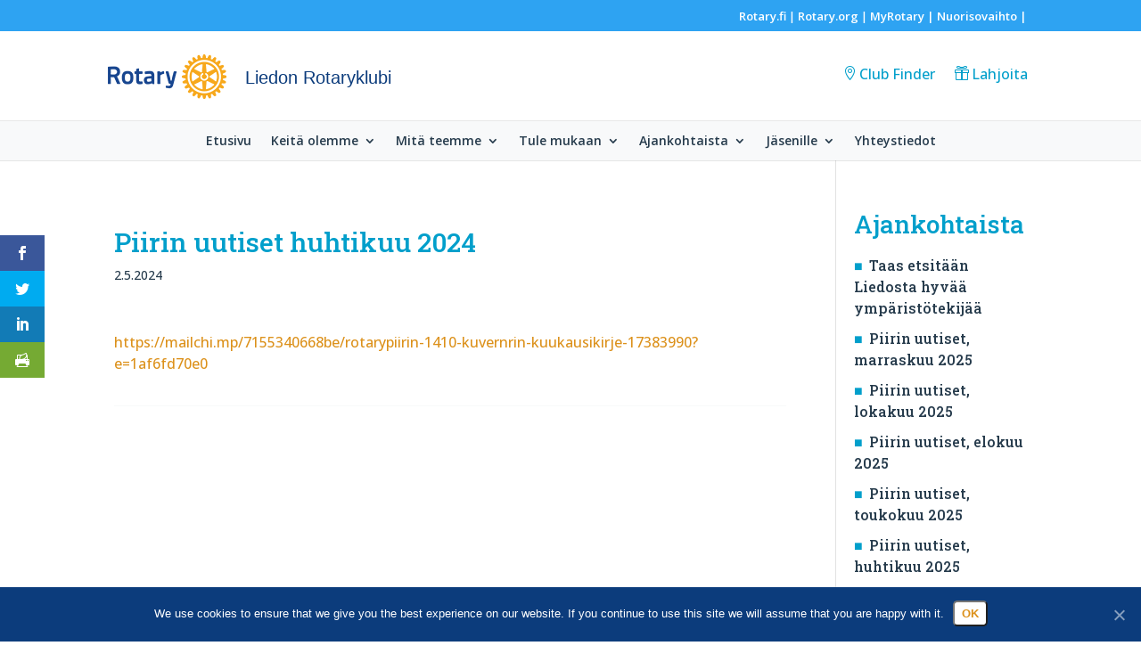

--- FILE ---
content_type: text/html; charset=UTF-8
request_url: https://rotary.fi/lieto/ajankohtaiset/piirin-uutiset-huhtikuu-2024/
body_size: 33273
content:
<!DOCTYPE html><html lang="fi"><head><meta charset="UTF-8" /><meta http-equiv="X-UA-Compatible" content="IE=edge"><link rel="pingback" href="https://rotary.fi/lieto/xmlrpc.php" /><link rel="icon" type="image/x-icon" href="/wp-content/themes/valakia-divi-child1.2.0/favicons/favicon.ico" /> <script type="text/javascript" src="[data-uri]" defer></script> <meta name='robots' content='index, follow, max-image-preview:large, max-snippet:-1, max-video-preview:-1' /><title>Piirin uutiset huhtikuu 2024 - Liedon Rotaryklubi</title><link rel="canonical" href="https://rotary.fi/lieto/ajankohtaiset/piirin-uutiset-huhtikuu-2024/" /><meta property="og:locale" content="fi_FI" /><meta property="og:type" content="article" /><meta property="og:title" content="Piirin uutiset huhtikuu 2024 - Liedon Rotaryklubi" /><meta property="og:description" content="https://mailchi.mp/7155340668be/rotarypiirin-1410-kuvernrin-kuukausikirje-17383990?e=1af6fd70e0" /><meta property="og:url" content="https://rotary.fi/lieto/ajankohtaiset/piirin-uutiset-huhtikuu-2024/" /><meta property="og:site_name" content="Liedon Rotaryklubi" /><meta name="twitter:card" content="summary_large_image" /><meta name="twitter:label1" content="Arvioitu lukuaika" /><meta name="twitter:data1" content="1 minuutti" /> <script type="application/ld+json" class="yoast-schema-graph">{"@context":"https://schema.org","@graph":[{"@type":"WebPage","@id":"https://rotary.fi/lieto/ajankohtaiset/piirin-uutiset-huhtikuu-2024/","url":"https://rotary.fi/lieto/ajankohtaiset/piirin-uutiset-huhtikuu-2024/","name":"Piirin uutiset huhtikuu 2024 - Liedon Rotaryklubi","isPartOf":{"@id":"https://rotary.fi/lieto/#website"},"datePublished":"2024-05-02T06:53:05+00:00","breadcrumb":{"@id":"https://rotary.fi/lieto/ajankohtaiset/piirin-uutiset-huhtikuu-2024/#breadcrumb"},"inLanguage":"fi","potentialAction":[{"@type":"ReadAction","target":["https://rotary.fi/lieto/ajankohtaiset/piirin-uutiset-huhtikuu-2024/"]}]},{"@type":"BreadcrumbList","@id":"https://rotary.fi/lieto/ajankohtaiset/piirin-uutiset-huhtikuu-2024/#breadcrumb","itemListElement":[{"@type":"ListItem","position":1,"name":"Home","item":"https://rotary.fi/lieto/"},{"@type":"ListItem","position":2,"name":"Piirin uutiset huhtikuu 2024"}]},{"@type":"WebSite","@id":"https://rotary.fi/lieto/#website","url":"https://rotary.fi/lieto/","name":"Liedon Rotaryklubi","description":"Uusi Rotary klubisivusto","potentialAction":[{"@type":"SearchAction","target":{"@type":"EntryPoint","urlTemplate":"https://rotary.fi/lieto/?s={search_term_string}"},"query-input":{"@type":"PropertyValueSpecification","valueRequired":true,"valueName":"search_term_string"}}],"inLanguage":"fi"}]}</script> <link rel='dns-prefetch' href='//fonts.googleapis.com' /><link rel="alternate" type="application/rss+xml" title="Liedon Rotaryklubi &raquo; syöte" href="https://rotary.fi/lieto/feed/" /><link rel="alternate" type="application/rss+xml" title="Liedon Rotaryklubi &raquo; kommenttien syöte" href="https://rotary.fi/lieto/comments/feed/" /><meta content="Rotary Finland Klubisivustot v.1.2.1" name="generator"/><link data-optimized="1" rel='stylesheet' id='wp-block-library-css' href='https://rotary.fi/lieto/wp-content/litespeed/css/162/cd2a1339d5a044fad8c4e30c38505a0d.css?ver=05a0d' type='text/css' media='all' /><style id='wp-block-library-theme-inline-css' type='text/css'>.wp-block-audio :where(figcaption){color:#555;font-size:13px;text-align:center}.is-dark-theme .wp-block-audio :where(figcaption){color:#ffffffa6}.wp-block-audio{margin:0 0 1em}.wp-block-code{border:1px solid #ccc;border-radius:4px;font-family:Menlo,Consolas,monaco,monospace;padding:.8em 1em}.wp-block-embed :where(figcaption){color:#555;font-size:13px;text-align:center}.is-dark-theme .wp-block-embed :where(figcaption){color:#ffffffa6}.wp-block-embed{margin:0 0 1em}.blocks-gallery-caption{color:#555;font-size:13px;text-align:center}.is-dark-theme .blocks-gallery-caption{color:#ffffffa6}:root :where(.wp-block-image figcaption){color:#555;font-size:13px;text-align:center}.is-dark-theme :root :where(.wp-block-image figcaption){color:#ffffffa6}.wp-block-image{margin:0 0 1em}.wp-block-pullquote{border-bottom:4px solid;border-top:4px solid;color:currentColor;margin-bottom:1.75em}.wp-block-pullquote cite,.wp-block-pullquote footer,.wp-block-pullquote__citation{color:currentColor;font-size:.8125em;font-style:normal;text-transform:uppercase}.wp-block-quote{border-left:.25em solid;margin:0 0 1.75em;padding-left:1em}.wp-block-quote cite,.wp-block-quote footer{color:currentColor;font-size:.8125em;font-style:normal;position:relative}.wp-block-quote:where(.has-text-align-right){border-left:none;border-right:.25em solid;padding-left:0;padding-right:1em}.wp-block-quote:where(.has-text-align-center){border:none;padding-left:0}.wp-block-quote.is-large,.wp-block-quote.is-style-large,.wp-block-quote:where(.is-style-plain){border:none}.wp-block-search .wp-block-search__label{font-weight:700}.wp-block-search__button{border:1px solid #ccc;padding:.375em .625em}:where(.wp-block-group.has-background){padding:1.25em 2.375em}.wp-block-separator.has-css-opacity{opacity:.4}.wp-block-separator{border:none;border-bottom:2px solid;margin-left:auto;margin-right:auto}.wp-block-separator.has-alpha-channel-opacity{opacity:1}.wp-block-separator:not(.is-style-wide):not(.is-style-dots){width:100px}.wp-block-separator.has-background:not(.is-style-dots){border-bottom:none;height:1px}.wp-block-separator.has-background:not(.is-style-wide):not(.is-style-dots){height:2px}.wp-block-table{margin:0 0 1em}.wp-block-table td,.wp-block-table th{word-break:normal}.wp-block-table :where(figcaption){color:#555;font-size:13px;text-align:center}.is-dark-theme .wp-block-table :where(figcaption){color:#ffffffa6}.wp-block-video :where(figcaption){color:#555;font-size:13px;text-align:center}.is-dark-theme .wp-block-video :where(figcaption){color:#ffffffa6}.wp-block-video{margin:0 0 1em}:root :where(.wp-block-template-part.has-background){margin-bottom:0;margin-top:0;padding:1.25em 2.375em}</style><style id='global-styles-inline-css' type='text/css'>:root{--wp--preset--aspect-ratio--square: 1;--wp--preset--aspect-ratio--4-3: 4/3;--wp--preset--aspect-ratio--3-4: 3/4;--wp--preset--aspect-ratio--3-2: 3/2;--wp--preset--aspect-ratio--2-3: 2/3;--wp--preset--aspect-ratio--16-9: 16/9;--wp--preset--aspect-ratio--9-16: 9/16;--wp--preset--color--black: #000000;--wp--preset--color--cyan-bluish-gray: #abb8c3;--wp--preset--color--white: #ffffff;--wp--preset--color--pale-pink: #f78da7;--wp--preset--color--vivid-red: #cf2e2e;--wp--preset--color--luminous-vivid-orange: #ff6900;--wp--preset--color--luminous-vivid-amber: #fcb900;--wp--preset--color--light-green-cyan: #7bdcb5;--wp--preset--color--vivid-green-cyan: #00d084;--wp--preset--color--pale-cyan-blue: #8ed1fc;--wp--preset--color--vivid-cyan-blue: #0693e3;--wp--preset--color--vivid-purple: #9b51e0;--wp--preset--gradient--vivid-cyan-blue-to-vivid-purple: linear-gradient(135deg,rgba(6,147,227,1) 0%,rgb(155,81,224) 100%);--wp--preset--gradient--light-green-cyan-to-vivid-green-cyan: linear-gradient(135deg,rgb(122,220,180) 0%,rgb(0,208,130) 100%);--wp--preset--gradient--luminous-vivid-amber-to-luminous-vivid-orange: linear-gradient(135deg,rgba(252,185,0,1) 0%,rgba(255,105,0,1) 100%);--wp--preset--gradient--luminous-vivid-orange-to-vivid-red: linear-gradient(135deg,rgba(255,105,0,1) 0%,rgb(207,46,46) 100%);--wp--preset--gradient--very-light-gray-to-cyan-bluish-gray: linear-gradient(135deg,rgb(238,238,238) 0%,rgb(169,184,195) 100%);--wp--preset--gradient--cool-to-warm-spectrum: linear-gradient(135deg,rgb(74,234,220) 0%,rgb(151,120,209) 20%,rgb(207,42,186) 40%,rgb(238,44,130) 60%,rgb(251,105,98) 80%,rgb(254,248,76) 100%);--wp--preset--gradient--blush-light-purple: linear-gradient(135deg,rgb(255,206,236) 0%,rgb(152,150,240) 100%);--wp--preset--gradient--blush-bordeaux: linear-gradient(135deg,rgb(254,205,165) 0%,rgb(254,45,45) 50%,rgb(107,0,62) 100%);--wp--preset--gradient--luminous-dusk: linear-gradient(135deg,rgb(255,203,112) 0%,rgb(199,81,192) 50%,rgb(65,88,208) 100%);--wp--preset--gradient--pale-ocean: linear-gradient(135deg,rgb(255,245,203) 0%,rgb(182,227,212) 50%,rgb(51,167,181) 100%);--wp--preset--gradient--electric-grass: linear-gradient(135deg,rgb(202,248,128) 0%,rgb(113,206,126) 100%);--wp--preset--gradient--midnight: linear-gradient(135deg,rgb(2,3,129) 0%,rgb(40,116,252) 100%);--wp--preset--font-size--small: 13px;--wp--preset--font-size--medium: 20px;--wp--preset--font-size--large: 36px;--wp--preset--font-size--x-large: 42px;--wp--preset--spacing--20: 0.44rem;--wp--preset--spacing--30: 0.67rem;--wp--preset--spacing--40: 1rem;--wp--preset--spacing--50: 1.5rem;--wp--preset--spacing--60: 2.25rem;--wp--preset--spacing--70: 3.38rem;--wp--preset--spacing--80: 5.06rem;--wp--preset--shadow--natural: 6px 6px 9px rgba(0, 0, 0, 0.2);--wp--preset--shadow--deep: 12px 12px 50px rgba(0, 0, 0, 0.4);--wp--preset--shadow--sharp: 6px 6px 0px rgba(0, 0, 0, 0.2);--wp--preset--shadow--outlined: 6px 6px 0px -3px rgba(255, 255, 255, 1), 6px 6px rgba(0, 0, 0, 1);--wp--preset--shadow--crisp: 6px 6px 0px rgba(0, 0, 0, 1);}:root { --wp--style--global--content-size: 823px;--wp--style--global--wide-size: 1080px; }:where(body) { margin: 0; }.wp-site-blocks > .alignleft { float: left; margin-right: 2em; }.wp-site-blocks > .alignright { float: right; margin-left: 2em; }.wp-site-blocks > .aligncenter { justify-content: center; margin-left: auto; margin-right: auto; }:where(.is-layout-flex){gap: 0.5em;}:where(.is-layout-grid){gap: 0.5em;}.is-layout-flow > .alignleft{float: left;margin-inline-start: 0;margin-inline-end: 2em;}.is-layout-flow > .alignright{float: right;margin-inline-start: 2em;margin-inline-end: 0;}.is-layout-flow > .aligncenter{margin-left: auto !important;margin-right: auto !important;}.is-layout-constrained > .alignleft{float: left;margin-inline-start: 0;margin-inline-end: 2em;}.is-layout-constrained > .alignright{float: right;margin-inline-start: 2em;margin-inline-end: 0;}.is-layout-constrained > .aligncenter{margin-left: auto !important;margin-right: auto !important;}.is-layout-constrained > :where(:not(.alignleft):not(.alignright):not(.alignfull)){max-width: var(--wp--style--global--content-size);margin-left: auto !important;margin-right: auto !important;}.is-layout-constrained > .alignwide{max-width: var(--wp--style--global--wide-size);}body .is-layout-flex{display: flex;}.is-layout-flex{flex-wrap: wrap;align-items: center;}.is-layout-flex > :is(*, div){margin: 0;}body .is-layout-grid{display: grid;}.is-layout-grid > :is(*, div){margin: 0;}body{padding-top: 0px;padding-right: 0px;padding-bottom: 0px;padding-left: 0px;}:root :where(.wp-element-button, .wp-block-button__link){background-color: #32373c;border-width: 0;color: #fff;font-family: inherit;font-size: inherit;line-height: inherit;padding: calc(0.667em + 2px) calc(1.333em + 2px);text-decoration: none;}.has-black-color{color: var(--wp--preset--color--black) !important;}.has-cyan-bluish-gray-color{color: var(--wp--preset--color--cyan-bluish-gray) !important;}.has-white-color{color: var(--wp--preset--color--white) !important;}.has-pale-pink-color{color: var(--wp--preset--color--pale-pink) !important;}.has-vivid-red-color{color: var(--wp--preset--color--vivid-red) !important;}.has-luminous-vivid-orange-color{color: var(--wp--preset--color--luminous-vivid-orange) !important;}.has-luminous-vivid-amber-color{color: var(--wp--preset--color--luminous-vivid-amber) !important;}.has-light-green-cyan-color{color: var(--wp--preset--color--light-green-cyan) !important;}.has-vivid-green-cyan-color{color: var(--wp--preset--color--vivid-green-cyan) !important;}.has-pale-cyan-blue-color{color: var(--wp--preset--color--pale-cyan-blue) !important;}.has-vivid-cyan-blue-color{color: var(--wp--preset--color--vivid-cyan-blue) !important;}.has-vivid-purple-color{color: var(--wp--preset--color--vivid-purple) !important;}.has-black-background-color{background-color: var(--wp--preset--color--black) !important;}.has-cyan-bluish-gray-background-color{background-color: var(--wp--preset--color--cyan-bluish-gray) !important;}.has-white-background-color{background-color: var(--wp--preset--color--white) !important;}.has-pale-pink-background-color{background-color: var(--wp--preset--color--pale-pink) !important;}.has-vivid-red-background-color{background-color: var(--wp--preset--color--vivid-red) !important;}.has-luminous-vivid-orange-background-color{background-color: var(--wp--preset--color--luminous-vivid-orange) !important;}.has-luminous-vivid-amber-background-color{background-color: var(--wp--preset--color--luminous-vivid-amber) !important;}.has-light-green-cyan-background-color{background-color: var(--wp--preset--color--light-green-cyan) !important;}.has-vivid-green-cyan-background-color{background-color: var(--wp--preset--color--vivid-green-cyan) !important;}.has-pale-cyan-blue-background-color{background-color: var(--wp--preset--color--pale-cyan-blue) !important;}.has-vivid-cyan-blue-background-color{background-color: var(--wp--preset--color--vivid-cyan-blue) !important;}.has-vivid-purple-background-color{background-color: var(--wp--preset--color--vivid-purple) !important;}.has-black-border-color{border-color: var(--wp--preset--color--black) !important;}.has-cyan-bluish-gray-border-color{border-color: var(--wp--preset--color--cyan-bluish-gray) !important;}.has-white-border-color{border-color: var(--wp--preset--color--white) !important;}.has-pale-pink-border-color{border-color: var(--wp--preset--color--pale-pink) !important;}.has-vivid-red-border-color{border-color: var(--wp--preset--color--vivid-red) !important;}.has-luminous-vivid-orange-border-color{border-color: var(--wp--preset--color--luminous-vivid-orange) !important;}.has-luminous-vivid-amber-border-color{border-color: var(--wp--preset--color--luminous-vivid-amber) !important;}.has-light-green-cyan-border-color{border-color: var(--wp--preset--color--light-green-cyan) !important;}.has-vivid-green-cyan-border-color{border-color: var(--wp--preset--color--vivid-green-cyan) !important;}.has-pale-cyan-blue-border-color{border-color: var(--wp--preset--color--pale-cyan-blue) !important;}.has-vivid-cyan-blue-border-color{border-color: var(--wp--preset--color--vivid-cyan-blue) !important;}.has-vivid-purple-border-color{border-color: var(--wp--preset--color--vivid-purple) !important;}.has-vivid-cyan-blue-to-vivid-purple-gradient-background{background: var(--wp--preset--gradient--vivid-cyan-blue-to-vivid-purple) !important;}.has-light-green-cyan-to-vivid-green-cyan-gradient-background{background: var(--wp--preset--gradient--light-green-cyan-to-vivid-green-cyan) !important;}.has-luminous-vivid-amber-to-luminous-vivid-orange-gradient-background{background: var(--wp--preset--gradient--luminous-vivid-amber-to-luminous-vivid-orange) !important;}.has-luminous-vivid-orange-to-vivid-red-gradient-background{background: var(--wp--preset--gradient--luminous-vivid-orange-to-vivid-red) !important;}.has-very-light-gray-to-cyan-bluish-gray-gradient-background{background: var(--wp--preset--gradient--very-light-gray-to-cyan-bluish-gray) !important;}.has-cool-to-warm-spectrum-gradient-background{background: var(--wp--preset--gradient--cool-to-warm-spectrum) !important;}.has-blush-light-purple-gradient-background{background: var(--wp--preset--gradient--blush-light-purple) !important;}.has-blush-bordeaux-gradient-background{background: var(--wp--preset--gradient--blush-bordeaux) !important;}.has-luminous-dusk-gradient-background{background: var(--wp--preset--gradient--luminous-dusk) !important;}.has-pale-ocean-gradient-background{background: var(--wp--preset--gradient--pale-ocean) !important;}.has-electric-grass-gradient-background{background: var(--wp--preset--gradient--electric-grass) !important;}.has-midnight-gradient-background{background: var(--wp--preset--gradient--midnight) !important;}.has-small-font-size{font-size: var(--wp--preset--font-size--small) !important;}.has-medium-font-size{font-size: var(--wp--preset--font-size--medium) !important;}.has-large-font-size{font-size: var(--wp--preset--font-size--large) !important;}.has-x-large-font-size{font-size: var(--wp--preset--font-size--x-large) !important;}
:where(.wp-block-post-template.is-layout-flex){gap: 1.25em;}:where(.wp-block-post-template.is-layout-grid){gap: 1.25em;}
:where(.wp-block-columns.is-layout-flex){gap: 2em;}:where(.wp-block-columns.is-layout-grid){gap: 2em;}
:root :where(.wp-block-pullquote){font-size: 1.5em;line-height: 1.6;}</style><link data-optimized="1" rel='stylesheet' id='cookie-notice-front-css' href='https://rotary.fi/lieto/wp-content/litespeed/css/162/3b5b5fc9cc9d7d559192c61c270f0efc.css?ver=f0efc' type='text/css' media='all' /><link data-optimized="1" rel='stylesheet' id='events-manager-css' href='https://rotary.fi/lieto/wp-content/litespeed/css/162/4f08fd2f03468ef594e2fee516e07bed.css?ver=07bed' type='text/css' media='all' /><style id='events-manager-inline-css' type='text/css'>body .em { --font-family : inherit; --font-weight : inherit; --font-size : 1em; --line-height : inherit; }</style><link data-optimized="1" rel='stylesheet' id='et_monarch-css-css' href='https://rotary.fi/lieto/wp-content/litespeed/css/162/714a5bc078f54f1baabc1690cce83f9c.css?ver=83f9c' type='text/css' media='all' /><link rel='stylesheet' id='et-gf-open-sans-css' href='https://fonts.googleapis.com/css?family=Open+Sans:400,700&#038;display=swap' type='text/css' media='all' /><style id='divi-style-parent-inline-inline-css' type='text/css'>/*!
Theme Name: Divi
Theme URI: http://www.elegantthemes.com/gallery/divi/
Version: 4.27.4
Description: Smart. Flexible. Beautiful. Divi is the most powerful theme in our collection.
Author: Elegant Themes
Author URI: http://www.elegantthemes.com
License: GNU General Public License v2
License URI: http://www.gnu.org/licenses/gpl-2.0.html
*/

a,abbr,acronym,address,applet,b,big,blockquote,body,center,cite,code,dd,del,dfn,div,dl,dt,em,fieldset,font,form,h1,h2,h3,h4,h5,h6,html,i,iframe,img,ins,kbd,label,legend,li,object,ol,p,pre,q,s,samp,small,span,strike,strong,sub,sup,tt,u,ul,var{margin:0;padding:0;border:0;outline:0;font-size:100%;-ms-text-size-adjust:100%;-webkit-text-size-adjust:100%;vertical-align:baseline;background:transparent}body{line-height:1}ol,ul{list-style:none}blockquote,q{quotes:none}blockquote:after,blockquote:before,q:after,q:before{content:"";content:none}blockquote{margin:20px 0 30px;border-left:5px solid;padding-left:20px}:focus{outline:0}del{text-decoration:line-through}pre{overflow:auto;padding:10px}figure{margin:0}table{border-collapse:collapse;border-spacing:0}article,aside,footer,header,hgroup,nav,section{display:block}body{font-family:Open Sans,Arial,sans-serif;font-size:14px;color:#666;background-color:#fff;line-height:1.7em;font-weight:500;-webkit-font-smoothing:antialiased;-moz-osx-font-smoothing:grayscale}body.page-template-page-template-blank-php #page-container{padding-top:0!important}body.et_cover_background{background-size:cover!important;background-position:top!important;background-repeat:no-repeat!important;background-attachment:fixed}a{color:#2ea3f2}a,a:hover{text-decoration:none}p{padding-bottom:1em}p:not(.has-background):last-of-type{padding-bottom:0}p.et_normal_padding{padding-bottom:1em}strong{font-weight:700}cite,em,i{font-style:italic}code,pre{font-family:Courier New,monospace;margin-bottom:10px}ins{text-decoration:none}sub,sup{height:0;line-height:1;position:relative;vertical-align:baseline}sup{bottom:.8em}sub{top:.3em}dl{margin:0 0 1.5em}dl dt{font-weight:700}dd{margin-left:1.5em}blockquote p{padding-bottom:0}embed,iframe,object,video{max-width:100%}h1,h2,h3,h4,h5,h6{color:#333;padding-bottom:10px;line-height:1em;font-weight:500}h1 a,h2 a,h3 a,h4 a,h5 a,h6 a{color:inherit}h1{font-size:30px}h2{font-size:26px}h3{font-size:22px}h4{font-size:18px}h5{font-size:16px}h6{font-size:14px}input{-webkit-appearance:none}input[type=checkbox]{-webkit-appearance:checkbox}input[type=radio]{-webkit-appearance:radio}input.text,input.title,input[type=email],input[type=password],input[type=tel],input[type=text],select,textarea{background-color:#fff;border:1px solid #bbb;padding:2px;color:#4e4e4e}input.text:focus,input.title:focus,input[type=text]:focus,select:focus,textarea:focus{border-color:#2d3940;color:#3e3e3e}input.text,input.title,input[type=text],select,textarea{margin:0}textarea{padding:4px}button,input,select,textarea{font-family:inherit}img{max-width:100%;height:auto}.clear{clear:both}br.clear{margin:0;padding:0}.pagination{clear:both}#et_search_icon:hover,.et-social-icon a:hover,.et_password_protected_form .et_submit_button,.form-submit .et_pb_buttontton.alt.disabled,.nav-single a,.posted_in a{color:#2ea3f2}.et-search-form,blockquote{border-color:#2ea3f2}#main-content{background-color:#fff}.container{width:80%;max-width:1080px;margin:auto;position:relative}body:not(.et-tb) #main-content .container,body:not(.et-tb-has-header) #main-content .container{padding-top:58px}.et_full_width_page #main-content .container:before{display:none}.main_title{margin-bottom:20px}.et_password_protected_form .et_submit_button:hover,.form-submit .et_pb_button:hover{background:rgba(0,0,0,.05)}.et_button_icon_visible .et_pb_button{padding-right:2em;padding-left:.7em}.et_button_icon_visible .et_pb_button:after{opacity:1;margin-left:0}.et_button_left .et_pb_button:hover:after{left:.15em}.et_button_left .et_pb_button:after{margin-left:0;left:1em}.et_button_icon_visible.et_button_left .et_pb_button,.et_button_left .et_pb_button:hover,.et_button_left .et_pb_module .et_pb_button:hover{padding-left:2em;padding-right:.7em}.et_button_icon_visible.et_button_left .et_pb_button:after,.et_button_left .et_pb_button:hover:after{left:.15em}.et_password_protected_form .et_submit_button:hover,.form-submit .et_pb_button:hover{padding:.3em 1em}.et_button_no_icon .et_pb_button:after{display:none}.et_button_no_icon.et_button_icon_visible.et_button_left .et_pb_button,.et_button_no_icon.et_button_left .et_pb_button:hover,.et_button_no_icon .et_pb_button,.et_button_no_icon .et_pb_button:hover{padding:.3em 1em!important}.et_button_custom_icon .et_pb_button:after{line-height:1.7em}.et_button_custom_icon.et_button_icon_visible .et_pb_button:after,.et_button_custom_icon .et_pb_button:hover:after{margin-left:.3em}#left-area .post_format-post-format-gallery .wp-block-gallery:first-of-type{padding:0;margin-bottom:-16px}.entry-content table:not(.variations){border:1px solid #eee;margin:0 0 15px;text-align:left;width:100%}.entry-content thead th,.entry-content tr th{color:#555;font-weight:700;padding:9px 24px}.entry-content tr td{border-top:1px solid #eee;padding:6px 24px}#left-area ul,.entry-content ul,.et-l--body ul,.et-l--footer ul,.et-l--header ul{list-style-type:disc;padding:0 0 23px 1em;line-height:26px}#left-area ol,.entry-content ol,.et-l--body ol,.et-l--footer ol,.et-l--header ol{list-style-type:decimal;list-style-position:inside;padding:0 0 23px;line-height:26px}#left-area ul li ul,.entry-content ul li ol{padding:2px 0 2px 20px}#left-area ol li ul,.entry-content ol li ol,.et-l--body ol li ol,.et-l--footer ol li ol,.et-l--header ol li ol{padding:2px 0 2px 35px}#left-area ul.wp-block-gallery{display:-webkit-box;display:-ms-flexbox;display:flex;-ms-flex-wrap:wrap;flex-wrap:wrap;list-style-type:none;padding:0}#left-area ul.products{padding:0!important;line-height:1.7!important;list-style:none!important}.gallery-item a{display:block}.gallery-caption,.gallery-item a{width:90%}#wpadminbar{z-index:100001}#left-area .post-meta{font-size:14px;padding-bottom:15px}#left-area .post-meta a{text-decoration:none;color:#666}#left-area .et_featured_image{padding-bottom:7px}.single .post{padding-bottom:25px}body.single .et_audio_content{margin-bottom:-6px}.nav-single a{text-decoration:none;color:#2ea3f2;font-size:14px;font-weight:400}.nav-previous{float:left}.nav-next{float:right}.et_password_protected_form p input{background-color:#eee;border:none!important;width:100%!important;border-radius:0!important;font-size:14px;color:#999!important;padding:16px!important;-webkit-box-sizing:border-box;box-sizing:border-box}.et_password_protected_form label{display:none}.et_password_protected_form .et_submit_button{font-family:inherit;display:block;float:right;margin:8px auto 0;cursor:pointer}.post-password-required p.nocomments.container{max-width:100%}.post-password-required p.nocomments.container:before{display:none}.aligncenter,div.post .new-post .aligncenter{display:block;margin-left:auto;margin-right:auto}.wp-caption{border:1px solid #ddd;text-align:center;background-color:#f3f3f3;margin-bottom:10px;max-width:96%;padding:8px}.wp-caption.alignleft{margin:0 30px 20px 0}.wp-caption.alignright{margin:0 0 20px 30px}.wp-caption img{margin:0;padding:0;border:0}.wp-caption p.wp-caption-text{font-size:12px;padding:0 4px 5px;margin:0}.alignright{float:right}.alignleft{float:left}img.alignleft{display:inline;float:left;margin-right:15px}img.alignright{display:inline;float:right;margin-left:15px}.page.et_pb_pagebuilder_layout #main-content{background-color:transparent}body #main-content .et_builder_inner_content>h1,body #main-content .et_builder_inner_content>h2,body #main-content .et_builder_inner_content>h3,body #main-content .et_builder_inner_content>h4,body #main-content .et_builder_inner_content>h5,body #main-content .et_builder_inner_content>h6{line-height:1.4em}body #main-content .et_builder_inner_content>p{line-height:1.7em}.wp-block-pullquote{margin:20px 0 30px}.wp-block-pullquote.has-background blockquote{border-left:none}.wp-block-group.has-background{padding:1.5em 1.5em .5em}@media (min-width:981px){#left-area{width:79.125%;padding-bottom:23px}#main-content .container:before{content:"";position:absolute;top:0;height:100%;width:1px;background-color:#e2e2e2}.et_full_width_page #left-area,.et_no_sidebar #left-area{float:none;width:100%!important}.et_full_width_page #left-area{padding-bottom:0}.et_no_sidebar #main-content .container:before{display:none}}@media (max-width:980px){#page-container{padding-top:80px}.et-tb #page-container,.et-tb-has-header #page-container{padding-top:0!important}#left-area,#sidebar{width:100%!important}#main-content .container:before{display:none!important}.et_full_width_page .et_gallery_item:nth-child(4n+1){clear:none}}@media print{#page-container{padding-top:0!important}}#wp-admin-bar-et-use-visual-builder a:before{font-family:ETmodules!important;content:"\e625";font-size:30px!important;width:28px;margin-top:-3px;color:#974df3!important}#wp-admin-bar-et-use-visual-builder:hover a:before{color:#fff!important}#wp-admin-bar-et-use-visual-builder:hover a,#wp-admin-bar-et-use-visual-builder a:hover{transition:background-color .5s ease;-webkit-transition:background-color .5s ease;-moz-transition:background-color .5s ease;background-color:#7e3bd0!important;color:#fff!important}* html .clearfix,:first-child+html .clearfix{zoom:1}.iphone .et_pb_section_video_bg video::-webkit-media-controls-start-playback-button{display:none!important;-webkit-appearance:none}.et_mobile_device .et_pb_section_parallax .et_pb_parallax_css{background-attachment:scroll}.et-social-facebook a.icon:before{content:"\e093"}.et-social-twitter a.icon:before{content:"\e094"}.et-social-google-plus a.icon:before{content:"\e096"}.et-social-instagram a.icon:before{content:"\e09a"}.et-social-rss a.icon:before{content:"\e09e"}.ai1ec-single-event:after{content:" ";display:table;clear:both}.evcal_event_details .evcal_evdata_cell .eventon_details_shading_bot.eventon_details_shading_bot{z-index:3}.wp-block-divi-layout{margin-bottom:1em}*{-webkit-box-sizing:border-box;box-sizing:border-box}#et-info-email:before,#et-info-phone:before,#et_search_icon:before,.comment-reply-link:after,.et-cart-info span:before,.et-pb-arrow-next:before,.et-pb-arrow-prev:before,.et-social-icon a:before,.et_audio_container .mejs-playpause-button button:before,.et_audio_container .mejs-volume-button button:before,.et_overlay:before,.et_password_protected_form .et_submit_button:after,.et_pb_button:after,.et_pb_contact_reset:after,.et_pb_contact_submit:after,.et_pb_font_icon:before,.et_pb_newsletter_button:after,.et_pb_pricing_table_button:after,.et_pb_promo_button:after,.et_pb_testimonial:before,.et_pb_toggle_title:before,.form-submit .et_pb_button:after,.mobile_menu_bar:before,a.et_pb_more_button:after{font-family:ETmodules!important;speak:none;font-style:normal;font-weight:400;-webkit-font-feature-settings:normal;font-feature-settings:normal;font-variant:normal;text-transform:none;line-height:1;-webkit-font-smoothing:antialiased;-moz-osx-font-smoothing:grayscale;text-shadow:0 0;direction:ltr}.et-pb-icon,.et_pb_custom_button_icon.et_pb_button:after,.et_pb_login .et_pb_custom_button_icon.et_pb_button:after,.et_pb_woo_custom_button_icon .button.et_pb_custom_button_icon.et_pb_button:after,.et_pb_woo_custom_button_icon .button.et_pb_custom_button_icon.et_pb_button:hover:after{content:attr(data-icon)}.et-pb-icon{font-family:ETmodules;speak:none;font-weight:400;-webkit-font-feature-settings:normal;font-feature-settings:normal;font-variant:normal;text-transform:none;line-height:1;-webkit-font-smoothing:antialiased;font-size:96px;font-style:normal;display:inline-block;-webkit-box-sizing:border-box;box-sizing:border-box;direction:ltr}#et-ajax-saving{display:none;-webkit-transition:background .3s,-webkit-box-shadow .3s;transition:background .3s,-webkit-box-shadow .3s;transition:background .3s,box-shadow .3s;transition:background .3s,box-shadow .3s,-webkit-box-shadow .3s;-webkit-box-shadow:rgba(0,139,219,.247059) 0 0 60px;box-shadow:0 0 60px rgba(0,139,219,.247059);position:fixed;top:50%;left:50%;width:50px;height:50px;background:#fff;border-radius:50px;margin:-25px 0 0 -25px;z-index:999999;text-align:center}#et-ajax-saving img{margin:9px}.et-safe-mode-indicator,.et-safe-mode-indicator:focus,.et-safe-mode-indicator:hover{-webkit-box-shadow:0 5px 10px rgba(41,196,169,.15);box-shadow:0 5px 10px rgba(41,196,169,.15);background:#29c4a9;color:#fff;font-size:14px;font-weight:600;padding:12px;line-height:16px;border-radius:3px;position:fixed;bottom:30px;right:30px;z-index:999999;text-decoration:none;font-family:Open Sans,sans-serif;-webkit-font-smoothing:antialiased;-moz-osx-font-smoothing:grayscale}.et_pb_button{font-size:20px;font-weight:500;padding:.3em 1em;line-height:1.7em!important;background-color:transparent;background-size:cover;background-position:50%;background-repeat:no-repeat;border:2px solid;border-radius:3px;-webkit-transition-duration:.2s;transition-duration:.2s;-webkit-transition-property:all!important;transition-property:all!important}.et_pb_button,.et_pb_button_inner{position:relative}.et_pb_button:hover,.et_pb_module .et_pb_button:hover{border:2px solid transparent;padding:.3em 2em .3em .7em}.et_pb_button:hover{background-color:hsla(0,0%,100%,.2)}.et_pb_bg_layout_light.et_pb_button:hover,.et_pb_bg_layout_light .et_pb_button:hover{background-color:rgba(0,0,0,.05)}.et_pb_button:after,.et_pb_button:before{font-size:32px;line-height:1em;content:"\35";opacity:0;position:absolute;margin-left:-1em;-webkit-transition:all .2s;transition:all .2s;text-transform:none;-webkit-font-feature-settings:"kern" off;font-feature-settings:"kern" off;font-variant:none;font-style:normal;font-weight:400;text-shadow:none}.et_pb_button.et_hover_enabled:hover:after,.et_pb_button.et_pb_hovered:hover:after{-webkit-transition:none!important;transition:none!important}.et_pb_button:before{display:none}.et_pb_button:hover:after{opacity:1;margin-left:0}.et_pb_column_1_3 h1,.et_pb_column_1_4 h1,.et_pb_column_1_5 h1,.et_pb_column_1_6 h1,.et_pb_column_2_5 h1{font-size:26px}.et_pb_column_1_3 h2,.et_pb_column_1_4 h2,.et_pb_column_1_5 h2,.et_pb_column_1_6 h2,.et_pb_column_2_5 h2{font-size:23px}.et_pb_column_1_3 h3,.et_pb_column_1_4 h3,.et_pb_column_1_5 h3,.et_pb_column_1_6 h3,.et_pb_column_2_5 h3{font-size:20px}.et_pb_column_1_3 h4,.et_pb_column_1_4 h4,.et_pb_column_1_5 h4,.et_pb_column_1_6 h4,.et_pb_column_2_5 h4{font-size:18px}.et_pb_column_1_3 h5,.et_pb_column_1_4 h5,.et_pb_column_1_5 h5,.et_pb_column_1_6 h5,.et_pb_column_2_5 h5{font-size:16px}.et_pb_column_1_3 h6,.et_pb_column_1_4 h6,.et_pb_column_1_5 h6,.et_pb_column_1_6 h6,.et_pb_column_2_5 h6{font-size:15px}.et_pb_bg_layout_dark,.et_pb_bg_layout_dark h1,.et_pb_bg_layout_dark h2,.et_pb_bg_layout_dark h3,.et_pb_bg_layout_dark h4,.et_pb_bg_layout_dark h5,.et_pb_bg_layout_dark h6{color:#fff!important}.et_pb_module.et_pb_text_align_left{text-align:left}.et_pb_module.et_pb_text_align_center{text-align:center}.et_pb_module.et_pb_text_align_right{text-align:right}.et_pb_module.et_pb_text_align_justified{text-align:justify}.clearfix:after{visibility:hidden;display:block;font-size:0;content:" ";clear:both;height:0}.et_pb_bg_layout_light .et_pb_more_button{color:#2ea3f2}.et_builder_inner_content{position:relative;z-index:1}header .et_builder_inner_content{z-index:2}.et_pb_css_mix_blend_mode_passthrough{mix-blend-mode:unset!important}.et_pb_image_container{margin:-20px -20px 29px}.et_pb_module_inner{position:relative}.et_hover_enabled_preview{z-index:2}.et_hover_enabled:hover{position:relative;z-index:2}.et_pb_all_tabs,.et_pb_module,.et_pb_posts_nav a,.et_pb_tab,.et_pb_with_background{position:relative;background-size:cover;background-position:50%;background-repeat:no-repeat}.et_pb_background_mask,.et_pb_background_pattern{bottom:0;left:0;position:absolute;right:0;top:0}.et_pb_background_mask{background-size:calc(100% + 2px) calc(100% + 2px);background-repeat:no-repeat;background-position:50%;overflow:hidden}.et_pb_background_pattern{background-position:0 0;background-repeat:repeat}.et_pb_with_border{position:relative;border:0 solid #333}.post-password-required .et_pb_row{padding:0;width:100%}.post-password-required .et_password_protected_form{min-height:0}body.et_pb_pagebuilder_layout.et_pb_show_title .post-password-required .et_password_protected_form h1,body:not(.et_pb_pagebuilder_layout) .post-password-required .et_password_protected_form h1{display:none}.et_pb_no_bg{padding:0!important}.et_overlay.et_pb_inline_icon:before,.et_pb_inline_icon:before{content:attr(data-icon)}.et_pb_more_button{color:inherit;text-shadow:none;text-decoration:none;display:inline-block;margin-top:20px}.et_parallax_bg_wrap{overflow:hidden;position:absolute;top:0;right:0;bottom:0;left:0}.et_parallax_bg{background-repeat:no-repeat;background-position:top;background-size:cover;position:absolute;bottom:0;left:0;width:100%;height:100%;display:block}.et_parallax_bg.et_parallax_bg__hover,.et_parallax_bg.et_parallax_bg_phone,.et_parallax_bg.et_parallax_bg_tablet,.et_parallax_gradient.et_parallax_gradient__hover,.et_parallax_gradient.et_parallax_gradient_phone,.et_parallax_gradient.et_parallax_gradient_tablet,.et_pb_section_parallax_hover:hover .et_parallax_bg:not(.et_parallax_bg__hover),.et_pb_section_parallax_hover:hover .et_parallax_gradient:not(.et_parallax_gradient__hover){display:none}.et_pb_section_parallax_hover:hover .et_parallax_bg.et_parallax_bg__hover,.et_pb_section_parallax_hover:hover .et_parallax_gradient.et_parallax_gradient__hover{display:block}.et_parallax_gradient{bottom:0;display:block;left:0;position:absolute;right:0;top:0}.et_pb_module.et_pb_section_parallax,.et_pb_posts_nav a.et_pb_section_parallax,.et_pb_tab.et_pb_section_parallax{position:relative}.et_pb_section_parallax .et_pb_parallax_css,.et_pb_slides .et_parallax_bg.et_pb_parallax_css{background-attachment:fixed}body.et-bfb .et_pb_section_parallax .et_pb_parallax_css,body.et-bfb .et_pb_slides .et_parallax_bg.et_pb_parallax_css{background-attachment:scroll;bottom:auto}.et_pb_section_parallax.et_pb_column .et_pb_module,.et_pb_section_parallax.et_pb_row .et_pb_column,.et_pb_section_parallax.et_pb_row .et_pb_module{z-index:9;position:relative}.et_pb_more_button:hover:after{opacity:1;margin-left:0}.et_pb_preload .et_pb_section_video_bg,.et_pb_preload>div{visibility:hidden}.et_pb_preload,.et_pb_section.et_pb_section_video.et_pb_preload{position:relative;background:#464646!important}.et_pb_preload:before{content:"";position:absolute;top:50%;left:50%;background:url(https://rotary.fi/lieto/wp-content/themes/Divi/includes/builder/styles/images/preloader.gif) no-repeat;border-radius:32px;width:32px;height:32px;margin:-16px 0 0 -16px}.box-shadow-overlay{position:absolute;top:0;left:0;width:100%;height:100%;z-index:10;pointer-events:none}.et_pb_section>.box-shadow-overlay~.et_pb_row{z-index:11}body.safari .section_has_divider{will-change:transform}.et_pb_row>.box-shadow-overlay{z-index:8}.has-box-shadow-overlay{position:relative}.et_clickable{cursor:pointer}.screen-reader-text{border:0;clip:rect(1px,1px,1px,1px);-webkit-clip-path:inset(50%);clip-path:inset(50%);height:1px;margin:-1px;overflow:hidden;padding:0;position:absolute!important;width:1px;word-wrap:normal!important}.et_multi_view_hidden,.et_multi_view_hidden_image{display:none!important}@keyframes multi-view-image-fade{0%{opacity:0}10%{opacity:.1}20%{opacity:.2}30%{opacity:.3}40%{opacity:.4}50%{opacity:.5}60%{opacity:.6}70%{opacity:.7}80%{opacity:.8}90%{opacity:.9}to{opacity:1}}.et_multi_view_image__loading{visibility:hidden}.et_multi_view_image__loaded{-webkit-animation:multi-view-image-fade .5s;animation:multi-view-image-fade .5s}#et-pb-motion-effects-offset-tracker{visibility:hidden!important;opacity:0;position:absolute;top:0;left:0}.et-pb-before-scroll-animation{opacity:0}header.et-l.et-l--header:after{clear:both;display:block;content:""}.et_pb_module{-webkit-animation-timing-function:linear;animation-timing-function:linear;-webkit-animation-duration:.2s;animation-duration:.2s}@-webkit-keyframes fadeBottom{0%{opacity:0;-webkit-transform:translateY(10%);transform:translateY(10%)}to{opacity:1;-webkit-transform:translateY(0);transform:translateY(0)}}@keyframes fadeBottom{0%{opacity:0;-webkit-transform:translateY(10%);transform:translateY(10%)}to{opacity:1;-webkit-transform:translateY(0);transform:translateY(0)}}@-webkit-keyframes fadeLeft{0%{opacity:0;-webkit-transform:translateX(-10%);transform:translateX(-10%)}to{opacity:1;-webkit-transform:translateX(0);transform:translateX(0)}}@keyframes fadeLeft{0%{opacity:0;-webkit-transform:translateX(-10%);transform:translateX(-10%)}to{opacity:1;-webkit-transform:translateX(0);transform:translateX(0)}}@-webkit-keyframes fadeRight{0%{opacity:0;-webkit-transform:translateX(10%);transform:translateX(10%)}to{opacity:1;-webkit-transform:translateX(0);transform:translateX(0)}}@keyframes fadeRight{0%{opacity:0;-webkit-transform:translateX(10%);transform:translateX(10%)}to{opacity:1;-webkit-transform:translateX(0);transform:translateX(0)}}@-webkit-keyframes fadeTop{0%{opacity:0;-webkit-transform:translateY(-10%);transform:translateY(-10%)}to{opacity:1;-webkit-transform:translateX(0);transform:translateX(0)}}@keyframes fadeTop{0%{opacity:0;-webkit-transform:translateY(-10%);transform:translateY(-10%)}to{opacity:1;-webkit-transform:translateX(0);transform:translateX(0)}}@-webkit-keyframes fadeIn{0%{opacity:0}to{opacity:1}}@keyframes fadeIn{0%{opacity:0}to{opacity:1}}.et-waypoint:not(.et_pb_counters){opacity:0}@media (min-width:981px){.et_pb_section.et_section_specialty div.et_pb_row .et_pb_column .et_pb_column .et_pb_module.et-last-child,.et_pb_section.et_section_specialty div.et_pb_row .et_pb_column .et_pb_column .et_pb_module:last-child,.et_pb_section.et_section_specialty div.et_pb_row .et_pb_column .et_pb_row_inner .et_pb_column .et_pb_module.et-last-child,.et_pb_section.et_section_specialty div.et_pb_row .et_pb_column .et_pb_row_inner .et_pb_column .et_pb_module:last-child,.et_pb_section div.et_pb_row .et_pb_column .et_pb_module.et-last-child,.et_pb_section div.et_pb_row .et_pb_column .et_pb_module:last-child{margin-bottom:0}}@media (max-width:980px){.et_overlay.et_pb_inline_icon_tablet:before,.et_pb_inline_icon_tablet:before{content:attr(data-icon-tablet)}.et_parallax_bg.et_parallax_bg_tablet_exist,.et_parallax_gradient.et_parallax_gradient_tablet_exist{display:none}.et_parallax_bg.et_parallax_bg_tablet,.et_parallax_gradient.et_parallax_gradient_tablet{display:block}.et_pb_column .et_pb_module{margin-bottom:30px}.et_pb_row .et_pb_column .et_pb_module.et-last-child,.et_pb_row .et_pb_column .et_pb_module:last-child,.et_section_specialty .et_pb_row .et_pb_column .et_pb_module.et-last-child,.et_section_specialty .et_pb_row .et_pb_column .et_pb_module:last-child{margin-bottom:0}.et_pb_more_button{display:inline-block!important}.et_pb_bg_layout_light_tablet.et_pb_button,.et_pb_bg_layout_light_tablet.et_pb_module.et_pb_button,.et_pb_bg_layout_light_tablet .et_pb_more_button{color:#2ea3f2}.et_pb_bg_layout_light_tablet .et_pb_forgot_password a{color:#666}.et_pb_bg_layout_light_tablet h1,.et_pb_bg_layout_light_tablet h2,.et_pb_bg_layout_light_tablet h3,.et_pb_bg_layout_light_tablet h4,.et_pb_bg_layout_light_tablet h5,.et_pb_bg_layout_light_tablet h6{color:#333!important}.et_pb_module .et_pb_bg_layout_light_tablet.et_pb_button{color:#2ea3f2!important}.et_pb_bg_layout_light_tablet{color:#666!important}.et_pb_bg_layout_dark_tablet,.et_pb_bg_layout_dark_tablet h1,.et_pb_bg_layout_dark_tablet h2,.et_pb_bg_layout_dark_tablet h3,.et_pb_bg_layout_dark_tablet h4,.et_pb_bg_layout_dark_tablet h5,.et_pb_bg_layout_dark_tablet h6{color:#fff!important}.et_pb_bg_layout_dark_tablet.et_pb_button,.et_pb_bg_layout_dark_tablet.et_pb_module.et_pb_button,.et_pb_bg_layout_dark_tablet .et_pb_more_button{color:inherit}.et_pb_bg_layout_dark_tablet .et_pb_forgot_password a{color:#fff}.et_pb_module.et_pb_text_align_left-tablet{text-align:left}.et_pb_module.et_pb_text_align_center-tablet{text-align:center}.et_pb_module.et_pb_text_align_right-tablet{text-align:right}.et_pb_module.et_pb_text_align_justified-tablet{text-align:justify}}@media (max-width:767px){.et_pb_more_button{display:inline-block!important}.et_overlay.et_pb_inline_icon_phone:before,.et_pb_inline_icon_phone:before{content:attr(data-icon-phone)}.et_parallax_bg.et_parallax_bg_phone_exist,.et_parallax_gradient.et_parallax_gradient_phone_exist{display:none}.et_parallax_bg.et_parallax_bg_phone,.et_parallax_gradient.et_parallax_gradient_phone{display:block}.et-hide-mobile{display:none!important}.et_pb_bg_layout_light_phone.et_pb_button,.et_pb_bg_layout_light_phone.et_pb_module.et_pb_button,.et_pb_bg_layout_light_phone .et_pb_more_button{color:#2ea3f2}.et_pb_bg_layout_light_phone .et_pb_forgot_password a{color:#666}.et_pb_bg_layout_light_phone h1,.et_pb_bg_layout_light_phone h2,.et_pb_bg_layout_light_phone h3,.et_pb_bg_layout_light_phone h4,.et_pb_bg_layout_light_phone h5,.et_pb_bg_layout_light_phone h6{color:#333!important}.et_pb_module .et_pb_bg_layout_light_phone.et_pb_button{color:#2ea3f2!important}.et_pb_bg_layout_light_phone{color:#666!important}.et_pb_bg_layout_dark_phone,.et_pb_bg_layout_dark_phone h1,.et_pb_bg_layout_dark_phone h2,.et_pb_bg_layout_dark_phone h3,.et_pb_bg_layout_dark_phone h4,.et_pb_bg_layout_dark_phone h5,.et_pb_bg_layout_dark_phone h6{color:#fff!important}.et_pb_bg_layout_dark_phone.et_pb_button,.et_pb_bg_layout_dark_phone.et_pb_module.et_pb_button,.et_pb_bg_layout_dark_phone .et_pb_more_button{color:inherit}.et_pb_module .et_pb_bg_layout_dark_phone.et_pb_button{color:#fff!important}.et_pb_bg_layout_dark_phone .et_pb_forgot_password a{color:#fff}.et_pb_module.et_pb_text_align_left-phone{text-align:left}.et_pb_module.et_pb_text_align_center-phone{text-align:center}.et_pb_module.et_pb_text_align_right-phone{text-align:right}.et_pb_module.et_pb_text_align_justified-phone{text-align:justify}}@media (max-width:479px){a.et_pb_more_button{display:block}}@media (min-width:768px) and (max-width:980px){[data-et-multi-view-load-tablet-hidden=true]:not(.et_multi_view_swapped){display:none!important}}@media (max-width:767px){[data-et-multi-view-load-phone-hidden=true]:not(.et_multi_view_swapped){display:none!important}}.et_pb_menu.et_pb_menu--style-inline_centered_logo .et_pb_menu__menu nav ul{-webkit-box-pack:center;-ms-flex-pack:center;justify-content:center}@-webkit-keyframes multi-view-image-fade{0%{-webkit-transform:scale(1);transform:scale(1);opacity:1}50%{-webkit-transform:scale(1.01);transform:scale(1.01);opacity:1}to{-webkit-transform:scale(1);transform:scale(1);opacity:1}}</style><style id='divi-dynamic-critical-inline-css' type='text/css'>@font-face{font-family:ETmodules;font-display:block;src:url(//rotary.fi/lieto/wp-content/themes/Divi/core/admin/fonts/modules/all/modules.eot);src:url(//rotary.fi/lieto/wp-content/themes/Divi/core/admin/fonts/modules/all/modules.eot?#iefix) format("embedded-opentype"),url(//rotary.fi/lieto/wp-content/themes/Divi/core/admin/fonts/modules/all/modules.woff) format("woff"),url(//rotary.fi/lieto/wp-content/themes/Divi/core/admin/fonts/modules/all/modules.ttf) format("truetype"),url(//rotary.fi/lieto/wp-content/themes/Divi/core/admin/fonts/modules/all/modules.svg#ETmodules) format("svg");font-weight:400;font-style:normal}
.et_audio_content,.et_link_content,.et_quote_content{background-color:#2ea3f2}.et_pb_post .et-pb-controllers a{margin-bottom:10px}.format-gallery .et-pb-controllers{bottom:0}.et_pb_blog_grid .et_audio_content{margin-bottom:19px}.et_pb_row .et_pb_blog_grid .et_pb_post .et_pb_slide{min-height:180px}.et_audio_content .wp-block-audio{margin:0;padding:0}.et_audio_content h2{line-height:44px}.et_pb_column_1_2 .et_audio_content h2,.et_pb_column_1_3 .et_audio_content h2,.et_pb_column_1_4 .et_audio_content h2,.et_pb_column_1_5 .et_audio_content h2,.et_pb_column_1_6 .et_audio_content h2,.et_pb_column_2_5 .et_audio_content h2,.et_pb_column_3_5 .et_audio_content h2,.et_pb_column_3_8 .et_audio_content h2{margin-bottom:9px;margin-top:0}.et_pb_column_1_2 .et_audio_content,.et_pb_column_3_5 .et_audio_content{padding:35px 40px}.et_pb_column_1_2 .et_audio_content h2,.et_pb_column_3_5 .et_audio_content h2{line-height:32px}.et_pb_column_1_3 .et_audio_content,.et_pb_column_1_4 .et_audio_content,.et_pb_column_1_5 .et_audio_content,.et_pb_column_1_6 .et_audio_content,.et_pb_column_2_5 .et_audio_content,.et_pb_column_3_8 .et_audio_content{padding:35px 20px}.et_pb_column_1_3 .et_audio_content h2,.et_pb_column_1_4 .et_audio_content h2,.et_pb_column_1_5 .et_audio_content h2,.et_pb_column_1_6 .et_audio_content h2,.et_pb_column_2_5 .et_audio_content h2,.et_pb_column_3_8 .et_audio_content h2{font-size:18px;line-height:26px}article.et_pb_has_overlay .et_pb_blog_image_container{position:relative}.et_pb_post>.et_main_video_container{position:relative;margin-bottom:30px}.et_pb_post .et_pb_video_overlay .et_pb_video_play{color:#fff}.et_pb_post .et_pb_video_overlay_hover:hover{background:rgba(0,0,0,.6)}.et_audio_content,.et_link_content,.et_quote_content{text-align:center;word-wrap:break-word;position:relative;padding:50px 60px}.et_audio_content h2,.et_link_content a.et_link_main_url,.et_link_content h2,.et_quote_content blockquote cite,.et_quote_content blockquote p{color:#fff!important}.et_quote_main_link{position:absolute;text-indent:-9999px;width:100%;height:100%;display:block;top:0;left:0}.et_quote_content blockquote{padding:0;margin:0;border:none}.et_audio_content h2,.et_link_content h2,.et_quote_content blockquote p{margin-top:0}.et_audio_content h2{margin-bottom:20px}.et_audio_content h2,.et_link_content h2,.et_quote_content blockquote p{line-height:44px}.et_link_content a.et_link_main_url,.et_quote_content blockquote cite{font-size:18px;font-weight:200}.et_quote_content blockquote cite{font-style:normal}.et_pb_column_2_3 .et_quote_content{padding:50px 42px 45px}.et_pb_column_2_3 .et_audio_content,.et_pb_column_2_3 .et_link_content{padding:40px 40px 45px}.et_pb_column_1_2 .et_audio_content,.et_pb_column_1_2 .et_link_content,.et_pb_column_1_2 .et_quote_content,.et_pb_column_3_5 .et_audio_content,.et_pb_column_3_5 .et_link_content,.et_pb_column_3_5 .et_quote_content{padding:35px 40px}.et_pb_column_1_2 .et_quote_content blockquote p,.et_pb_column_3_5 .et_quote_content blockquote p{font-size:26px;line-height:32px}.et_pb_column_1_2 .et_audio_content h2,.et_pb_column_1_2 .et_link_content h2,.et_pb_column_3_5 .et_audio_content h2,.et_pb_column_3_5 .et_link_content h2{line-height:32px}.et_pb_column_1_2 .et_link_content a.et_link_main_url,.et_pb_column_1_2 .et_quote_content blockquote cite,.et_pb_column_3_5 .et_link_content a.et_link_main_url,.et_pb_column_3_5 .et_quote_content blockquote cite{font-size:14px}.et_pb_column_1_3 .et_quote_content,.et_pb_column_1_4 .et_quote_content,.et_pb_column_1_5 .et_quote_content,.et_pb_column_1_6 .et_quote_content,.et_pb_column_2_5 .et_quote_content,.et_pb_column_3_8 .et_quote_content{padding:35px 30px 32px}.et_pb_column_1_3 .et_audio_content,.et_pb_column_1_3 .et_link_content,.et_pb_column_1_4 .et_audio_content,.et_pb_column_1_4 .et_link_content,.et_pb_column_1_5 .et_audio_content,.et_pb_column_1_5 .et_link_content,.et_pb_column_1_6 .et_audio_content,.et_pb_column_1_6 .et_link_content,.et_pb_column_2_5 .et_audio_content,.et_pb_column_2_5 .et_link_content,.et_pb_column_3_8 .et_audio_content,.et_pb_column_3_8 .et_link_content{padding:35px 20px}.et_pb_column_1_3 .et_audio_content h2,.et_pb_column_1_3 .et_link_content h2,.et_pb_column_1_3 .et_quote_content blockquote p,.et_pb_column_1_4 .et_audio_content h2,.et_pb_column_1_4 .et_link_content h2,.et_pb_column_1_4 .et_quote_content blockquote p,.et_pb_column_1_5 .et_audio_content h2,.et_pb_column_1_5 .et_link_content h2,.et_pb_column_1_5 .et_quote_content blockquote p,.et_pb_column_1_6 .et_audio_content h2,.et_pb_column_1_6 .et_link_content h2,.et_pb_column_1_6 .et_quote_content blockquote p,.et_pb_column_2_5 .et_audio_content h2,.et_pb_column_2_5 .et_link_content h2,.et_pb_column_2_5 .et_quote_content blockquote p,.et_pb_column_3_8 .et_audio_content h2,.et_pb_column_3_8 .et_link_content h2,.et_pb_column_3_8 .et_quote_content blockquote p{font-size:18px;line-height:26px}.et_pb_column_1_3 .et_link_content a.et_link_main_url,.et_pb_column_1_3 .et_quote_content blockquote cite,.et_pb_column_1_4 .et_link_content a.et_link_main_url,.et_pb_column_1_4 .et_quote_content blockquote cite,.et_pb_column_1_5 .et_link_content a.et_link_main_url,.et_pb_column_1_5 .et_quote_content blockquote cite,.et_pb_column_1_6 .et_link_content a.et_link_main_url,.et_pb_column_1_6 .et_quote_content blockquote cite,.et_pb_column_2_5 .et_link_content a.et_link_main_url,.et_pb_column_2_5 .et_quote_content blockquote cite,.et_pb_column_3_8 .et_link_content a.et_link_main_url,.et_pb_column_3_8 .et_quote_content blockquote cite{font-size:14px}.et_pb_post .et_pb_gallery_post_type .et_pb_slide{min-height:500px;background-size:cover!important;background-position:top}.format-gallery .et_pb_slider.gallery-not-found .et_pb_slide{-webkit-box-shadow:inset 0 0 10px rgba(0,0,0,.1);box-shadow:inset 0 0 10px rgba(0,0,0,.1)}.format-gallery .et_pb_slider:hover .et-pb-arrow-prev{left:0}.format-gallery .et_pb_slider:hover .et-pb-arrow-next{right:0}.et_pb_post>.et_pb_slider{margin-bottom:30px}.et_pb_column_3_4 .et_pb_post .et_pb_slide{min-height:442px}.et_pb_column_2_3 .et_pb_post .et_pb_slide{min-height:390px}.et_pb_column_1_2 .et_pb_post .et_pb_slide,.et_pb_column_3_5 .et_pb_post .et_pb_slide{min-height:284px}.et_pb_column_1_3 .et_pb_post .et_pb_slide,.et_pb_column_2_5 .et_pb_post .et_pb_slide,.et_pb_column_3_8 .et_pb_post .et_pb_slide{min-height:180px}.et_pb_column_1_4 .et_pb_post .et_pb_slide,.et_pb_column_1_5 .et_pb_post .et_pb_slide,.et_pb_column_1_6 .et_pb_post .et_pb_slide{min-height:125px}.et_pb_portfolio.et_pb_section_parallax .pagination,.et_pb_portfolio.et_pb_section_video .pagination,.et_pb_portfolio_grid.et_pb_section_parallax .pagination,.et_pb_portfolio_grid.et_pb_section_video .pagination{position:relative}.et_pb_bg_layout_light .et_pb_post .post-meta,.et_pb_bg_layout_light .et_pb_post .post-meta a,.et_pb_bg_layout_light .et_pb_post p{color:#666}.et_pb_bg_layout_dark .et_pb_post .post-meta,.et_pb_bg_layout_dark .et_pb_post .post-meta a,.et_pb_bg_layout_dark .et_pb_post p{color:inherit}.et_pb_text_color_dark .et_audio_content h2,.et_pb_text_color_dark .et_link_content a.et_link_main_url,.et_pb_text_color_dark .et_link_content h2,.et_pb_text_color_dark .et_quote_content blockquote cite,.et_pb_text_color_dark .et_quote_content blockquote p{color:#666!important}.et_pb_text_color_dark.et_audio_content h2,.et_pb_text_color_dark.et_link_content a.et_link_main_url,.et_pb_text_color_dark.et_link_content h2,.et_pb_text_color_dark.et_quote_content blockquote cite,.et_pb_text_color_dark.et_quote_content blockquote p{color:#bbb!important}.et_pb_text_color_dark.et_audio_content,.et_pb_text_color_dark.et_link_content,.et_pb_text_color_dark.et_quote_content{background-color:#e8e8e8}@media (min-width:981px) and (max-width:1100px){.et_quote_content{padding:50px 70px 45px}.et_pb_column_2_3 .et_quote_content{padding:50px 50px 45px}.et_pb_column_1_2 .et_quote_content,.et_pb_column_3_5 .et_quote_content{padding:35px 47px 30px}.et_pb_column_1_3 .et_quote_content,.et_pb_column_1_4 .et_quote_content,.et_pb_column_1_5 .et_quote_content,.et_pb_column_1_6 .et_quote_content,.et_pb_column_2_5 .et_quote_content,.et_pb_column_3_8 .et_quote_content{padding:35px 25px 32px}.et_pb_column_4_4 .et_pb_post .et_pb_slide{min-height:534px}.et_pb_column_3_4 .et_pb_post .et_pb_slide{min-height:392px}.et_pb_column_2_3 .et_pb_post .et_pb_slide{min-height:345px}.et_pb_column_1_2 .et_pb_post .et_pb_slide,.et_pb_column_3_5 .et_pb_post .et_pb_slide{min-height:250px}.et_pb_column_1_3 .et_pb_post .et_pb_slide,.et_pb_column_2_5 .et_pb_post .et_pb_slide,.et_pb_column_3_8 .et_pb_post .et_pb_slide{min-height:155px}.et_pb_column_1_4 .et_pb_post .et_pb_slide,.et_pb_column_1_5 .et_pb_post .et_pb_slide,.et_pb_column_1_6 .et_pb_post .et_pb_slide{min-height:108px}}@media (max-width:980px){.et_pb_bg_layout_dark_tablet .et_audio_content h2{color:#fff!important}.et_pb_text_color_dark_tablet.et_audio_content h2{color:#bbb!important}.et_pb_text_color_dark_tablet.et_audio_content{background-color:#e8e8e8}.et_pb_bg_layout_dark_tablet .et_audio_content h2,.et_pb_bg_layout_dark_tablet .et_link_content a.et_link_main_url,.et_pb_bg_layout_dark_tablet .et_link_content h2,.et_pb_bg_layout_dark_tablet .et_quote_content blockquote cite,.et_pb_bg_layout_dark_tablet .et_quote_content blockquote p{color:#fff!important}.et_pb_text_color_dark_tablet .et_audio_content h2,.et_pb_text_color_dark_tablet .et_link_content a.et_link_main_url,.et_pb_text_color_dark_tablet .et_link_content h2,.et_pb_text_color_dark_tablet .et_quote_content blockquote cite,.et_pb_text_color_dark_tablet .et_quote_content blockquote p{color:#666!important}.et_pb_text_color_dark_tablet.et_audio_content h2,.et_pb_text_color_dark_tablet.et_link_content a.et_link_main_url,.et_pb_text_color_dark_tablet.et_link_content h2,.et_pb_text_color_dark_tablet.et_quote_content blockquote cite,.et_pb_text_color_dark_tablet.et_quote_content blockquote p{color:#bbb!important}.et_pb_text_color_dark_tablet.et_audio_content,.et_pb_text_color_dark_tablet.et_link_content,.et_pb_text_color_dark_tablet.et_quote_content{background-color:#e8e8e8}}@media (min-width:768px) and (max-width:980px){.et_audio_content h2{font-size:26px!important;line-height:44px!important;margin-bottom:24px!important}.et_pb_post>.et_pb_gallery_post_type>.et_pb_slides>.et_pb_slide{min-height:384px!important}.et_quote_content{padding:50px 43px 45px!important}.et_quote_content blockquote p{font-size:26px!important;line-height:44px!important}.et_quote_content blockquote cite{font-size:18px!important}.et_link_content{padding:40px 40px 45px}.et_link_content h2{font-size:26px!important;line-height:44px!important}.et_link_content a.et_link_main_url{font-size:18px!important}}@media (max-width:767px){.et_audio_content h2,.et_link_content h2,.et_quote_content,.et_quote_content blockquote p{font-size:20px!important;line-height:26px!important}.et_audio_content,.et_link_content{padding:35px 20px!important}.et_audio_content h2{margin-bottom:9px!important}.et_pb_bg_layout_dark_phone .et_audio_content h2{color:#fff!important}.et_pb_text_color_dark_phone.et_audio_content{background-color:#e8e8e8}.et_link_content a.et_link_main_url,.et_quote_content blockquote cite{font-size:14px!important}.format-gallery .et-pb-controllers{height:auto}.et_pb_post>.et_pb_gallery_post_type>.et_pb_slides>.et_pb_slide{min-height:222px!important}.et_pb_bg_layout_dark_phone .et_audio_content h2,.et_pb_bg_layout_dark_phone .et_link_content a.et_link_main_url,.et_pb_bg_layout_dark_phone .et_link_content h2,.et_pb_bg_layout_dark_phone .et_quote_content blockquote cite,.et_pb_bg_layout_dark_phone .et_quote_content blockquote p{color:#fff!important}.et_pb_text_color_dark_phone .et_audio_content h2,.et_pb_text_color_dark_phone .et_link_content a.et_link_main_url,.et_pb_text_color_dark_phone .et_link_content h2,.et_pb_text_color_dark_phone .et_quote_content blockquote cite,.et_pb_text_color_dark_phone .et_quote_content blockquote p{color:#666!important}.et_pb_text_color_dark_phone.et_audio_content h2,.et_pb_text_color_dark_phone.et_link_content a.et_link_main_url,.et_pb_text_color_dark_phone.et_link_content h2,.et_pb_text_color_dark_phone.et_quote_content blockquote cite,.et_pb_text_color_dark_phone.et_quote_content blockquote p{color:#bbb!important}.et_pb_text_color_dark_phone.et_audio_content,.et_pb_text_color_dark_phone.et_link_content,.et_pb_text_color_dark_phone.et_quote_content{background-color:#e8e8e8}}@media (max-width:479px){.et_pb_column_1_2 .et_pb_carousel_item .et_pb_video_play,.et_pb_column_1_3 .et_pb_carousel_item .et_pb_video_play,.et_pb_column_2_3 .et_pb_carousel_item .et_pb_video_play,.et_pb_column_2_5 .et_pb_carousel_item .et_pb_video_play,.et_pb_column_3_5 .et_pb_carousel_item .et_pb_video_play,.et_pb_column_3_8 .et_pb_carousel_item .et_pb_video_play{font-size:1.5rem;line-height:1.5rem;margin-left:-.75rem;margin-top:-.75rem}.et_audio_content,.et_quote_content{padding:35px 20px!important}.et_pb_post>.et_pb_gallery_post_type>.et_pb_slides>.et_pb_slide{min-height:156px!important}}.et_full_width_page .et_gallery_item{float:left;width:20.875%;margin:0 5.5% 5.5% 0}.et_full_width_page .et_gallery_item:nth-child(3n){margin-right:5.5%}.et_full_width_page .et_gallery_item:nth-child(3n+1){clear:none}.et_full_width_page .et_gallery_item:nth-child(4n){margin-right:0}.et_full_width_page .et_gallery_item:nth-child(4n+1){clear:both}
.et_pb_slider{position:relative;overflow:hidden}.et_pb_slide{padding:0 6%;background-size:cover;background-position:50%;background-repeat:no-repeat}.et_pb_slider .et_pb_slide{display:none;float:left;margin-right:-100%;position:relative;width:100%;text-align:center;list-style:none!important;background-position:50%;background-size:100%;background-size:cover}.et_pb_slider .et_pb_slide:first-child{display:list-item}.et-pb-controllers{position:absolute;bottom:20px;left:0;width:100%;text-align:center;z-index:10}.et-pb-controllers a{display:inline-block;background-color:hsla(0,0%,100%,.5);text-indent:-9999px;border-radius:7px;width:7px;height:7px;margin-right:10px;padding:0;opacity:.5}.et-pb-controllers .et-pb-active-control{opacity:1}.et-pb-controllers a:last-child{margin-right:0}.et-pb-controllers .et-pb-active-control{background-color:#fff}.et_pb_slides .et_pb_temp_slide{display:block}.et_pb_slides:after{content:"";display:block;clear:both;visibility:hidden;line-height:0;height:0;width:0}@media (max-width:980px){.et_pb_bg_layout_light_tablet .et-pb-controllers .et-pb-active-control{background-color:#333}.et_pb_bg_layout_light_tablet .et-pb-controllers a{background-color:rgba(0,0,0,.3)}.et_pb_bg_layout_light_tablet .et_pb_slide_content{color:#333}.et_pb_bg_layout_dark_tablet .et_pb_slide_description{text-shadow:0 1px 3px rgba(0,0,0,.3)}.et_pb_bg_layout_dark_tablet .et_pb_slide_content{color:#fff}.et_pb_bg_layout_dark_tablet .et-pb-controllers .et-pb-active-control{background-color:#fff}.et_pb_bg_layout_dark_tablet .et-pb-controllers a{background-color:hsla(0,0%,100%,.5)}}@media (max-width:767px){.et-pb-controllers{position:absolute;bottom:5%;left:0;width:100%;text-align:center;z-index:10;height:14px}.et_transparent_nav .et_pb_section:first-child .et-pb-controllers{bottom:18px}.et_pb_bg_layout_light_phone.et_pb_slider_with_overlay .et_pb_slide_overlay_container,.et_pb_bg_layout_light_phone.et_pb_slider_with_text_overlay .et_pb_text_overlay_wrapper{background-color:hsla(0,0%,100%,.9)}.et_pb_bg_layout_light_phone .et-pb-controllers .et-pb-active-control{background-color:#333}.et_pb_bg_layout_dark_phone.et_pb_slider_with_overlay .et_pb_slide_overlay_container,.et_pb_bg_layout_dark_phone.et_pb_slider_with_text_overlay .et_pb_text_overlay_wrapper,.et_pb_bg_layout_light_phone .et-pb-controllers a{background-color:rgba(0,0,0,.3)}.et_pb_bg_layout_dark_phone .et-pb-controllers .et-pb-active-control{background-color:#fff}.et_pb_bg_layout_dark_phone .et-pb-controllers a{background-color:hsla(0,0%,100%,.5)}}.et_mobile_device .et_pb_slider_parallax .et_pb_slide,.et_mobile_device .et_pb_slides .et_parallax_bg.et_pb_parallax_css{background-attachment:scroll}
.et-pb-arrow-next,.et-pb-arrow-prev{position:absolute;top:50%;z-index:100;font-size:48px;color:#fff;margin-top:-24px;-webkit-transition:all .2s ease-in-out;transition:all .2s ease-in-out;opacity:0}.et_pb_bg_layout_light .et-pb-arrow-next,.et_pb_bg_layout_light .et-pb-arrow-prev{color:#333}.et_pb_slider:hover .et-pb-arrow-prev{left:22px;opacity:1}.et_pb_slider:hover .et-pb-arrow-next{right:22px;opacity:1}.et_pb_bg_layout_light .et-pb-controllers .et-pb-active-control{background-color:#333}.et_pb_bg_layout_light .et-pb-controllers a{background-color:rgba(0,0,0,.3)}.et-pb-arrow-next:hover,.et-pb-arrow-prev:hover{text-decoration:none}.et-pb-arrow-next span,.et-pb-arrow-prev span{display:none}.et-pb-arrow-prev{left:-22px}.et-pb-arrow-next{right:-22px}.et-pb-arrow-prev:before{content:"4"}.et-pb-arrow-next:before{content:"5"}.format-gallery .et-pb-arrow-next,.format-gallery .et-pb-arrow-prev{color:#fff}.et_pb_column_1_3 .et_pb_slider:hover .et-pb-arrow-prev,.et_pb_column_1_4 .et_pb_slider:hover .et-pb-arrow-prev,.et_pb_column_1_5 .et_pb_slider:hover .et-pb-arrow-prev,.et_pb_column_1_6 .et_pb_slider:hover .et-pb-arrow-prev,.et_pb_column_2_5 .et_pb_slider:hover .et-pb-arrow-prev{left:0}.et_pb_column_1_3 .et_pb_slider:hover .et-pb-arrow-next,.et_pb_column_1_4 .et_pb_slider:hover .et-pb-arrow-prev,.et_pb_column_1_5 .et_pb_slider:hover .et-pb-arrow-prev,.et_pb_column_1_6 .et_pb_slider:hover .et-pb-arrow-prev,.et_pb_column_2_5 .et_pb_slider:hover .et-pb-arrow-next{right:0}.et_pb_column_1_4 .et_pb_slider .et_pb_slide,.et_pb_column_1_5 .et_pb_slider .et_pb_slide,.et_pb_column_1_6 .et_pb_slider .et_pb_slide{min-height:170px}.et_pb_column_1_4 .et_pb_slider:hover .et-pb-arrow-next,.et_pb_column_1_5 .et_pb_slider:hover .et-pb-arrow-next,.et_pb_column_1_6 .et_pb_slider:hover .et-pb-arrow-next{right:0}@media (max-width:980px){.et_pb_bg_layout_light_tablet .et-pb-arrow-next,.et_pb_bg_layout_light_tablet .et-pb-arrow-prev{color:#333}.et_pb_bg_layout_dark_tablet .et-pb-arrow-next,.et_pb_bg_layout_dark_tablet .et-pb-arrow-prev{color:#fff}}@media (max-width:767px){.et_pb_slider:hover .et-pb-arrow-prev{left:0;opacity:1}.et_pb_slider:hover .et-pb-arrow-next{right:0;opacity:1}.et_pb_bg_layout_light_phone .et-pb-arrow-next,.et_pb_bg_layout_light_phone .et-pb-arrow-prev{color:#333}.et_pb_bg_layout_dark_phone .et-pb-arrow-next,.et_pb_bg_layout_dark_phone .et-pb-arrow-prev{color:#fff}}.et_mobile_device .et-pb-arrow-prev{left:22px;opacity:1}.et_mobile_device .et-pb-arrow-next{right:22px;opacity:1}@media (max-width:767px){.et_mobile_device .et-pb-arrow-prev{left:0;opacity:1}.et_mobile_device .et-pb-arrow-next{right:0;opacity:1}}
.et_overlay{z-index:-1;position:absolute;top:0;left:0;display:block;width:100%;height:100%;background:hsla(0,0%,100%,.9);opacity:0;pointer-events:none;-webkit-transition:all .3s;transition:all .3s;border:1px solid #e5e5e5;-webkit-box-sizing:border-box;box-sizing:border-box;-webkit-backface-visibility:hidden;backface-visibility:hidden;-webkit-font-smoothing:antialiased}.et_overlay:before{color:#2ea3f2;content:"\E050";position:absolute;top:50%;left:50%;-webkit-transform:translate(-50%,-50%);transform:translate(-50%,-50%);font-size:32px;-webkit-transition:all .4s;transition:all .4s}.et_portfolio_image,.et_shop_image{position:relative;display:block}.et_pb_has_overlay:not(.et_pb_image):hover .et_overlay,.et_portfolio_image:hover .et_overlay,.et_shop_image:hover .et_overlay{z-index:3;opacity:1}#ie7 .et_overlay,#ie8 .et_overlay{display:none}.et_pb_module.et_pb_has_overlay{position:relative}.et_pb_module.et_pb_has_overlay .et_overlay,article.et_pb_has_overlay{border:none}
.et_pb_blog_grid .et_audio_container .mejs-container .mejs-controls .mejs-time span{font-size:14px}.et_audio_container .mejs-container{width:auto!important;min-width:unset!important;height:auto!important}.et_audio_container .mejs-container,.et_audio_container .mejs-container .mejs-controls,.et_audio_container .mejs-embed,.et_audio_container .mejs-embed body{background:none;height:auto}.et_audio_container .mejs-controls .mejs-time-rail .mejs-time-loaded,.et_audio_container .mejs-time.mejs-currenttime-container{display:none!important}.et_audio_container .mejs-time{display:block!important;padding:0;margin-left:10px;margin-right:90px;line-height:inherit}.et_audio_container .mejs-android .mejs-time,.et_audio_container .mejs-ios .mejs-time,.et_audio_container .mejs-ipad .mejs-time,.et_audio_container .mejs-iphone .mejs-time{margin-right:0}.et_audio_container .mejs-controls .mejs-horizontal-volume-slider .mejs-horizontal-volume-total,.et_audio_container .mejs-controls .mejs-time-rail .mejs-time-total{background:hsla(0,0%,100%,.5);border-radius:5px;height:4px;margin:8px 0 0;top:0;right:0;left:auto}.et_audio_container .mejs-controls>div{height:20px!important}.et_audio_container .mejs-controls div.mejs-time-rail{padding-top:0;position:relative;display:block!important;margin-left:42px;margin-right:0}.et_audio_container span.mejs-time-total.mejs-time-slider{display:block!important;position:relative!important;max-width:100%;min-width:unset!important}.et_audio_container .mejs-button.mejs-volume-button{width:auto;height:auto;margin-left:auto;position:absolute;right:59px;bottom:-2px}.et_audio_container .mejs-controls .mejs-horizontal-volume-slider .mejs-horizontal-volume-current,.et_audio_container .mejs-controls .mejs-time-rail .mejs-time-current{background:#fff;height:4px;border-radius:5px}.et_audio_container .mejs-controls .mejs-horizontal-volume-slider .mejs-horizontal-volume-handle,.et_audio_container .mejs-controls .mejs-time-rail .mejs-time-handle{display:block;border:none;width:10px}.et_audio_container .mejs-time-rail .mejs-time-handle-content{border-radius:100%;-webkit-transform:scale(1);transform:scale(1)}.et_pb_text_color_dark .et_audio_container .mejs-time-rail .mejs-time-handle-content{border-color:#666}.et_audio_container .mejs-time-rail .mejs-time-hovered{height:4px}.et_audio_container .mejs-controls .mejs-horizontal-volume-slider .mejs-horizontal-volume-handle{background:#fff;border-radius:5px;height:10px;position:absolute;top:-3px}.et_audio_container .mejs-container .mejs-controls .mejs-time span{font-size:18px}.et_audio_container .mejs-controls a.mejs-horizontal-volume-slider{display:block!important;height:19px;margin-left:5px;position:absolute;right:0;bottom:0}.et_audio_container .mejs-controls div.mejs-horizontal-volume-slider{height:4px}.et_audio_container .mejs-playpause-button button,.et_audio_container .mejs-volume-button button{background:none!important;margin:0!important;width:auto!important;height:auto!important;position:relative!important;z-index:99}.et_audio_container .mejs-playpause-button button:before{content:"E"!important;font-size:32px;left:0;top:-8px}.et_audio_container .mejs-playpause-button button:before,.et_audio_container .mejs-volume-button button:before{color:#fff}.et_audio_container .mejs-playpause-button{margin-top:-7px!important;width:auto!important;height:auto!important;position:absolute}.et_audio_container .mejs-controls .mejs-button button:focus{outline:none}.et_audio_container .mejs-playpause-button.mejs-pause button:before{content:"`"!important}.et_audio_container .mejs-volume-button button:before{content:"\E068";font-size:18px}.et_pb_text_color_dark .et_audio_container .mejs-controls .mejs-horizontal-volume-slider .mejs-horizontal-volume-total,.et_pb_text_color_dark .et_audio_container .mejs-controls .mejs-time-rail .mejs-time-total{background:hsla(0,0%,60%,.5)}.et_pb_text_color_dark .et_audio_container .mejs-controls .mejs-horizontal-volume-slider .mejs-horizontal-volume-current,.et_pb_text_color_dark .et_audio_container .mejs-controls .mejs-time-rail .mejs-time-current{background:#999}.et_pb_text_color_dark .et_audio_container .mejs-playpause-button button:before,.et_pb_text_color_dark .et_audio_container .mejs-volume-button button:before{color:#666}.et_pb_text_color_dark .et_audio_container .mejs-controls .mejs-horizontal-volume-slider .mejs-horizontal-volume-handle,.et_pb_text_color_dark .mejs-controls .mejs-time-rail .mejs-time-handle{background:#666}.et_pb_text_color_dark .mejs-container .mejs-controls .mejs-time span{color:#999}.et_pb_column_1_3 .et_audio_container .mejs-container .mejs-controls .mejs-time span,.et_pb_column_1_4 .et_audio_container .mejs-container .mejs-controls .mejs-time span,.et_pb_column_1_5 .et_audio_container .mejs-container .mejs-controls .mejs-time span,.et_pb_column_1_6 .et_audio_container .mejs-container .mejs-controls .mejs-time span,.et_pb_column_2_5 .et_audio_container .mejs-container .mejs-controls .mejs-time span,.et_pb_column_3_8 .et_audio_container .mejs-container .mejs-controls .mejs-time span{font-size:14px}.et_audio_container .mejs-container .mejs-controls{padding:0;-ms-flex-wrap:wrap;flex-wrap:wrap;min-width:unset!important;position:relative}@media (max-width:980px){.et_pb_column_1_3 .et_audio_container .mejs-container .mejs-controls .mejs-time span,.et_pb_column_1_4 .et_audio_container .mejs-container .mejs-controls .mejs-time span,.et_pb_column_1_5 .et_audio_container .mejs-container .mejs-controls .mejs-time span,.et_pb_column_1_6 .et_audio_container .mejs-container .mejs-controls .mejs-time span,.et_pb_column_2_5 .et_audio_container .mejs-container .mejs-controls .mejs-time span,.et_pb_column_3_8 .et_audio_container .mejs-container .mejs-controls .mejs-time span{font-size:18px}.et_pb_bg_layout_dark_tablet .et_audio_container .mejs-controls .mejs-horizontal-volume-slider .mejs-horizontal-volume-total,.et_pb_bg_layout_dark_tablet .et_audio_container .mejs-controls .mejs-time-rail .mejs-time-total{background:hsla(0,0%,100%,.5)}.et_pb_bg_layout_dark_tablet .et_audio_container .mejs-controls .mejs-horizontal-volume-slider .mejs-horizontal-volume-current,.et_pb_bg_layout_dark_tablet .et_audio_container .mejs-controls .mejs-time-rail .mejs-time-current{background:#fff}.et_pb_bg_layout_dark_tablet .et_audio_container .mejs-playpause-button button:before,.et_pb_bg_layout_dark_tablet .et_audio_container .mejs-volume-button button:before{color:#fff}.et_pb_bg_layout_dark_tablet .et_audio_container .mejs-controls .mejs-horizontal-volume-slider .mejs-horizontal-volume-handle,.et_pb_bg_layout_dark_tablet .mejs-controls .mejs-time-rail .mejs-time-handle{background:#fff}.et_pb_bg_layout_dark_tablet .mejs-container .mejs-controls .mejs-time span{color:#fff}.et_pb_text_color_dark_tablet .et_audio_container .mejs-controls .mejs-horizontal-volume-slider .mejs-horizontal-volume-total,.et_pb_text_color_dark_tablet .et_audio_container .mejs-controls .mejs-time-rail .mejs-time-total{background:hsla(0,0%,60%,.5)}.et_pb_text_color_dark_tablet .et_audio_container .mejs-controls .mejs-horizontal-volume-slider .mejs-horizontal-volume-current,.et_pb_text_color_dark_tablet .et_audio_container .mejs-controls .mejs-time-rail .mejs-time-current{background:#999}.et_pb_text_color_dark_tablet .et_audio_container .mejs-playpause-button button:before,.et_pb_text_color_dark_tablet .et_audio_container .mejs-volume-button button:before{color:#666}.et_pb_text_color_dark_tablet .et_audio_container .mejs-controls .mejs-horizontal-volume-slider .mejs-horizontal-volume-handle,.et_pb_text_color_dark_tablet .mejs-controls .mejs-time-rail .mejs-time-handle{background:#666}.et_pb_text_color_dark_tablet .mejs-container .mejs-controls .mejs-time span{color:#999}}@media (max-width:767px){.et_audio_container .mejs-container .mejs-controls .mejs-time span{font-size:14px!important}.et_pb_bg_layout_dark_phone .et_audio_container .mejs-controls .mejs-horizontal-volume-slider .mejs-horizontal-volume-total,.et_pb_bg_layout_dark_phone .et_audio_container .mejs-controls .mejs-time-rail .mejs-time-total{background:hsla(0,0%,100%,.5)}.et_pb_bg_layout_dark_phone .et_audio_container .mejs-controls .mejs-horizontal-volume-slider .mejs-horizontal-volume-current,.et_pb_bg_layout_dark_phone .et_audio_container .mejs-controls .mejs-time-rail .mejs-time-current{background:#fff}.et_pb_bg_layout_dark_phone .et_audio_container .mejs-playpause-button button:before,.et_pb_bg_layout_dark_phone .et_audio_container .mejs-volume-button button:before{color:#fff}.et_pb_bg_layout_dark_phone .et_audio_container .mejs-controls .mejs-horizontal-volume-slider .mejs-horizontal-volume-handle,.et_pb_bg_layout_dark_phone .mejs-controls .mejs-time-rail .mejs-time-handle{background:#fff}.et_pb_bg_layout_dark_phone .mejs-container .mejs-controls .mejs-time span{color:#fff}.et_pb_text_color_dark_phone .et_audio_container .mejs-controls .mejs-horizontal-volume-slider .mejs-horizontal-volume-total,.et_pb_text_color_dark_phone .et_audio_container .mejs-controls .mejs-time-rail .mejs-time-total{background:hsla(0,0%,60%,.5)}.et_pb_text_color_dark_phone .et_audio_container .mejs-controls .mejs-horizontal-volume-slider .mejs-horizontal-volume-current,.et_pb_text_color_dark_phone .et_audio_container .mejs-controls .mejs-time-rail .mejs-time-current{background:#999}.et_pb_text_color_dark_phone .et_audio_container .mejs-playpause-button button:before,.et_pb_text_color_dark_phone .et_audio_container .mejs-volume-button button:before{color:#666}.et_pb_text_color_dark_phone .et_audio_container .mejs-controls .mejs-horizontal-volume-slider .mejs-horizontal-volume-handle,.et_pb_text_color_dark_phone .mejs-controls .mejs-time-rail .mejs-time-handle{background:#666}.et_pb_text_color_dark_phone .mejs-container .mejs-controls .mejs-time span{color:#999}}
.et_pb_video_box{display:block;position:relative;z-index:1;line-height:0}.et_pb_video_box video{width:100%!important;height:auto!important}.et_pb_video_overlay{position:absolute;z-index:10;top:0;left:0;height:100%;width:100%;background-size:cover;background-repeat:no-repeat;background-position:50%;cursor:pointer}.et_pb_video_play:before{font-family:ETmodules;content:"I"}.et_pb_video_play{display:block;position:absolute;z-index:100;color:#fff;left:50%;top:50%}.et_pb_column_1_2 .et_pb_video_play,.et_pb_column_2_3 .et_pb_video_play,.et_pb_column_3_4 .et_pb_video_play,.et_pb_column_3_5 .et_pb_video_play,.et_pb_column_4_4 .et_pb_video_play{font-size:6rem;line-height:6rem;margin-left:-3rem;margin-top:-3rem}.et_pb_column_1_3 .et_pb_video_play,.et_pb_column_1_4 .et_pb_video_play,.et_pb_column_1_5 .et_pb_video_play,.et_pb_column_1_6 .et_pb_video_play,.et_pb_column_2_5 .et_pb_video_play,.et_pb_column_3_8 .et_pb_video_play{font-size:3rem;line-height:3rem;margin-left:-1.5rem;margin-top:-1.5rem}.et_pb_bg_layout_light .et_pb_video_play{color:#333}.et_pb_video_overlay_hover{background:transparent;width:100%;height:100%;position:absolute;z-index:100;-webkit-transition:all .5s ease-in-out;transition:all .5s ease-in-out}.et_pb_video .et_pb_video_overlay_hover:hover{background:rgba(0,0,0,.6)}@media (min-width:768px) and (max-width:980px){.et_pb_column_1_3 .et_pb_video_play,.et_pb_column_1_4 .et_pb_video_play,.et_pb_column_1_5 .et_pb_video_play,.et_pb_column_1_6 .et_pb_video_play,.et_pb_column_2_5 .et_pb_video_play,.et_pb_column_3_8 .et_pb_video_play{font-size:6rem;line-height:6rem;margin-left:-3rem;margin-top:-3rem}}@media (max-width:980px){.et_pb_bg_layout_light_tablet .et_pb_video_play{color:#333}}@media (max-width:768px){.et_pb_column_1_2 .et_pb_video_play,.et_pb_column_2_3 .et_pb_video_play,.et_pb_column_3_4 .et_pb_video_play,.et_pb_column_3_5 .et_pb_video_play,.et_pb_column_4_4 .et_pb_video_play{font-size:3rem;line-height:3rem;margin-left:-1.5rem;margin-top:-1.5rem}}@media (max-width:767px){.et_pb_bg_layout_light_phone .et_pb_video_play{color:#333}}
.et_post_gallery{padding:0!important;line-height:1.7!important;list-style:none!important}.et_gallery_item{float:left;width:28.353%;margin:0 7.47% 7.47% 0}.blocks-gallery-item,.et_gallery_item{padding-left:0!important}.blocks-gallery-item:before,.et_gallery_item:before{display:none}.et_gallery_item:nth-child(3n){margin-right:0}.et_gallery_item:nth-child(3n+1){clear:both}
.et_pb_post{margin-bottom:60px;word-wrap:break-word}.et_pb_fullwidth_post_content.et_pb_with_border img,.et_pb_post_content.et_pb_with_border img,.et_pb_with_border .et_pb_post .et_pb_slides,.et_pb_with_border .et_pb_post img:not(.woocommerce-placeholder),.et_pb_with_border.et_pb_posts .et_pb_post,.et_pb_with_border.et_pb_posts_nav span.nav-next a,.et_pb_with_border.et_pb_posts_nav span.nav-previous a{border:0 solid #333}.et_pb_post .entry-content{padding-top:30px}.et_pb_post .entry-featured-image-url{display:block;position:relative;margin-bottom:30px}.et_pb_post .entry-title a,.et_pb_post h2 a{text-decoration:none}.et_pb_post .post-meta{font-size:14px;margin-bottom:6px}.et_pb_post .more,.et_pb_post .post-meta a{text-decoration:none}.et_pb_post .more{color:#82c0c7}.et_pb_posts a.more-link{clear:both;display:block}.et_pb_posts .et_pb_post{position:relative}.et_pb_has_overlay.et_pb_post .et_pb_image_container a{display:block;position:relative;overflow:hidden}.et_pb_image_container img,.et_pb_post a img{vertical-align:bottom;max-width:100%}@media (min-width:981px) and (max-width:1100px){.et_pb_post{margin-bottom:42px}}@media (max-width:980px){.et_pb_post{margin-bottom:42px}.et_pb_bg_layout_light_tablet .et_pb_post .post-meta,.et_pb_bg_layout_light_tablet .et_pb_post .post-meta a,.et_pb_bg_layout_light_tablet .et_pb_post p{color:#666}.et_pb_bg_layout_dark_tablet .et_pb_post .post-meta,.et_pb_bg_layout_dark_tablet .et_pb_post .post-meta a,.et_pb_bg_layout_dark_tablet .et_pb_post p{color:inherit}.et_pb_bg_layout_dark_tablet .comment_postinfo a,.et_pb_bg_layout_dark_tablet .comment_postinfo span{color:#fff}}@media (max-width:767px){.et_pb_post{margin-bottom:42px}.et_pb_post>h2{font-size:18px}.et_pb_bg_layout_light_phone .et_pb_post .post-meta,.et_pb_bg_layout_light_phone .et_pb_post .post-meta a,.et_pb_bg_layout_light_phone .et_pb_post p{color:#666}.et_pb_bg_layout_dark_phone .et_pb_post .post-meta,.et_pb_bg_layout_dark_phone .et_pb_post .post-meta a,.et_pb_bg_layout_dark_phone .et_pb_post p{color:inherit}.et_pb_bg_layout_dark_phone .comment_postinfo a,.et_pb_bg_layout_dark_phone .comment_postinfo span{color:#fff}}@media (max-width:479px){.et_pb_post{margin-bottom:42px}.et_pb_post h2{font-size:16px;padding-bottom:0}.et_pb_post .post-meta{color:#666;font-size:14px}}
@media (min-width:981px){.et_pb_gutters3 .et_pb_column,.et_pb_gutters3.et_pb_row .et_pb_column{margin-right:5.5%}.et_pb_gutters3 .et_pb_column_4_4,.et_pb_gutters3.et_pb_row .et_pb_column_4_4{width:100%}.et_pb_gutters3 .et_pb_column_4_4 .et_pb_module,.et_pb_gutters3.et_pb_row .et_pb_column_4_4 .et_pb_module{margin-bottom:2.75%}.et_pb_gutters3 .et_pb_column_3_4,.et_pb_gutters3.et_pb_row .et_pb_column_3_4{width:73.625%}.et_pb_gutters3 .et_pb_column_3_4 .et_pb_module,.et_pb_gutters3.et_pb_row .et_pb_column_3_4 .et_pb_module{margin-bottom:3.735%}.et_pb_gutters3 .et_pb_column_2_3,.et_pb_gutters3.et_pb_row .et_pb_column_2_3{width:64.833%}.et_pb_gutters3 .et_pb_column_2_3 .et_pb_module,.et_pb_gutters3.et_pb_row .et_pb_column_2_3 .et_pb_module{margin-bottom:4.242%}.et_pb_gutters3 .et_pb_column_3_5,.et_pb_gutters3.et_pb_row .et_pb_column_3_5{width:57.8%}.et_pb_gutters3 .et_pb_column_3_5 .et_pb_module,.et_pb_gutters3.et_pb_row .et_pb_column_3_5 .et_pb_module{margin-bottom:4.758%}.et_pb_gutters3 .et_pb_column_1_2,.et_pb_gutters3.et_pb_row .et_pb_column_1_2{width:47.25%}.et_pb_gutters3 .et_pb_column_1_2 .et_pb_module,.et_pb_gutters3.et_pb_row .et_pb_column_1_2 .et_pb_module{margin-bottom:5.82%}.et_pb_gutters3 .et_pb_column_2_5,.et_pb_gutters3.et_pb_row .et_pb_column_2_5{width:36.7%}.et_pb_gutters3 .et_pb_column_2_5 .et_pb_module,.et_pb_gutters3.et_pb_row .et_pb_column_2_5 .et_pb_module{margin-bottom:7.493%}.et_pb_gutters3 .et_pb_column_1_3,.et_pb_gutters3.et_pb_row .et_pb_column_1_3{width:29.6667%}.et_pb_gutters3 .et_pb_column_1_3 .et_pb_module,.et_pb_gutters3.et_pb_row .et_pb_column_1_3 .et_pb_module{margin-bottom:9.27%}.et_pb_gutters3 .et_pb_column_1_4,.et_pb_gutters3.et_pb_row .et_pb_column_1_4{width:20.875%}.et_pb_gutters3 .et_pb_column_1_4 .et_pb_module,.et_pb_gutters3.et_pb_row .et_pb_column_1_4 .et_pb_module{margin-bottom:13.174%}.et_pb_gutters3 .et_pb_column_1_5,.et_pb_gutters3.et_pb_row .et_pb_column_1_5{width:15.6%}.et_pb_gutters3 .et_pb_column_1_5 .et_pb_module,.et_pb_gutters3.et_pb_row .et_pb_column_1_5 .et_pb_module{margin-bottom:17.628%}.et_pb_gutters3 .et_pb_column_1_6,.et_pb_gutters3.et_pb_row .et_pb_column_1_6{width:12.0833%}.et_pb_gutters3 .et_pb_column_1_6 .et_pb_module,.et_pb_gutters3.et_pb_row .et_pb_column_1_6 .et_pb_module{margin-bottom:22.759%}.et_pb_gutters3 .et_full_width_page.woocommerce-page ul.products li.product{width:20.875%;margin-right:5.5%;margin-bottom:5.5%}.et_pb_gutters3.et_left_sidebar.woocommerce-page #main-content ul.products li.product,.et_pb_gutters3.et_right_sidebar.woocommerce-page #main-content ul.products li.product{width:28.353%;margin-right:7.47%}.et_pb_gutters3.et_left_sidebar.woocommerce-page #main-content ul.products.columns-1 li.product,.et_pb_gutters3.et_right_sidebar.woocommerce-page #main-content ul.products.columns-1 li.product{width:100%;margin-right:0}.et_pb_gutters3.et_left_sidebar.woocommerce-page #main-content ul.products.columns-2 li.product,.et_pb_gutters3.et_right_sidebar.woocommerce-page #main-content ul.products.columns-2 li.product{width:48%;margin-right:4%}.et_pb_gutters3.et_left_sidebar.woocommerce-page #main-content ul.products.columns-2 li:nth-child(2n+2),.et_pb_gutters3.et_right_sidebar.woocommerce-page #main-content ul.products.columns-2 li:nth-child(2n+2){margin-right:0}.et_pb_gutters3.et_left_sidebar.woocommerce-page #main-content ul.products.columns-2 li:nth-child(3n+1),.et_pb_gutters3.et_right_sidebar.woocommerce-page #main-content ul.products.columns-2 li:nth-child(3n+1){clear:none}}
@media (min-width:981px){.et_pb_gutter.et_pb_gutters1 #left-area{width:75%}.et_pb_gutter.et_pb_gutters1 #sidebar{width:25%}.et_pb_gutters1.et_right_sidebar #left-area{padding-right:0}.et_pb_gutters1.et_left_sidebar #left-area{padding-left:0}.et_pb_gutter.et_pb_gutters1.et_right_sidebar #main-content .container:before{right:25%!important}.et_pb_gutter.et_pb_gutters1.et_left_sidebar #main-content .container:before{left:25%!important}.et_pb_gutters1 .et_pb_column,.et_pb_gutters1.et_pb_row .et_pb_column{margin-right:0}.et_pb_gutters1 .et_pb_column_4_4,.et_pb_gutters1.et_pb_row .et_pb_column_4_4{width:100%}.et_pb_gutters1 .et_pb_column_4_4 .et_pb_module,.et_pb_gutters1.et_pb_row .et_pb_column_4_4 .et_pb_module{margin-bottom:0}.et_pb_gutters1 .et_pb_column_3_4,.et_pb_gutters1.et_pb_row .et_pb_column_3_4{width:75%}.et_pb_gutters1 .et_pb_column_3_4 .et_pb_module,.et_pb_gutters1.et_pb_row .et_pb_column_3_4 .et_pb_module{margin-bottom:0}.et_pb_gutters1 .et_pb_column_2_3,.et_pb_gutters1.et_pb_row .et_pb_column_2_3{width:66.667%}.et_pb_gutters1 .et_pb_column_2_3 .et_pb_module,.et_pb_gutters1.et_pb_row .et_pb_column_2_3 .et_pb_module{margin-bottom:0}.et_pb_gutters1 .et_pb_column_3_5,.et_pb_gutters1.et_pb_row .et_pb_column_3_5{width:60%}.et_pb_gutters1 .et_pb_column_3_5 .et_pb_module,.et_pb_gutters1.et_pb_row .et_pb_column_3_5 .et_pb_module{margin-bottom:0}.et_pb_gutters1 .et_pb_column_1_2,.et_pb_gutters1.et_pb_row .et_pb_column_1_2{width:50%}.et_pb_gutters1 .et_pb_column_1_2 .et_pb_module,.et_pb_gutters1.et_pb_row .et_pb_column_1_2 .et_pb_module{margin-bottom:0}.et_pb_gutters1 .et_pb_column_2_5,.et_pb_gutters1.et_pb_row .et_pb_column_2_5{width:40%}.et_pb_gutters1 .et_pb_column_2_5 .et_pb_module,.et_pb_gutters1.et_pb_row .et_pb_column_2_5 .et_pb_module{margin-bottom:0}.et_pb_gutters1 .et_pb_column_1_3,.et_pb_gutters1.et_pb_row .et_pb_column_1_3{width:33.3333%}.et_pb_gutters1 .et_pb_column_1_3 .et_pb_module,.et_pb_gutters1.et_pb_row .et_pb_column_1_3 .et_pb_module{margin-bottom:0}.et_pb_gutters1 .et_pb_column_1_4,.et_pb_gutters1.et_pb_row .et_pb_column_1_4{width:25%}.et_pb_gutters1 .et_pb_column_1_4 .et_pb_module,.et_pb_gutters1.et_pb_row .et_pb_column_1_4 .et_pb_module{margin-bottom:0}.et_pb_gutters1 .et_pb_column_1_5,.et_pb_gutters1.et_pb_row .et_pb_column_1_5{width:20%}.et_pb_gutters1 .et_pb_column_1_5 .et_pb_module,.et_pb_gutters1.et_pb_row .et_pb_column_1_5 .et_pb_module{margin-bottom:0}.et_pb_gutters1 .et_pb_column_1_6,.et_pb_gutters1.et_pb_row .et_pb_column_1_6{width:16.6667%}.et_pb_gutters1 .et_pb_column_1_6 .et_pb_module,.et_pb_gutters1.et_pb_row .et_pb_column_1_6 .et_pb_module{margin-bottom:0}.et_pb_gutters1 .et_full_width_page.woocommerce-page ul.products li.product{width:25%;margin-right:0;margin-bottom:0}.et_pb_gutters1.et_left_sidebar.woocommerce-page #main-content ul.products li.product,.et_pb_gutters1.et_right_sidebar.woocommerce-page #main-content ul.products li.product{width:33.333%;margin-right:0}}@media (max-width:980px){.et_pb_gutters1 .et_pb_column,.et_pb_gutters1 .et_pb_column .et_pb_module,.et_pb_gutters1.et_pb_row .et_pb_column,.et_pb_gutters1.et_pb_row .et_pb_column .et_pb_module{margin-bottom:0}.et_pb_gutters1 .et_pb_row_1-2_1-4_1-4>.et_pb_column.et_pb_column_1_4,.et_pb_gutters1 .et_pb_row_1-4_1-4>.et_pb_column.et_pb_column_1_4,.et_pb_gutters1 .et_pb_row_1-4_1-4_1-2>.et_pb_column.et_pb_column_1_4,.et_pb_gutters1 .et_pb_row_1-5_1-5_3-5>.et_pb_column.et_pb_column_1_5,.et_pb_gutters1 .et_pb_row_3-5_1-5_1-5>.et_pb_column.et_pb_column_1_5,.et_pb_gutters1 .et_pb_row_4col>.et_pb_column.et_pb_column_1_4,.et_pb_gutters1 .et_pb_row_5col>.et_pb_column.et_pb_column_1_5,.et_pb_gutters1.et_pb_row_1-2_1-4_1-4>.et_pb_column.et_pb_column_1_4,.et_pb_gutters1.et_pb_row_1-4_1-4>.et_pb_column.et_pb_column_1_4,.et_pb_gutters1.et_pb_row_1-4_1-4_1-2>.et_pb_column.et_pb_column_1_4,.et_pb_gutters1.et_pb_row_1-5_1-5_3-5>.et_pb_column.et_pb_column_1_5,.et_pb_gutters1.et_pb_row_3-5_1-5_1-5>.et_pb_column.et_pb_column_1_5,.et_pb_gutters1.et_pb_row_4col>.et_pb_column.et_pb_column_1_4,.et_pb_gutters1.et_pb_row_5col>.et_pb_column.et_pb_column_1_5{width:50%;margin-right:0}.et_pb_gutters1 .et_pb_row_1-2_1-6_1-6_1-6>.et_pb_column.et_pb_column_1_6,.et_pb_gutters1 .et_pb_row_1-6_1-6_1-6>.et_pb_column.et_pb_column_1_6,.et_pb_gutters1 .et_pb_row_1-6_1-6_1-6_1-2>.et_pb_column.et_pb_column_1_6,.et_pb_gutters1 .et_pb_row_6col>.et_pb_column.et_pb_column_1_6,.et_pb_gutters1.et_pb_row_1-2_1-6_1-6_1-6>.et_pb_column.et_pb_column_1_6,.et_pb_gutters1.et_pb_row_1-6_1-6_1-6>.et_pb_column.et_pb_column_1_6,.et_pb_gutters1.et_pb_row_1-6_1-6_1-6_1-2>.et_pb_column.et_pb_column_1_6,.et_pb_gutters1.et_pb_row_6col>.et_pb_column.et_pb_column_1_6{width:33.333%;margin-right:0}.et_pb_gutters1 .et_pb_row_1-6_1-6_1-6_1-6>.et_pb_column.et_pb_column_1_6,.et_pb_gutters1.et_pb_row_1-6_1-6_1-6_1-6>.et_pb_column.et_pb_column_1_6{width:50%;margin-right:0}}@media (max-width:767px){.et_pb_gutters1 .et_pb_column,.et_pb_gutters1 .et_pb_column .et_pb_module,.et_pb_gutters1.et_pb_row .et_pb_column,.et_pb_gutters1.et_pb_row .et_pb_column .et_pb_module{margin-bottom:0}}@media (max-width:479px){.et_pb_gutters1 .et_pb_column,.et_pb_gutters1.et_pb_row .et_pb_column{margin:0!important}.et_pb_gutters1 .et_pb_column .et_pb_module,.et_pb_gutters1.et_pb_row .et_pb_column .et_pb_module{margin-bottom:0}}
#et-secondary-menu li,#top-menu li{word-wrap:break-word}.nav li ul,.et_mobile_menu{border-color:#2EA3F2}.mobile_menu_bar:before,.mobile_menu_bar:after,#top-menu li.current-menu-ancestor>a,#top-menu li.current-menu-item>a{color:#2EA3F2}#main-header{-webkit-transition:background-color 0.4s, color 0.4s, opacity 0.4s ease-in-out, -webkit-transform 0.4s;transition:background-color 0.4s, color 0.4s, opacity 0.4s ease-in-out, -webkit-transform 0.4s;transition:background-color 0.4s, color 0.4s, transform 0.4s, opacity 0.4s ease-in-out;transition:background-color 0.4s, color 0.4s, transform 0.4s, opacity 0.4s ease-in-out, -webkit-transform 0.4s}#main-header.et-disabled-animations *{-webkit-transition-duration:0s !important;transition-duration:0s !important}.container{text-align:left;position:relative}.et_fixed_nav.et_show_nav #page-container{padding-top:80px}.et_fixed_nav.et_show_nav.et-tb #page-container,.et_fixed_nav.et_show_nav.et-tb-has-header #page-container{padding-top:0 !important}.et_fixed_nav.et_show_nav.et_secondary_nav_enabled #page-container{padding-top:111px}.et_fixed_nav.et_show_nav.et_secondary_nav_enabled.et_header_style_centered #page-container{padding-top:177px}.et_fixed_nav.et_show_nav.et_header_style_centered #page-container{padding-top:147px}.et_fixed_nav #main-header{position:fixed}.et-cloud-item-editor #page-container{padding-top:0 !important}.et_header_style_left #et-top-navigation{padding-top:33px}.et_header_style_left #et-top-navigation nav>ul>li>a{padding-bottom:33px}.et_header_style_left .logo_container{position:absolute;height:100%;width:100%}.et_header_style_left #et-top-navigation .mobile_menu_bar{padding-bottom:24px}.et_hide_search_icon #et_top_search{display:none !important}#logo{width:auto;-webkit-transition:all 0.4s ease-in-out;transition:all 0.4s ease-in-out;margin-bottom:0;max-height:54%;display:inline-block;float:none;vertical-align:middle;-webkit-transform:translate3d(0, 0, 0)}.et_pb_svg_logo #logo{height:54%}.logo_container{-webkit-transition:all 0.4s ease-in-out;transition:all 0.4s ease-in-out}span.logo_helper{display:inline-block;height:100%;vertical-align:middle;width:0}.safari .centered-inline-logo-wrap{-webkit-transform:translate3d(0, 0, 0);-webkit-transition:all 0.4s ease-in-out;transition:all 0.4s ease-in-out}#et-define-logo-wrap img{width:100%}.gecko #et-define-logo-wrap.svg-logo{position:relative !important}#top-menu-nav,#top-menu{line-height:0}#et-top-navigation{font-weight:600}.et_fixed_nav #et-top-navigation{-webkit-transition:all 0.4s ease-in-out;transition:all 0.4s ease-in-out}.et-cart-info span:before{content:"\e07a";margin-right:10px;position:relative}nav#top-menu-nav,#top-menu,nav.et-menu-nav,.et-menu{float:left}#top-menu li{display:inline-block;font-size:14px;padding-right:22px}#top-menu>li:last-child{padding-right:0}.et_fullwidth_nav.et_non_fixed_nav.et_header_style_left #top-menu>li:last-child>ul.sub-menu{right:0}#top-menu a{color:rgba(0,0,0,0.6);text-decoration:none;display:block;position:relative;-webkit-transition:opacity 0.4s ease-in-out, background-color 0.4s ease-in-out;transition:opacity 0.4s ease-in-out, background-color 0.4s ease-in-out}#top-menu-nav>ul>li>a:hover{opacity:0.7;-webkit-transition:all 0.4s ease-in-out;transition:all 0.4s ease-in-out}#et_search_icon:before{content:"\55";font-size:17px;left:0;position:absolute;top:-3px}#et_search_icon:hover{cursor:pointer}#et_top_search{float:right;margin:3px 0 0 22px;position:relative;display:block;width:18px}#et_top_search.et_search_opened{position:absolute;width:100%}.et-search-form{top:0;bottom:0;right:0;position:absolute;z-index:1000;width:100%}.et-search-form input{width:90%;border:none;color:#333;position:absolute;top:0;bottom:0;right:30px;margin:auto;background:transparent}.et-search-form .et-search-field::-ms-clear{width:0;height:0;display:none}.et_search_form_container{-webkit-animation:none;animation:none;-o-animation:none}.container.et_search_form_container{position:relative;opacity:0;height:1px}.container.et_search_form_container.et_pb_search_visible{z-index:999;-webkit-animation:fadeInTop 1s 1 cubic-bezier(0.77, 0, 0.175, 1);animation:fadeInTop 1s 1 cubic-bezier(0.77, 0, 0.175, 1)}.et_pb_search_visible.et_pb_no_animation{opacity:1}.et_pb_search_form_hidden{-webkit-animation:fadeOutTop 1s 1 cubic-bezier(0.77, 0, 0.175, 1);animation:fadeOutTop 1s 1 cubic-bezier(0.77, 0, 0.175, 1)}span.et_close_search_field{display:block;width:30px;height:30px;z-index:99999;position:absolute;right:0;cursor:pointer;top:0;bottom:0;margin:auto}span.et_close_search_field:after{font-family:'ETmodules';content:'\4d';speak:none;font-weight:normal;font-variant:normal;text-transform:none;line-height:1;-webkit-font-smoothing:antialiased;font-size:32px;display:inline-block;-webkit-box-sizing:border-box;box-sizing:border-box}.container.et_menu_container{z-index:99}.container.et_search_form_container.et_pb_search_form_hidden{z-index:1 !important}.et_search_outer{width:100%;overflow:hidden;position:absolute;top:0}.container.et_pb_menu_hidden{z-index:-1}form.et-search-form{background:rgba(0,0,0,0) !important}input[type="search"]::-webkit-search-cancel-button{-webkit-appearance:none}.et-cart-info{color:inherit}#et-top-navigation .et-cart-info{float:left;margin:-2px 0 0 22px;font-size:16px}#et-top-navigation{float:right}#top-menu li li{padding:0 20px;margin:0}#top-menu li li a{padding:6px 20px;width:200px}.nav li.et-touch-hover>ul{opacity:1;visibility:visible}#top-menu .menu-item-has-children>a:first-child:after,#et-secondary-nav .menu-item-has-children>a:first-child:after{font-family:'ETmodules';content:"3";font-size:16px;position:absolute;right:0;top:0;font-weight:800}#top-menu .menu-item-has-children>a:first-child,#et-secondary-nav .menu-item-has-children>a:first-child{padding-right:20px}#top-menu li .menu-item-has-children>a:first-child{padding-right:40px}#top-menu li .menu-item-has-children>a:first-child:after{right:20px;top:6px}#top-menu li.mega-menu{position:inherit}#top-menu li.mega-menu>ul{padding:30px 20px;position:absolute !important;width:100%;left:0 !important}#top-menu li.mega-menu ul li{margin:0;float:left !important;display:block !important;padding:0 !important}#top-menu li.mega-menu>ul>li:nth-of-type(4n){clear:right}#top-menu li.mega-menu>ul>li:nth-of-type(4n+1){clear:left}#top-menu li.mega-menu ul li li{width:100%}#top-menu li.mega-menu li>ul{-webkit-animation:none !important;animation:none !important;padding:0px;border:none;left:auto;top:auto;width:90% !important;position:relative;-webkit-box-shadow:none;box-shadow:none}#top-menu li.mega-menu li ul{visibility:visible;opacity:1;display:none}#top-menu li.mega-menu.et-hover li ul{display:block}#top-menu li.mega-menu.et-hover>ul{opacity:1 !important;visibility:visible !important}#top-menu li.mega-menu>ul>li>a{width:90%;padding:0 20px 10px}#top-menu li.mega-menu>ul>li>a:first-child{padding-top:0 !important;font-weight:bold;border-bottom:1px solid rgba(0,0,0,0.03)}#top-menu li.mega-menu>ul>li>a:first-child:hover{background-color:transparent !important}#top-menu li.mega-menu li>a{width:100%}#top-menu li.mega-menu.mega-menu-parent li li,#top-menu li.mega-menu.mega-menu-parent li>a{width:100% !important}#top-menu li.mega-menu.mega-menu-parent li>.sub-menu{float:left;width:100% !important}#top-menu li.mega-menu>ul>li{width:25%;margin:0}#top-menu li.mega-menu.mega-menu-parent-3>ul>li{width:33.33%}#top-menu li.mega-menu.mega-menu-parent-2>ul>li{width:50%}#top-menu li.mega-menu.mega-menu-parent-1>ul>li{width:100%}#top-menu li.mega-menu .menu-item-has-children>a:first-child:after{display:none}#top-menu li.mega-menu>ul>li>ul>li{width:100%;margin:0}#et_mobile_nav_menu{float:right;display:none}.mobile_menu_bar{position:relative;display:block;line-height:0}.mobile_menu_bar:before,.et_toggle_slide_menu:after{content:"\61";font-size:32px;left:0;position:relative;top:0;cursor:pointer}.mobile_nav .select_page{display:none}.et_pb_menu_hidden #top-menu,.et_pb_menu_hidden #et_search_icon:before,.et_pb_menu_hidden .et-cart-info{opacity:0;-webkit-animation:fadeOutBottom 1s 1 cubic-bezier(0.77, 0, 0.175, 1);animation:fadeOutBottom 1s 1 cubic-bezier(0.77, 0, 0.175, 1)}.et_pb_menu_visible #top-menu,.et_pb_menu_visible #et_search_icon:before,.et_pb_menu_visible .et-cart-info{z-index:99;opacity:1;-webkit-animation:fadeInBottom 1s 1 cubic-bezier(0.77, 0, 0.175, 1);animation:fadeInBottom 1s 1 cubic-bezier(0.77, 0, 0.175, 1)}.et_pb_menu_hidden #top-menu,.et_pb_menu_hidden #et_search_icon:before,.et_pb_menu_hidden .mobile_menu_bar{opacity:0;-webkit-animation:fadeOutBottom 1s 1 cubic-bezier(0.77, 0, 0.175, 1);animation:fadeOutBottom 1s 1 cubic-bezier(0.77, 0, 0.175, 1)}.et_pb_menu_visible #top-menu,.et_pb_menu_visible #et_search_icon:before,.et_pb_menu_visible .mobile_menu_bar{z-index:99;opacity:1;-webkit-animation:fadeInBottom 1s 1 cubic-bezier(0.77, 0, 0.175, 1);animation:fadeInBottom 1s 1 cubic-bezier(0.77, 0, 0.175, 1)}.et_pb_no_animation #top-menu,.et_pb_no_animation #et_search_icon:before,.et_pb_no_animation .mobile_menu_bar,.et_pb_no_animation.et_search_form_container{animation:none !important;-o-animation:none !important;-webkit-animation:none !important;-moz-animation:none !important}body.admin-bar.et_fixed_nav #main-header{top:32px}body.et-wp-pre-3_8.admin-bar.et_fixed_nav #main-header{top:28px}body.et_fixed_nav.et_secondary_nav_enabled #main-header{top:30px}body.admin-bar.et_fixed_nav.et_secondary_nav_enabled #main-header{top:63px}@media all and (min-width: 981px){.et_hide_primary_logo #main-header:not(.et-fixed-header) .logo_container,.et_hide_fixed_logo #main-header.et-fixed-header .logo_container{height:0;opacity:0;-webkit-transition:all 0.4s ease-in-out;transition:all 0.4s ease-in-out}.et_hide_primary_logo #main-header:not(.et-fixed-header) .centered-inline-logo-wrap,.et_hide_fixed_logo #main-header.et-fixed-header .centered-inline-logo-wrap{height:0;opacity:0;padding:0}.et-animated-content#page-container{-webkit-transition:margin-top 0.4s ease-in-out;transition:margin-top 0.4s ease-in-out}.et_hide_nav #page-container{-webkit-transition:none;transition:none}.et_fullwidth_nav .et-search-form,.et_fullwidth_nav .et_close_search_field{right:30px}#main-header.et-fixed-header{-webkit-box-shadow:0 0 7px rgba(0,0,0,0.1) !important;box-shadow:0 0 7px rgba(0,0,0,0.1) !important}.et_header_style_left .et-fixed-header #et-top-navigation{padding-top:20px}.et_header_style_left .et-fixed-header #et-top-navigation nav>ul>li>a{padding-bottom:20px}.et_hide_nav.et_fixed_nav #main-header{opacity:0}.et_hide_nav.et_fixed_nav .et-fixed-header#main-header{-webkit-transform:translateY(0px) !important;transform:translateY(0px) !important;opacity:1}.et_hide_nav .centered-inline-logo-wrap,.et_hide_nav.et_fixed_nav #main-header,.et_hide_nav.et_fixed_nav #main-header,.et_hide_nav .centered-inline-logo-wrap{-webkit-transition-duration:.7s;transition-duration:.7s}.et_hide_nav #page-container{padding-top:0 !important}.et_primary_nav_dropdown_animation_fade #et-top-navigation ul li:hover>ul,.et_secondary_nav_dropdown_animation_fade #et-secondary-nav li:hover>ul{-webkit-transition:all .2s ease-in-out;transition:all .2s ease-in-out}.et_primary_nav_dropdown_animation_slide #et-top-navigation ul li:hover>ul,.et_secondary_nav_dropdown_animation_slide #et-secondary-nav li:hover>ul{-webkit-animation:fadeLeft .4s ease-in-out;animation:fadeLeft .4s ease-in-out}.et_primary_nav_dropdown_animation_expand #et-top-navigation ul li:hover>ul,.et_secondary_nav_dropdown_animation_expand #et-secondary-nav li:hover>ul{-webkit-transform-origin:0 0;transform-origin:0 0;-webkit-animation:Grow .4s ease-in-out;animation:Grow .4s ease-in-out;-webkit-backface-visibility:visible !important;backface-visibility:visible !important}.et_primary_nav_dropdown_animation_flip #et-top-navigation ul li ul li:hover>ul,.et_secondary_nav_dropdown_animation_flip #et-secondary-nav ul li:hover>ul{-webkit-animation:flipInX .6s ease-in-out;animation:flipInX .6s ease-in-out;-webkit-backface-visibility:visible !important;backface-visibility:visible !important}.et_primary_nav_dropdown_animation_flip #et-top-navigation ul li:hover>ul,.et_secondary_nav_dropdown_animation_flip #et-secondary-nav li:hover>ul{-webkit-animation:flipInY .6s ease-in-out;animation:flipInY .6s ease-in-out;-webkit-backface-visibility:visible !important;backface-visibility:visible !important}.et_fullwidth_nav #main-header .container{width:100%;max-width:100%;padding-right:32px;padding-left:30px}.et_non_fixed_nav.et_fullwidth_nav.et_header_style_left #main-header .container{padding-left:0}.et_non_fixed_nav.et_fullwidth_nav.et_header_style_left .logo_container{padding-left:30px}}@media all and (max-width: 980px){.et_fixed_nav.et_show_nav.et_secondary_nav_enabled #page-container,.et_fixed_nav.et_show_nav #page-container{padding-top:80px}.et_fixed_nav.et_show_nav.et-tb #page-container,.et_fixed_nav.et_show_nav.et-tb-has-header #page-container{padding-top:0 !important}.et_non_fixed_nav #page-container{padding-top:0}.et_fixed_nav.et_secondary_nav_only_menu.admin-bar #main-header{top:32px !important}.et_hide_mobile_logo #main-header .logo_container{display:none;opacity:0;-webkit-transition:all 0.4s ease-in-out;transition:all 0.4s ease-in-out}#top-menu{display:none}.et_hide_nav.et_fixed_nav #main-header{-webkit-transform:translateY(0px) !important;transform:translateY(0px) !important;opacity:1}#et-top-navigation{margin-right:0;-webkit-transition:none;transition:none}.et_fixed_nav #main-header{position:absolute}.et_header_style_left .et-fixed-header #et-top-navigation,.et_header_style_left #et-top-navigation{padding-top:24px;display:block}.et_fixed_nav #main-header{-webkit-transition:none;transition:none}.et_fixed_nav_temp #main-header{top:0 !important}#logo,.logo_container,#main-header,.container{-webkit-transition:none;transition:none}.et_header_style_left #logo{max-width:50%}#et_top_search{margin:0 35px 0 0;float:left}#et_search_icon:before{top:7px}.et_header_style_left .et-search-form{width:50% !important;max-width:50% !important}#et_mobile_nav_menu{display:block}#et-top-navigation .et-cart-info{margin-top:5px}}@media screen and (max-width: 782px){body.admin-bar.et_fixed_nav #main-header{top:46px}}@media all and (max-width: 767px){#et-top-navigation{margin-right:0}body.admin-bar.et_fixed_nav #main-header{top:46px}}@media all and (max-width: 479px){#et-top-navigation{margin-right:0}}@media print{#top-header,#main-header{position:relative !important;top:auto !important;right:auto !important;bottom:auto !important;left:auto !important}}
@-webkit-keyframes fadeOutTop{0%{opacity:1;-webkit-transform:translatey(0);transform:translatey(0)}to{opacity:0;-webkit-transform:translatey(-60%);transform:translatey(-60%)}}@keyframes fadeOutTop{0%{opacity:1;-webkit-transform:translatey(0);transform:translatey(0)}to{opacity:0;-webkit-transform:translatey(-60%);transform:translatey(-60%)}}@-webkit-keyframes fadeInTop{0%{opacity:0;-webkit-transform:translatey(-60%);transform:translatey(-60%)}to{opacity:1;-webkit-transform:translatey(0);transform:translatey(0)}}@keyframes fadeInTop{0%{opacity:0;-webkit-transform:translatey(-60%);transform:translatey(-60%)}to{opacity:1;-webkit-transform:translatey(0);transform:translatey(0)}}@-webkit-keyframes fadeInBottom{0%{opacity:0;-webkit-transform:translatey(60%);transform:translatey(60%)}to{opacity:1;-webkit-transform:translatey(0);transform:translatey(0)}}@keyframes fadeInBottom{0%{opacity:0;-webkit-transform:translatey(60%);transform:translatey(60%)}to{opacity:1;-webkit-transform:translatey(0);transform:translatey(0)}}@-webkit-keyframes fadeOutBottom{0%{opacity:1;-webkit-transform:translatey(0);transform:translatey(0)}to{opacity:0;-webkit-transform:translatey(60%);transform:translatey(60%)}}@keyframes fadeOutBottom{0%{opacity:1;-webkit-transform:translatey(0);transform:translatey(0)}to{opacity:0;-webkit-transform:translatey(60%);transform:translatey(60%)}}@-webkit-keyframes Grow{0%{opacity:0;-webkit-transform:scaleY(.5);transform:scaleY(.5)}to{opacity:1;-webkit-transform:scale(1);transform:scale(1)}}@keyframes Grow{0%{opacity:0;-webkit-transform:scaleY(.5);transform:scaleY(.5)}to{opacity:1;-webkit-transform:scale(1);transform:scale(1)}}/*!
	  * Animate.css - http://daneden.me/animate
	  * Licensed under the MIT license - http://opensource.org/licenses/MIT
	  * Copyright (c) 2015 Daniel Eden
	 */@-webkit-keyframes flipInX{0%{-webkit-transform:perspective(400px) rotateX(90deg);transform:perspective(400px) rotateX(90deg);-webkit-animation-timing-function:ease-in;animation-timing-function:ease-in;opacity:0}40%{-webkit-transform:perspective(400px) rotateX(-20deg);transform:perspective(400px) rotateX(-20deg);-webkit-animation-timing-function:ease-in;animation-timing-function:ease-in}60%{-webkit-transform:perspective(400px) rotateX(10deg);transform:perspective(400px) rotateX(10deg);opacity:1}80%{-webkit-transform:perspective(400px) rotateX(-5deg);transform:perspective(400px) rotateX(-5deg)}to{-webkit-transform:perspective(400px);transform:perspective(400px)}}@keyframes flipInX{0%{-webkit-transform:perspective(400px) rotateX(90deg);transform:perspective(400px) rotateX(90deg);-webkit-animation-timing-function:ease-in;animation-timing-function:ease-in;opacity:0}40%{-webkit-transform:perspective(400px) rotateX(-20deg);transform:perspective(400px) rotateX(-20deg);-webkit-animation-timing-function:ease-in;animation-timing-function:ease-in}60%{-webkit-transform:perspective(400px) rotateX(10deg);transform:perspective(400px) rotateX(10deg);opacity:1}80%{-webkit-transform:perspective(400px) rotateX(-5deg);transform:perspective(400px) rotateX(-5deg)}to{-webkit-transform:perspective(400px);transform:perspective(400px)}}@-webkit-keyframes flipInY{0%{-webkit-transform:perspective(400px) rotateY(90deg);transform:perspective(400px) rotateY(90deg);-webkit-animation-timing-function:ease-in;animation-timing-function:ease-in;opacity:0}40%{-webkit-transform:perspective(400px) rotateY(-20deg);transform:perspective(400px) rotateY(-20deg);-webkit-animation-timing-function:ease-in;animation-timing-function:ease-in}60%{-webkit-transform:perspective(400px) rotateY(10deg);transform:perspective(400px) rotateY(10deg);opacity:1}80%{-webkit-transform:perspective(400px) rotateY(-5deg);transform:perspective(400px) rotateY(-5deg)}to{-webkit-transform:perspective(400px);transform:perspective(400px)}}@keyframes flipInY{0%{-webkit-transform:perspective(400px) rotateY(90deg);transform:perspective(400px) rotateY(90deg);-webkit-animation-timing-function:ease-in;animation-timing-function:ease-in;opacity:0}40%{-webkit-transform:perspective(400px) rotateY(-20deg);transform:perspective(400px) rotateY(-20deg);-webkit-animation-timing-function:ease-in;animation-timing-function:ease-in}60%{-webkit-transform:perspective(400px) rotateY(10deg);transform:perspective(400px) rotateY(10deg);opacity:1}80%{-webkit-transform:perspective(400px) rotateY(-5deg);transform:perspective(400px) rotateY(-5deg)}to{-webkit-transform:perspective(400px);transform:perspective(400px)}}
#main-header{line-height:23px;font-weight:500;top:0;background-color:#fff;width:100%;-webkit-box-shadow:0 1px 0 rgba(0,0,0,.1);box-shadow:0 1px 0 rgba(0,0,0,.1);position:relative;z-index:99999}.nav li li{padding:0 20px;margin:0}.et-menu li li a{padding:6px 20px;width:200px}.nav li{position:relative;line-height:1em}.nav li li{position:relative;line-height:2em}.nav li ul{position:absolute;padding:20px 0;z-index:9999;width:240px;background:#fff;visibility:hidden;opacity:0;border-top:3px solid #2ea3f2;box-shadow:0 2px 5px rgba(0,0,0,.1);-moz-box-shadow:0 2px 5px rgba(0,0,0,.1);-webkit-box-shadow:0 2px 5px rgba(0,0,0,.1);-webkit-transform:translateZ(0);text-align:left}.nav li.et-hover>ul{visibility:visible}.nav li.et-touch-hover>ul,.nav li:hover>ul{opacity:1;visibility:visible}.nav li li ul{z-index:1000;top:-23px;left:240px}.nav li.et-reverse-direction-nav li ul{left:auto;right:240px}.nav li:hover{visibility:inherit}.et_mobile_menu li a,.nav li li a{font-size:14px;-webkit-transition:opacity .2s ease-in-out,background-color .2s ease-in-out;transition:opacity .2s ease-in-out,background-color .2s ease-in-out}.et_mobile_menu li a:hover,.nav ul li a:hover{background-color:rgba(0,0,0,.03);opacity:.7}.et-dropdown-removing>ul{display:none}.mega-menu .et-dropdown-removing>ul{display:block}.et-menu .menu-item-has-children>a:first-child:after{font-family:ETmodules;content:"3";font-size:16px;position:absolute;right:0;top:0;font-weight:800}.et-menu .menu-item-has-children>a:first-child{padding-right:20px}.et-menu li li.menu-item-has-children>a:first-child:after{right:20px;top:6px}.et-menu-nav li.mega-menu{position:inherit}.et-menu-nav li.mega-menu>ul{padding:30px 20px;position:absolute!important;width:100%;left:0!important}.et-menu-nav li.mega-menu ul li{margin:0;float:left!important;display:block!important;padding:0!important}.et-menu-nav li.mega-menu li>ul{-webkit-animation:none!important;animation:none!important;padding:0;border:none;left:auto;top:auto;width:240px!important;position:relative;box-shadow:none;-webkit-box-shadow:none}.et-menu-nav li.mega-menu li ul{visibility:visible;opacity:1;display:none}.et-menu-nav li.mega-menu.et-hover li ul,.et-menu-nav li.mega-menu:hover li ul{display:block}.et-menu-nav li.mega-menu:hover>ul{opacity:1!important;visibility:visible!important}.et-menu-nav li.mega-menu>ul>li>a:first-child{padding-top:0!important;font-weight:700;border-bottom:1px solid rgba(0,0,0,.03)}.et-menu-nav li.mega-menu>ul>li>a:first-child:hover{background-color:transparent!important}.et-menu-nav li.mega-menu li>a{width:200px!important}.et-menu-nav li.mega-menu.mega-menu-parent li>a,.et-menu-nav li.mega-menu.mega-menu-parent li li{width:100%!important}.et-menu-nav li.mega-menu.mega-menu-parent li>.sub-menu{float:left;width:100%!important}.et-menu-nav li.mega-menu>ul>li{width:25%;margin:0}.et-menu-nav li.mega-menu.mega-menu-parent-3>ul>li{width:33.33%}.et-menu-nav li.mega-menu.mega-menu-parent-2>ul>li{width:50%}.et-menu-nav li.mega-menu.mega-menu-parent-1>ul>li{width:100%}.et_pb_fullwidth_menu li.mega-menu .menu-item-has-children>a:first-child:after,.et_pb_menu li.mega-menu .menu-item-has-children>a:first-child:after{display:none}.et_fullwidth_nav #top-menu li.mega-menu>ul{width:auto;left:30px!important;right:30px!important}.et_mobile_menu{position:absolute;left:0;padding:5%;background:#fff;width:100%;visibility:visible;opacity:1;display:none;z-index:9999;border-top:3px solid #2ea3f2;box-shadow:0 2px 5px rgba(0,0,0,.1);-moz-box-shadow:0 2px 5px rgba(0,0,0,.1);-webkit-box-shadow:0 2px 5px rgba(0,0,0,.1)}#main-header .et_mobile_menu li ul,.et_pb_fullwidth_menu .et_mobile_menu li ul,.et_pb_menu .et_mobile_menu li ul{visibility:visible!important;display:block!important;padding-left:10px}.et_mobile_menu li li{padding-left:5%}.et_mobile_menu li a{border-bottom:1px solid rgba(0,0,0,.03);color:#666;padding:10px 5%;display:block}.et_mobile_menu .menu-item-has-children>a{font-weight:700;background-color:rgba(0,0,0,.03)}.et_mobile_menu li .menu-item-has-children>a{background-color:transparent}.et_mobile_nav_menu{float:right;display:none}.mobile_menu_bar{position:relative;display:block;line-height:0}.mobile_menu_bar:before{content:"a";font-size:32px;position:relative;left:0;top:0;cursor:pointer}.et_pb_module .mobile_menu_bar:before{top:2px}.mobile_nav .select_page{display:none}
#et-secondary-menu li{word-wrap:break-word}#top-header,#et-secondary-nav li ul{background-color:#2EA3F2}#top-header{font-size:12px;line-height:13px;z-index:100000;color:#ffffff}#top-header a,#top-header a{color:#ffffff}#top-header,#et-secondary-nav{-webkit-transition:background-color 0.4s, opacity 0.4s ease-in-out, -webkit-transform 0.4s;transition:background-color 0.4s, opacity 0.4s ease-in-out, -webkit-transform 0.4s;transition:background-color 0.4s, transform 0.4s, opacity 0.4s ease-in-out;transition:background-color 0.4s, transform 0.4s, opacity 0.4s ease-in-out, -webkit-transform 0.4s}#top-header .container{padding-top:.75em;font-weight:600}#top-header,#top-header .container,#top-header #et-info,#top-header .et-social-icon a{line-height:1em}.et_fixed_nav #top-header{top:0;left:0;right:0;position:fixed}#et-info{float:left}#et-info-phone,#et-info-email{position:relative}#et-info-phone:before{content:"\e090";position:relative;top:2px;margin-right:2px}#et-info-phone{margin-right:13px}#et-info-email:before{content:"\e076";margin-right:4px}#top-header .et-social-icons{float:none;display:inline-block}#et-secondary-menu .et-social-icons{margin-right:20px}#top-header .et-social-icons li{margin-left:12px;margin-top:-2px}#top-header .et-social-icon a{font-size:14px}#et-secondary-menu{float:right}#et-info,#et-secondary-menu>ul>li a{padding-bottom:.75em;display:block}#et-secondary-nav,#et-secondary-nav li{display:inline-block}#et-secondary-nav a{-webkit-transition:background-color 0.4s, color 0.4s ease-in-out;transition:background-color 0.4s, color 0.4s ease-in-out}#et-secondary-nav li{margin-right:15px}#et-secondary-nav>li:last-child{margin-right:0}#et-secondary-menu>ul>li>a:hover,#et-info-email:hover{opacity:0.7;-webkit-transition:all 0.4s ease-in-out;transition:all 0.4s ease-in-out}#et-secondary-nav li{position:relative;text-align:right}#et-secondary-nav li ul{position:absolute;right:0;padding:1em 0}#et-secondary-nav li ul ul{right:220px;top:0;margin-top:-1em}#et-secondary-nav li ul li{display:block}#et-secondary-nav li ul{z-index:999999;visibility:hidden;opacity:0;-webkit-box-shadow:0 2px 5px rgba(0,0,0,0.1);box-shadow:0 2px 5px rgba(0,0,0,0.1)}#et-secondary-nav li ul{-webkit-transform:translate3d(0, 0, 0)}#et-secondary-nav li.et-hover>ul{visibility:visible}#et-secondary-nav li>ul{width:220px}#et-secondary-nav li:hover>ul,#et-secondary-nav li.et-touch-hover>ul{opacity:1;visibility:visible}#et-secondary-nav li li{padding:0 2em;margin:0}#et-secondary-nav li li a{padding:1em;width:100%;font-size:12px;line-height:1em;margin-right:0;display:block;-webkit-transition:all 0.2s ease-in-out;transition:all 0.2s ease-in-out}#et-secondary-nav ul li a:hover{background-color:rgba(0,0,0,0.03)}#et-secondary-nav li:hover{visibility:inherit}#top-header .et-cart-info{margin-left:15px}#et-secondary-nav .menu-item-has-children>a:first-child:after{top:0}#et-secondary-nav li .menu-item-has-children>a:first-child:after{top:.67em;right:auto;left:2.3em}body.admin-bar.et_fixed_nav #top-header{top:32px}body.et-wp-pre-3_8.admin-bar.et_fixed_nav #top-header{top:28px}@media all and (min-width: 981px){.et_fullwidth_secondary_nav #top-header .container{width:100%;max-width:100%;padding-right:30px;padding-left:30px}.et_hide_nav.et_fixed_nav #top-header{opacity:0}.et_hide_nav.et_fixed_nav .et-fixed-header#top-header{-webkit-transform:translateY(0px) !important;transform:translateY(0px) !important;opacity:1}.et_hide_nav.et_fixed_nav #top-header,.et_hide_nav.et_fixed_nav #top-header{-webkit-transition-duration:.7s;transition-duration:.7s}}@media all and (max-width: 980px){.et_fixed_nav.et_show_nav.et_secondary_nav_enabled.et-tb #page-container,.et_fixed_nav.et_show_nav.et_secondary_nav_enabled.et-tb-has-header #page-container{padding-top:0 !important}.et_secondary_nav_only_menu #top-header{display:none}#top-header{-webkit-transition:none;transition:none}.et_fixed_nav #top-header{position:absolute}.et_hide_nav.et_fixed_nav #top-header{-webkit-transform:translateY(0px) !important;transform:translateY(0px) !important;opacity:1}#top-header .container{padding-top:0}#et-info{padding-top:0.75em}#et-secondary-nav,#et-secondary-menu{display:none !important}.et_secondary_nav_only_menu #main-header,.et_secondary_nav_only_menu #main-header{top:0 !important}#top-header .et-social-icons{margin-bottom:0}#top-header .et-cart-info{margin-left:0}}@media screen and (max-width: 782px){body.admin-bar.et_fixed_nav #top-header{top:46px}.et_fixed_nav.et_secondary_nav_only_menu.admin-bar #main-header{top:46px !important}body.admin-bar.et_fixed_nav.et_secondary_nav_enabled #main-header{top:80px}}@media all and (max-width: 767px){#et-info .et-social-icons{display:none}#et-secondary-menu .et_duplicate_social_icons{display:inline-block}body.et_fixed_nav.et_secondary_nav_two_panels #main-header{top:58px}#et-info,#et-secondary-menu{text-align:center;display:block;float:none}.et_secondary_nav_two_panels #et-secondary-menu{margin-top:12px}body.admin-bar.et_fixed_nav #top-header{top:46px}body.admin-bar.et_fixed_nav.et_secondary_nav_two_panels #main-header{top:104px}}
.et_header_style_centered #main-header .container{text-align:center;height:inherit}.et_header_style_centered #main-header div#et-top-navigation{bottom:0;position:relative;width:100%}.et_header_style_centered #logo,.et_header_style_centered #et-top-navigation,.et_header_style_centered nav#top-menu-nav,.et_header_style_centered #top-menu{float:none}.et_header_style_centered #logo{max-height:64%}.et_header_style_centered #main-header .logo_container{height:100px;padding:0}.et_header_style_centered header#main-header.et-fixed-header .logo_container{height:70px}.et_header_style_centered #et_top_search{float:none;display:inline-block !important}.et_header_style_centered #et_search_icon:before{left:3px;top:-13px}.et_header_style_centered nav#top-menu-nav{display:inline-block}.et_header_style_centered #top-menu>li>a{padding-bottom:2em}.et_header_style_centered #et-top-navigation .et-cart-info{float:none}.et_header_style_centered .et-search-form input,.et_header_style_centered span.et_close_search_field{top:60%}@media all and (min-width: 981px){.et_header_style_centered.et_hide_primary_logo #main-header:not(.et-fixed-header) .logo_container,.et_header_style_centered.et_hide_fixed_logo #main-header.et-fixed-header .logo_container{height:0;opacity:0;padding:0}.et_header_style_centered .et-fixed-header .et-search-form{top:21px}.et_header_style_centered .et-fixed-header #et_search_icon:before{margin-top:0}}@media all and (max-width: 980px){.et_non_fixed_nav.et_transparent_nav.et_show_nav.et_secondary_nav_enabled.et_header_style_centered #page-container,.et_non_fixed_nav.et_transparent_nav.et_show_nav.et_header_style_centered #page-container,.et_fixed_nav.et_show_nav.et_secondary_nav_enabled.et_header_style_centered #page-container,.et_fixed_nav.et_show_nav.et_header_style_centered #page-container{padding-top:136px}.et_header_style_centered #main-header{padding:20px 0}.et_header_style_centered nav#top-menu-nav{display:none}.et_header_style_centered #logo{max-height:60px}.et_header_style_centered header#main-header .logo_container{height:auto;max-height:100px;padding:0}.et_header_style_centered #et_top_search{display:none !important}.et_header_style_centered .et_search_outer{display:none}.et_header_style_centered .et_menu_container .mobile_menu_bar{opacity:1}.et_header_style_centered #et_mobile_nav_menu{float:none;position:relative;margin-top:20px}.et_header_style_centered #main-header .mobile_nav{display:block;text-align:left;background-color:rgba(0,0,0,0.05);border-radius:5px;padding:5px 10px}.et_header_style_centered .mobile_nav .select_page{display:inline-block;color:#666;font-size:14px}.et_header_style_centered .et_menu_container .mobile_menu_bar{position:absolute;right:5px;top:2px}.et_header_style_centered .et_mobile_menu{top:53px}.et_header_style_centered #et-top-navigation .et-cart-info{display:none}}
.footer-widget h4,#main-footer .widget_block h1,#main-footer .widget_block h2,#main-footer .widget_block h3,#main-footer .widget_block h4,#main-footer .widget_block h5,#main-footer .widget_block h6{color:#2EA3F2}.footer-widget li:before{border-color:#2EA3F2}.bottom-nav li.current-menu-item>a{color:#2EA3F2}#main-footer{background-color:#222222}#footer-widgets{padding:6% 0 0}.footer-widget{float:left;color:#fff}.last{margin-right:0}.footer-widget .fwidget:last-child{margin-bottom:0 !important}#footer-widgets .footer-widget li{padding-left:14px;position:relative}#footer-widgets .footer-widget li:before{border-radius:3px;border-style:solid;border-width:3px;content:"";left:0;position:absolute;top:9px}#footer-widgets .footer-widget a{color:#fff}#footer-widgets .footer-widget li a{color:#fff;text-decoration:none}#footer-widgets .footer-widget li a:hover{color:rgba(255,255,255,0.7)}.footer-widget .widget_adsensewidget ins{min-width:160px}#footer-bottom{background-color:#1f1f1f;background-color:rgba(0,0,0,0.32);padding:15px 0 5px}#footer-bottom a{-webkit-transition:all 0.4s ease-in-out;transition:all 0.4s ease-in-out}#footer-info{text-align:left;color:#666;padding-bottom:10px;float:left}#footer-info a{font-weight:700;color:#666}#footer-info a:hover{opacity:.7}#et-footer-nav{background-color:rgba(255,255,255,0.05)}.bottom-nav{padding:15px 0}.bottom-nav li{font-weight:600;display:inline-block;font-size:14px;padding-right:22px}.bottom-nav a{color:#bbb;-webkit-transition:all 0.4s ease-in-out;transition:all 0.4s ease-in-out}.bottom-nav a:hover{opacity:.7}@media all and (max-width: 980px){.footer-widget:nth-child(n){width:46.25% !important;margin:0 7.5% 7.5% 0 !important}.et_pb_footer_columns1 .footer-widget{width:100% !important;margin:0 7.5% 7.5% 0 !important}#footer-widgets .footer-widget .fwidget{margin-bottom:16.21%}.et_pb_gutters1 .footer-widget:nth-child(n){width:50% !important;margin:0 !important}.et_pb_gutters1 #footer-widgets .footer-widget .fwidget{margin-bottom:0}#footer-widgets{padding:8% 0}#footer-widgets .footer-widget:nth-child(2n){margin-right:0 !important}#footer-widgets .footer-widget:nth-last-child(-n+2){margin-bottom:0 !important}.bottom-nav{text-align:center}#footer-info{float:none;text-align:center}}@media all and (max-width: 767px){#footer-widgets .footer-widget,.et_pb_gutters1 #footer-widgets .footer-widget{width:100% !important;margin-right:0 !important}#footer-widgets .footer-widget:nth-child(n),#footer-widgets .footer-widget .fwidget{margin-bottom:9.5% !important}.et_pb_gutters1 #footer-widgets .footer-widget:nth-child(n),.et_pb_gutters1 #footer-widgets .footer-widget .fwidget{margin-bottom:0 !important}#footer-widgets{padding:10% 0}#footer-widgets .footer-widget .fwidget:last-child{margin-bottom:0 !important}#footer-widgets .footer-widget:last-child{margin-bottom:0 !important}}@media all and (max-width: 479px){#footer-widgets .footer-widget:nth-child(n),.footer-widget .fwidget{margin-bottom:11.5% !important}#footer-widgets .footer-widget.last{margin-bottom:0 !important}.et_pb_gutters1 #footer-widgets .footer-widget:nth-child(n),.et_pb_gutters1 #footer-widgets .footer-widget .fwidget{margin-bottom:0 !important}#footer-widgets{padding:12% 0}}
@media all and (min-width: 981px){.et_pb_gutters3 .footer-widget{margin-right:5.5%;margin-bottom:5.5%}.et_pb_gutters3 .footer-widget:last-child{margin-right:0}.et_pb_gutters3.et_pb_footer_columns6 .footer-widget{width:12.083%}.et_pb_gutters3.et_pb_footer_columns6 .footer-widget .fwidget{margin-bottom:45.517%}.et_pb_gutters3.et_pb_footer_columns5 .footer-widget{width:15.6%}.et_pb_gutters3.et_pb_footer_columns5 .footer-widget .fwidget{margin-bottom:35.256%}.et_pb_gutters3.et_pb_footer_columns4 .footer-widget{width:20.875%}.et_pb_gutters3.et_pb_footer_columns4 .footer-widget .fwidget{margin-bottom:26.347%}.et_pb_gutters3.et_pb_footer_columns3 .footer-widget{width:29.667%}.et_pb_gutters3.et_pb_footer_columns3 .footer-widget .fwidget{margin-bottom:18.539%}.et_pb_gutters3.et_pb_footer_columns2 .footer-widget{width:47.25%}.et_pb_gutters3.et_pb_footer_columns2 .footer-widget .fwidget{margin-bottom:11.64%}.et_pb_gutters3.et_pb_footer_columns1 .footer-widget{width:100%}.et_pb_gutters3.et_pb_footer_columns1 .footer-widget .fwidget{margin-bottom:5.5%}.et_pb_gutters3.et_pb_footer_columns_3_4__1_4 .footer-widget:nth-child(1){width:73.625%;clear:both}.et_pb_gutters3.et_pb_footer_columns_3_4__1_4 .footer-widget:nth-child(1) .fwidget{margin-bottom:7.47%}.et_pb_gutters3.et_pb_footer_columns_3_4__1_4 .footer-widget:nth-child(2){width:20.875%}.et_pb_gutters3.et_pb_footer_columns_3_4__1_4 .footer-widget:nth-child(2) .fwidget{margin-bottom:26.347%}.et_pb_gutters3.et_pb_footer_columns_1_4__3_4 .footer-widget:nth-child(1){width:20.875%;clear:both}.et_pb_gutters3.et_pb_footer_columns_1_4__3_4 .footer-widget:nth-child(1) .fwidget{margin-bottom:26.347%}.et_pb_gutters3.et_pb_footer_columns_1_4__3_4 .footer-widget:nth-child(2){width:73.625%}.et_pb_gutters3.et_pb_footer_columns_1_4__3_4 .footer-widget:nth-child(2) .fwidget{margin-bottom:7.47%}.et_pb_gutters3.et_pb_footer_columns_2_3__1_3 .footer-widget:nth-child(1){width:64.833%}.et_pb_gutters3.et_pb_footer_columns_2_3__1_3 .footer-widget:nth-child(1) .fwidget{margin-bottom:8.483%}.et_pb_gutters3.et_pb_footer_columns_2_3__1_3 .footer-widget:nth-child(2){width:29.667%}.et_pb_gutters3.et_pb_footer_columns_2_3__1_3 .footer-widget:nth-child(2) .fwidget{margin-bottom:18.539%}.et_pb_gutters3.et_pb_footer_columns_1_3__2_3 .footer-widget:nth-child(1){width:29.667%}.et_pb_gutters3.et_pb_footer_columns_1_3__2_3 .footer-widget:nth-child(1) .fwidget{margin-bottom:18.539%}.et_pb_gutters3.et_pb_footer_columns_1_3__2_3 .footer-widget:nth-child(2){width:64.833%}.et_pb_gutters3.et_pb_footer_columns_1_3__2_3 .footer-widget:nth-child(2) .fwidget{margin-bottom:8.483%}.et_pb_gutters3.et_pb_footer_columns_1_4__1_2 .footer-widget:nth-child(-n+2){width:20.875%}.et_pb_gutters3.et_pb_footer_columns_1_4__1_2 .footer-widget:nth-child(-n+2) .fwidget{margin-bottom:26.347%}.et_pb_gutters3.et_pb_footer_columns_1_4__1_2 .footer-widget:nth-child(3){width:47.25%}.et_pb_gutters3.et_pb_footer_columns_1_4__1_2 .footer-widget:nth-child(3) .fwidget{margin-bottom:11.64%}.et_pb_gutters3.et_pb_footer_columns_1_2__1_4 .footer-widget:first-child{width:47.25%}.et_pb_gutters3.et_pb_footer_columns_1_2__1_4 .footer-widget:first-child .fwidget{margin-bottom:11.64%}.et_pb_gutters3.et_pb_footer_columns_1_2__1_4 .footer-widget:nth-child(-n+3):not(:nth-child(1)){width:20.875%}.et_pb_gutters3.et_pb_footer_columns_1_2__1_4 .footer-widget:nth-child(-n+3):not(:nth-child(1)) .fwidget{margin-bottom:26.347%}.et_pb_gutters3.et_pb_footer_columns_1_5__3_5 .footer-widget:nth-child(-n+2){width:15.6%}.et_pb_gutters3.et_pb_footer_columns_1_5__3_5 .footer-widget:nth-child(-n+2) .fwidget{margin-bottom:35.256%}.et_pb_gutters3.et_pb_footer_columns_1_5__3_5 .footer-widget:nth-child(3){width:57.8%}.et_pb_gutters3.et_pb_footer_columns_1_5__3_5 .footer-widget:nth-child(3) .fwidget{margin-bottom:9.516%}.et_pb_gutters3.et_pb_footer_columns_3_5__1_5 .footer-widget:first-child{width:57.8%}.et_pb_gutters3.et_pb_footer_columns_3_5__1_5 .footer-widget:first-child .fwidget{margin-bottom:9.516%}.et_pb_gutters3.et_pb_footer_columns_3_5__1_5 .footer-widget:nth-child(-n+3):not(:nth-child(1)){width:15.6%}.et_pb_gutters3.et_pb_footer_columns_3_5__1_5 .footer-widget:nth-child(-n+3):not(:nth-child(1)) .fwidget{margin-bottom:35.256%}.et_pb_gutters3.et_pb_footer_columns_3_5__2_5 .footer-widget:nth-child(1){width:57.8%}.et_pb_gutters3.et_pb_footer_columns_3_5__2_5 .footer-widget:nth-child(1) .fwidget{margin-bottom:9.516%}.et_pb_gutters3.et_pb_footer_columns_3_5__2_5 .footer-widget:nth-child(2){width:36.7%}.et_pb_gutters3.et_pb_footer_columns_3_5__2_5 .footer-widget:nth-child(2) .fwidget{margin-bottom:14.986%}.et_pb_gutters3.et_pb_footer_columns_2_5__3_5 .footer-widget:nth-child(1){width:36.7%}.et_pb_gutters3.et_pb_footer_columns_2_5__3_5 .footer-widget:nth-child(1) .fwidget{margin-bottom:14.986%}.et_pb_gutters3.et_pb_footer_columns_2_5__3_5 .footer-widget:nth-child(2){width:57.8%}.et_pb_gutters3.et_pb_footer_columns_2_5__3_5 .footer-widget:nth-child(2) .fwidget{margin-bottom:9.516%}.et_pb_gutters3.et_pb_footer_columns_1_2__1_6 .footer-widget:first-child{width:47.25%}.et_pb_gutters3.et_pb_footer_columns_1_2__1_6 .footer-widget:first-child .fwidget{margin-bottom:11.64%}.et_pb_gutters3.et_pb_footer_columns_1_2__1_6 .footer-widget:nth-child(-n+4):not(:nth-child(1)){width:12.083%}.et_pb_gutters3.et_pb_footer_columns_1_2__1_6 .footer-widget:nth-child(-n+4):not(:nth-child(1)) .fwidget{margin-bottom:45.517%}.et_pb_gutters3.et_pb_footer_columns_1_6__1_2 .footer-widget:nth-child(-n+3){width:12.083%}.et_pb_gutters3.et_pb_footer_columns_1_6__1_2 .footer-widget:nth-child(-n+3) .fwidget{margin-bottom:45.517%}.et_pb_gutters3.et_pb_footer_columns_1_6__1_2 .footer-widget:nth-child(4){width:47.25%}.et_pb_gutters3.et_pb_footer_columns_1_6__1_2 .footer-widget:nth-child(4) .fwidget{margin-bottom:11.64%}.et_pb_gutters3.et_pb_footer_columns_1_4_1_2_1_4 .footer-widget:nth-child(-n+3):not(:nth-child(2)){width:20.875%}.et_pb_gutters3.et_pb_footer_columns_1_4_1_2_1_4 .footer-widget:nth-child(-n+3):not(:nth-child(2)) .fwidget{margin-bottom:26.347%}.et_pb_gutters3.et_pb_footer_columns_1_4_1_2_1_4 .footer-widget:nth-child(2){width:47.25%}.et_pb_gutters3.et_pb_footer_columns_1_4_1_2_1_4 .footer-widget:nth-child(2) .fwidget{margin-bottom:11.64%}.et_pb_gutters3.et_pb_footer_columns_1_5_3_5_1_5 .footer-widget:nth-child(-n+3):not(:nth-child(2)){width:15.6%}.et_pb_gutters3.et_pb_footer_columns_1_5_3_5_1_5 .footer-widget:nth-child(-n+3):not(:nth-child(2)) .fwidget{margin-bottom:35.256%}.et_pb_gutters3.et_pb_footer_columns_1_5_3_5_1_5 .footer-widget:nth-child(2){width:57.8%}.et_pb_gutters3.et_pb_footer_columns_1_5_3_5_1_5 .footer-widget:nth-child(2) .fwidget{margin-bottom:9.516%}}
.et-social-icons{float:right}.et-social-icons li{display:inline-block;margin-left:20px}.et-social-icon a{display:inline-block;font-size:24px;position:relative;text-align:center;-webkit-transition:color 300ms ease 0s;transition:color 300ms ease 0s;color:#666;text-decoration:none}.et-social-icons a:hover{opacity:0.7;-webkit-transition:all 0.4s ease-in-out;transition:all 0.4s ease-in-out}.et-social-icon span{display:none}.et_duplicate_social_icons{display:none}@media all and (max-width: 980px){.et-social-icons{float:none;text-align:center}}@media all and (max-width: 980px){.et-social-icons{margin:0 0 5px}}
#sidebar{padding-bottom:28px}#sidebar .et_pb_widget{margin-bottom:30px;width:100%;float:none}.et_right_sidebar #main-content .et_pb_column_2_3 .et_pb_countdown_timer .section p.value,.et_right_sidebar #main-content .et_pb_column_2_3 .et_pb_countdown_timer .section.sep,.et_left_sidebar #main-content .et_pb_column_2_3 .et_pb_countdown_timer .section p.value,.et_left_sidebar #main-content .et_pb_column_2_3 .et_pb_countdown_timer .section.sep{font-size:44px;line-height:44px}.et_right_sidebar #main-content .et_pb_column_1_2 .et_pb_countdown_timer .section p.value,.et_right_sidebar #main-content .et_pb_column_1_2 .et_pb_countdown_timer .section.sep,.et_left_sidebar #main-content .et_pb_column_1_2 .et_pb_countdown_timer .section p.value,.et_left_sidebar #main-content .et_pb_column_1_2 .et_pb_countdown_timer .section.sep{font-size:32px;line-height:32px}.et_right_sidebar #main-content .et_pb_column_3_8 .et_pb_countdown_timer .section p.value,.et_right_sidebar #main-content .et_pb_column_3_8 .et_pb_countdown_timer .section.sep,.et_left_sidebar #main-content .et_pb_column_3_8 .et_pb_countdown_timer .section p.value,.et_left_sidebar #main-content .et_pb_column_3_8 .et_pb_countdown_timer .section.sep{font-size:24px;line-height:24px}.et_right_sidebar #main-content .et_pb_column_1_3 .et_pb_countdown_timer .section p.value,.et_right_sidebar #main-content .et_pb_column_1_3 .et_pb_countdown_timer .section.sep,.et_left_sidebar #main-content .et_pb_column_1_3 .et_pb_countdown_timer .section p.value,.et_left_sidebar #main-content .et_pb_column_1_3 .et_pb_countdown_timer .section.sep{font-size:20px;line-height:20px}.et_right_sidebar #main-content .et_pb_column_1_4 .et_pb_countdown_timer .section p.value,.et_right_sidebar #main-content .et_pb_column_1_4 .et_pb_countdown_timer .section.sep,.et_left_sidebar #main-content .et_pb_column_1_4 .et_pb_countdown_timer .section p.value,.et_left_sidebar #main-content .et_pb_column_1_4 .et_pb_countdown_timer .section.sep{font-size:16px;line-height:16px}@media all and (min-width: 981px) and (max-width: 1100px){#sidebar .et_pb_widget{margin-left:0}.et_left_sidebar #sidebar .et_pb_widget{margin-right:0}}@media all and (min-width: 981px){#sidebar{float:left;width:20.875%}.et_right_sidebar #left-area{float:left;padding-right:5.5%}.et_right_sidebar #sidebar{padding-left:30px}.et_right_sidebar #main-content .container:before{right:20.875% !important}.et_left_sidebar #left-area{float:right;padding-left:5.5%}.et_left_sidebar #sidebar{padding-right:30px}.et_left_sidebar #main-content .container:before{left:20.875% !important}}@media all and (max-width: 980px){.et_right_sidebar #left-area,.et_right_sidebar #sidebar,.et_left_sidebar #left-area,.et_left_sidebar #sidebar{width:auto;float:none;padding-right:0;padding-left:0}.et_right_sidebar #left-area{margin-right:0}.et_right_sidebar #sidebar{margin-left:0;border-left:none}.et_left_sidebar #left-area{margin-left:0}.et_left_sidebar #sidebar{margin-right:0;border-right:none}}
.et_pb_widget{float:left;max-width:100%;word-wrap:break-word}.et_pb_widget a{text-decoration:none;color:#666}.et_pb_widget li a:hover{color:#82c0c7}.et_pb_widget ol li,.et_pb_widget ul li{margin-bottom:.5em}.et_pb_widget ol li ol li,.et_pb_widget ul li ul li{margin-left:15px}.et_pb_widget select{width:100%;height:28px;padding:0 5px}.et_pb_widget_area .et_pb_widget a{color:inherit}.et_pb_bg_layout_light .et_pb_widget li a{color:#666}.et_pb_bg_layout_dark .et_pb_widget li a{color:inherit}</style><link rel='preload' id='divi-dynamic-late-css' href='https://rotary.fi/lieto/wp-content/et-cache/1/162/2816/et-divi-dynamic-2816-late.css' as='style' media='all' onload="this.onload=null;this.rel='stylesheet'" /><link rel='stylesheet' id='et-builder-googlefonts-cached-css' href='https://fonts.googleapis.com/css?family=Roboto+Slab:100,200,300,regular,500,600,700,800,900|Open+Sans:300,regular,500,600,700,800,300italic,italic,500italic,600italic,700italic,800italic&#038;subset=latin,latin-ext&#038;display=swap' type='text/css' media='all' /><link data-optimized="1" rel='stylesheet' id='divi-style-css' href='https://rotary.fi/lieto/wp-content/litespeed/css/162/1480044a2e89139badac1a598214f3dd.css?ver=4f3dd' type='text/css' media='all' /> <script type="text/javascript" id="cookie-notice-front-js-before" src="[data-uri]" defer></script> <script data-optimized="1" type="text/javascript" src="https://rotary.fi/lieto/wp-content/litespeed/js/162/c2cf5603daedd3d5aa5451d3ddaf46ba.js?ver=f46ba" id="cookie-notice-front-js" defer data-deferred="1"></script> <script type="text/javascript" src="https://rotary.fi/lieto/wp-includes/js/jquery/jquery.min.js" id="jquery-core-js"></script> <script data-optimized="1" type="text/javascript" src="https://rotary.fi/lieto/wp-content/litespeed/js/162/2eb00ede8799cb2041fba18a82b9d1f9.js?ver=9d1f9" id="jquery-migrate-js" defer data-deferred="1"></script> <script data-optimized="1" type="text/javascript" src="https://rotary.fi/lieto/wp-content/litespeed/js/162/c7b49d490614efdda88a6ec6e3308a40.js?ver=08a40" id="jquery-ui-core-js" defer data-deferred="1"></script> <script data-optimized="1" type="text/javascript" src="https://rotary.fi/lieto/wp-content/litespeed/js/162/a4546d88c47b6412b365567149e32c0c.js?ver=32c0c" id="jquery-ui-mouse-js" defer data-deferred="1"></script> <script data-optimized="1" type="text/javascript" src="https://rotary.fi/lieto/wp-content/litespeed/js/162/823c6fd148afe7828a4aa1ee59cc36ab.js?ver=c36ab" id="jquery-ui-sortable-js" defer data-deferred="1"></script> <script data-optimized="1" type="text/javascript" src="https://rotary.fi/lieto/wp-content/litespeed/js/162/44490cf8935553c856b8d71c008793ec.js?ver=793ec" id="jquery-ui-datepicker-js" defer data-deferred="1"></script> <script type="text/javascript" id="jquery-ui-datepicker-js-after" src="[data-uri]" defer></script> <script data-optimized="1" type="text/javascript" src="https://rotary.fi/lieto/wp-content/litespeed/js/162/e0d7b7c137f58aef559b8d7f07a57b9c.js?ver=57b9c" id="jquery-ui-resizable-js" defer data-deferred="1"></script> <script data-optimized="1" type="text/javascript" src="https://rotary.fi/lieto/wp-content/litespeed/js/162/1cbc09e264b69fd9b0e0205d9b1e8615.js?ver=e8615" id="jquery-ui-draggable-js" defer data-deferred="1"></script> <script data-optimized="1" type="text/javascript" src="https://rotary.fi/lieto/wp-content/litespeed/js/162/ee1335f269a3daa4aeb06341d3e401d4.js?ver=401d4" id="jquery-ui-controlgroup-js" defer data-deferred="1"></script> <script data-optimized="1" type="text/javascript" src="https://rotary.fi/lieto/wp-content/litespeed/js/162/6dc0f564d9e4208bd8926f885c3bf54e.js?ver=bf54e" id="jquery-ui-checkboxradio-js" defer data-deferred="1"></script> <script data-optimized="1" type="text/javascript" src="https://rotary.fi/lieto/wp-content/litespeed/js/162/13e985571e8f59cbac903ff964447d4d.js?ver=47d4d" id="jquery-ui-button-js" defer data-deferred="1"></script> <script data-optimized="1" type="text/javascript" src="https://rotary.fi/lieto/wp-content/litespeed/js/162/fa917b4ae54d03e6f5589b44e7eb3fb0.js?ver=b3fb0" id="jquery-ui-dialog-js" defer data-deferred="1"></script> <script type="text/javascript" id="events-manager-js-extra" src="[data-uri]" defer></script> <script data-optimized="1" type="text/javascript" src="https://rotary.fi/lieto/wp-content/litespeed/js/162/9fe3643c5ba171dd8d4e8026fd8ba0fe.js?ver=ba0fe" id="events-manager-js" defer data-deferred="1"></script> <script data-optimized="1" type="text/javascript" src="https://rotary.fi/lieto/wp-content/litespeed/js/162/0c9966817a084e8a6e9242fdeccd110d.js?ver=d110d" id="em-flatpickr-localization-js" defer data-deferred="1"></script> <link rel="https://api.w.org/" href="https://rotary.fi/lieto/wp-json/" /><link rel="alternate" title="JSON" type="application/json" href="https://rotary.fi/lieto/wp-json/wp/v2/ajankohtaiset/2816" /><link rel="EditURI" type="application/rsd+xml" title="RSD" href="https://rotary.fi/lieto/xmlrpc.php?rsd" /><link rel="alternate" title="oEmbed (JSON)" type="application/json+oembed" href="https://rotary.fi/lieto/wp-json/oembed/1.0/embed?url=https%3A%2F%2Frotary.fi%2Flieto%2Fajankohtaiset%2Fpiirin-uutiset-huhtikuu-2024%2F" /><link rel="alternate" title="oEmbed (XML)" type="text/xml+oembed" href="https://rotary.fi/lieto/wp-json/oembed/1.0/embed?url=https%3A%2F%2Frotary.fi%2Flieto%2Fajankohtaiset%2Fpiirin-uutiset-huhtikuu-2024%2F&#038;format=xml" /><style type="text/css" id="et-social-custom-css"></style><meta name="viewport" content="width=device-width, initial-scale=1.0, maximum-scale=1.0, user-scalable=0" /><style type="text/css" id="custom-background-css">body.custom-background { background-color: #ffffff; }</style><link rel="icon" type="image/x-icon" href="/wp-content/themes/valakia-divi-child1.2.0/favicons/favicon.ico"><link rel="icon" type="image/png" href="/wp-content/themes/valakia-divi-child1.2.0/favicons/favicon-16x16.png" sizes="16x16"><link rel="icon" type="image/png" href="/wp-content/themes/valakia-divi-child1.2.0/favicons/favicon-32x32.png" sizes="32x32"><link rel="icon" type="image/png" href="/wp-content/themes/valakia-divi-child1.2.0/favicons/favicon-96x96.png" sizes="96x96"><link rel="icon" type="image/png" href="/wp-content/themes/valakia-divi-child1.2.0/favicons/favicon-128x128.png" sizes="128x128"><link rel="icon" type="image/png" href="/wp-content/themes/valakia-divi-child1.2.0/favicons/favicon-196x196.png" sizes="196x196"><link rel="apple-touch-icon-precomposed" sizes="57x57" href="/wp-content/themes/valakia-divi-child1.2.0/favicons/apple-touch-icon-57x57.png"><link rel="apple-touch-icon-precomposed" sizes="60x60" href="/wp-content/themes/valakia-divi-child1.2.0/favicons/apple-touch-icon-60x60.png"><link rel="apple-touch-icon-precomposed" sizes="72x72" href="/wp-content/themes/valakia-divi-child1.2.0/favicons/apple-touch-icon-72x72.png"><link rel="apple-touch-icon-precomposed" sizes="76x76" href="/wp-content/themes/valakia-divi-child1.2.0/favicons/apple-touch-icon-76x76.png"><link rel="apple-touch-icon-precomposed" sizes="114x114" href="/wp-content/themes/valakia-divi-child1.2.0/favicons/apple-touch-icon-114x114.png"><link rel="apple-touch-icon-precomposed" sizes="120x120" href="/wp-content/themes/valakia-divi-child1.2.0/favicons/apple-touch-icon-120x120.png"><link rel="apple-touch-icon-precomposed" sizes="144x144" href="/wp-content/themes/valakia-divi-child1.2.0/favicons/apple-touch-icon-144x144.png"><link rel="apple-touch-icon-precomposed" sizes="152x152" href="/wp-content/themes/valakia-divi-child1.2.0/favicons/apple-touch-icon-152x152.png"><link rel="apple-touch-icon-precomposed" sizes="180x180" href="/wp-content/themes/valakia-divi-child1.2.0/favicons/apple-touch-icon-180x180.png"><meta name="application-name" content="Rotary Finland"><meta name="msapplication-TileColor" content="#FFFFFF"><meta name="msapplication-square70x70logo" content="/wp-content/themes/valakia-divi-child1.2.0/favicons/mstile-70x70.png"><meta name="msapplication-TileImage" content="/wp-content/themes/valakia-divi-child1.2.0/favicons/mstile-144x144.png"><meta name="msapplication-square150x150logo" content="/wp-content/themes/valakia-divi-child1.2.0/favicons/mstile-150x150.png"><meta name="msapplication-wide310x150logo" content="/wp-content/themes/valakia-divi-child1.2.0/favicons/mstile-310x150.png"><meta name="msapplication-square310x310logo" content="/wp-content/themes/valakia-divi-child1.2.0/favicons/mstile-310x310.png"><link data-optimized="1" rel="stylesheet" id="et-divi-customizer-global-cached-inline-styles" href="https://rotary.fi/lieto/wp-content/litespeed/css/162/1697fbbc284969f7d949293dc9e891ed.css?ver=81218" /><style id="et-critical-inline-css"></style><link rel="preload" as="style" id="et-core-unified-cpt-deferred-2816-cached-inline-styles" href="https://rotary.fi/lieto/wp-content/et-cache/1/162/2816/et-core-unified-cpt-deferred-2816.min.css?ver=1739453766" onload="this.onload=null;this.rel='stylesheet';" /></head><body data-rsssl=1 class="wp-singular ajankohtaiset-template-default single single-ajankohtaiset postid-2816 custom-background wp-theme-Divi wp-child-theme-klubit-divi-child cookies-not-set et_monarch et_pb_button_helper_class et_fullwidth_nav et_fixed_nav et_show_nav et_secondary_nav_enabled et_primary_nav_dropdown_animation_fade et_secondary_nav_dropdown_animation_fade et_header_style_centered et_pb_footer_columns_1_4__3_4 et_cover_background et_pb_gutter et_pb_gutters3 et_right_sidebar et_divi_theme et-db"><div id="page-container"><div id="top-header"><div class="container clearfix"><div id="et-secondary-menu"><div class="top-header-lang"></div><div class="top-header-networks"><div id="text-4" class="et_pb_widget widget_text"><div class="textwidget"><p><a href="https://www.rotary.fi" target="_blank" rel="noopener">Rotary.fi</a> | <a href="https://www.rotary.org" target="_blank" rel="noopener">Rotary.org</a> | <a href="https://my.rotary.org/" target="_blank" rel="noopener">MyRotary | </a><a href="http://rye.fi" target="_blank" rel="noopener">Nuorisovaihto</a><a href="https://my.rotary.org/" target="_blank" rel="noopener"> | </a><a class="mobi" href="https://my.rotary.org/en/search/club-finder" target="_blank" rel="noopener"> | Club Finder</a><a class="mobi" href="https://rotary.fi/lahjoita/" target="_blank" rel="noopener"> | Lahjoita</a></p></div></div></div><ul class="et-social-icons"><li class="et-social-icon et-social-facebook">
<a href="#" class="icon">
<span>Facebook</span>
</a></li><li class="et-social-icon et-social-twitter">
<a href="#" class="icon">
<span>X</span>
</a></li></ul></div></div></div><header id="main-header" data-height-onload="66"><div class="container clearfix et_menu_container"><div class="logo_container">
<span class="logo_helper"></span>
<a href="https://rotary.fi/lieto/">
<img src="/wp-content/themes/klubit-divi-child/images/rotary-logo-main.png" width="93" height="43" alt="Liedon Rotaryklubi" id="logo" data-height-percentage="52" />
</a><div class="main-header-klubi"><h3>Liedon Rotaryklubi</h3></div><div class="main-header-finders"><div id="text-5" class="et_pb_widget widget_text"><div class="textwidget"><div><div class="contact-club finders-media"><a href="https://my.rotary.org/en/search/club-finder" target="_blank" rel="noopener">Club Finder</a></div></div><div><div class="contact-donate finders-media"><a href="/lahjoita/" target="_blank" rel="noopener">Lahjoita</a></div></div></div></div></div></div><div id="et-top-navigation" data-height="66" data-fixed-height="80"><nav id="top-menu-nav"><ul id="top-menu" class="nav"><li id="menu-item-104" class="etusivulinkki menu-item menu-item-type-post_type menu-item-object-page menu-item-home menu-item-104"><a href="https://rotary.fi/lieto/">Etusivu</a></li><li id="menu-item-131" class="menu-item menu-item-type-post_type menu-item-object-page menu-item-has-children menu-item-131"><a href="https://rotary.fi/lieto/keita-olemme/">Keitä olemme</a><ul class="sub-menu"><li id="menu-item-408" class="menu-item menu-item-type-post_type menu-item-object-page menu-item-408"><a href="https://rotary.fi/lieto/keita-olemme/">Keitä olemme</a></li><li id="menu-item-146" class="menu-item menu-item-type-post_type menu-item-object-page menu-item-146"><a href="https://rotary.fi/lieto/keita-olemme/hallitus-ja-toimihenkilot/">Hallitus ja toimihenkilöt</a></li><li id="menu-item-145" class="menu-item menu-item-type-post_type menu-item-object-page menu-item-145"><a href="https://rotary.fi/lieto/keita-olemme/vuositeema/">Vuositeema</a></li><li id="menu-item-275" class="menu-item menu-item-type-post_type menu-item-object-page menu-item-275"><a href="https://rotary.fi/lieto/keita-olemme/olemme-osa-piiria-1410/">Olemme osa piiriä 1410</a></li><li id="menu-item-278" class="menu-item menu-item-type-post_type menu-item-object-page menu-item-278"><a href="https://rotary.fi/lieto/keita-olemme/olemme-osa-kansainvalista-rotarya/">Olemme osa kansainvälistä Rotarya</a></li></ul></li><li id="menu-item-103" class="menu-item menu-item-type-post_type menu-item-object-page menu-item-has-children menu-item-103"><a href="https://rotary.fi/lieto/mita-teemme/">Mitä teemme</a><ul class="sub-menu"><li id="menu-item-409" class="menu-item menu-item-type-post_type menu-item-object-page menu-item-409"><a href="https://rotary.fi/lieto/mita-teemme/">Mitä teemme</a></li><li id="menu-item-172" class="menu-item menu-item-type-post_type menu-item-object-page menu-item-172"><a href="https://rotary.fi/lieto/mita-teemme/nuorisovaihto/">Nuorisovaihto</a></li><li id="menu-item-171" class="menu-item menu-item-type-post_type menu-item-object-page menu-item-171"><a href="https://rotary.fi/lieto/mita-teemme/projektit/">Projektit</a></li><li id="menu-item-170" class="menu-item menu-item-type-post_type menu-item-object-page menu-item-170"><a href="https://rotary.fi/lieto/mita-teemme/varainhankinta-ja-lahjoitukset/">Varainhankinta ja lahjoitukset</a></li><li id="menu-item-169" class="menu-item menu-item-type-post_type menu-item-object-page menu-item-169"><a href="https://rotary.fi/lieto/mita-teemme/yhteiset-projektit/">Yhteiset projektit</a></li><li id="menu-item-168" class="menu-item menu-item-type-post_type menu-item-object-page menu-item-168"><a href="https://rotary.fi/lieto/mita-teemme/rotaract-ja-interact/">Rotaract ja Interact</a></li><li id="menu-item-167" class="menu-item menu-item-type-post_type menu-item-object-page menu-item-167"><a href="https://rotary.fi/lieto/mita-teemme/yhteistyo/">Yhteistyö</a></li></ul></li><li id="menu-item-102" class="menu-item menu-item-type-post_type menu-item-object-page menu-item-has-children menu-item-102"><a href="https://rotary.fi/lieto/tule-mukaan/">Tule mukaan</a><ul class="sub-menu"><li id="menu-item-410" class="menu-item menu-item-type-post_type menu-item-object-page menu-item-410"><a href="https://rotary.fi/lieto/tule-mukaan/">Tule mukaan</a></li><li id="menu-item-185" class="menu-item menu-item-type-post_type menu-item-object-page menu-item-185"><a href="https://rotary.fi/lieto/tule-mukaan/kiinnostaako-jasenyys/">Kiinnostaako jäsenyys?</a></li><li id="menu-item-184" class="menu-item menu-item-type-post_type menu-item-object-page menu-item-184"><a href="https://rotary.fi/lieto/tule-mukaan/ryla-johtajuuskoulutus-nuorille/">RYLA – Johtajuuskoulutus nuorille</a></li></ul></li><li id="menu-item-101" class="menu-item menu-item-type-post_type menu-item-object-page menu-item-has-children menu-item-101"><a href="https://rotary.fi/lieto/ajankohtaista/">Ajankohtaista</a><ul class="sub-menu"><li id="menu-item-1271" class="menu-item menu-item-type-post_type menu-item-object-page menu-item-1271"><a href="https://rotary.fi/lieto/ajankohtaista/">Ajankohtaista</a></li><li id="menu-item-194" class="menu-item menu-item-type-post_type menu-item-object-page menu-item-has-children menu-item-194"><a href="https://rotary.fi/lieto/ajankohtaista/tapahtumakalenteri/">Tapahtumakalenteri</a><ul class="sub-menu"><li id="menu-item-411" class="menu-item menu-item-type-post_type menu-item-object-page menu-item-411"><a href="https://rotary.fi/lieto/ajankohtaista/tapahtumakalenteri/">Klubin kalenteri</a></li><li id="menu-item-311" class="menu-item menu-item-type-custom menu-item-object-custom menu-item-311"><a target="_blank" href="https://rotary.fi/d1410/ajankohtaista/tapahtumakalenteri/">Piirin kalenteriin</a></li><li id="menu-item-313" class="menu-item menu-item-type-custom menu-item-object-custom menu-item-313"><a target="_blank" href="https://rotary.fi/ajankohtaista/tapahtumakalenteri-2/">Suomen Rotaryn kalenteriin</a></li><li id="menu-item-312" class="menu-item menu-item-type-custom menu-item-object-custom menu-item-312"><a target="_blank" href="http://rotary.fi/d1410/ajankohtaista/piirin-kalenteri/">Klubien ja piirin tapahtumakalenteri</a></li></ul></li><li id="menu-item-193" class="menu-item menu-item-type-post_type menu-item-object-page menu-item-193"><a href="https://rotary.fi/lieto/ajankohtaista/presidentin-uutiset/">Presidentin uutiset</a></li></ul></li><li id="menu-item-314" class="menu-item menu-item-type-custom menu-item-object-custom menu-item-has-children menu-item-314"><a target="_blank" href="https://rotary.fi/jasensivusto/">Jäsenille</a><ul class="sub-menu"><li id="menu-item-1364" class="menu-item menu-item-type-custom menu-item-object-custom menu-item-1364"><a target="_blank" href="https://rotary.fi/jasensivusto/">Jäsensivusto</a></li><li id="menu-item-1361" class="menu-item menu-item-type-post_type menu-item-object-page menu-item-1361"><a href="https://rotary.fi/lieto/klubin-omat-ohjeet/">Klubin omat ohjeet</a></li></ul></li><li id="menu-item-100" class="menu-item menu-item-type-post_type menu-item-object-page menu-item-100"><a href="https://rotary.fi/lieto/yhteystiedot/">Yhteystiedot</a></li></ul></nav><div id="et_mobile_nav_menu"><div class="mobile_nav closed">
<span class="select_page">Valitse sivu</span>
<span class="mobile_menu_bar mobile_menu_bar_toggle"></span></div></div></div></div></header><div id="et-main-area"><div id="main-content"><div class="container"><div id="content-area" class="clearfix"><div id="left-area"><article id="post-2816" class="et_pb_post post-2816 ajankohtaiset type-ajankohtaiset status-publish hentry"><div class="et_post_meta_wrapper"><h1 class="entry-title">Piirin uutiset huhtikuu 2024</h1><p class="post-meta"><span class="published">2.5.2024</span></p></div><div class="entry-content"><p><a href="https://mailchi.mp/7155340668be/rotarypiirin-1410-kuvernrin-kuukausikirje-17383990?e=1af6fd70e0">https://mailchi.mp/7155340668be/rotarypiirin-1410-kuvernrin-kuukausikirje-17383990?e=1af6fd70e0</a></p></div><div class="et_post_meta_wrapper"></div></article></div><div class="uusimmat_ajankohtaiset"><h4>Ajankohtaista</h4><ul><li><a href="https://rotary.fi/lieto/ajankohtaiset/taas-etsitaan-liedosta-hyvaa-ymparistotekijaa/">Taas etsitään Liedosta hyvää ympäristötekijää</a></li><li><a href="https://rotary.fi/lieto/ajankohtaiset/piirin-uutiset-marraskuu-2025/">Piirin uutiset, marraskuu 2025</a></li><li><a href="https://rotary.fi/lieto/ajankohtaiset/piirin-uutiset-lokakuu-2025/">Piirin uutiset, lokakuu 2025</a></li><li><a href="https://rotary.fi/lieto/ajankohtaiset/piirin-uutiset-elokuu-2025/">Piirin uutiset, elokuu 2025</a></li><li><a href="https://rotary.fi/lieto/ajankohtaiset/piirin-uutiset-toukokuu-2025/">Piirin uutiset, toukokuu 2025</a></li><li><a href="https://rotary.fi/lieto/ajankohtaiset/piirin-uutiset-huhtikuu-2025/">Piirin uutiset, huhtikuu 2025</a></li><li><a href="https://rotary.fi/lieto/ajankohtaiset/piirin-uutiset-maaliskuu-2025/">Piirin uutiset, maaliskuu 2025</a></li><li><a href="https://rotary.fi/lieto/ajankohtaiset/piirin-uutiset-helmikuu-2025/">Piirin uutiset, helmikuu 2025</a></li><li><a href="https://rotary.fi/lieto/ajankohtaiset/piirin-uutiset-tammikuu-2025/">Piirin uutiset, tammikuu 2025</a></li><li><a href="https://rotary.fi/lieto/ajankohtaiset/piirin-uutiset-joulukuu-2024/">Piirin uutiset, joulukuu 2024</a></li><li><a href="https://rotary.fi/lieto/ajankohtaiset/piirin-uutiset-marraskuu-2024/">Piirin uutiset, marraskuu 2024</a></li><li><a href="https://rotary.fi/lieto/ajankohtaiset/piirin-uutiset-lokakuu-2024/">Piirin uutiset, lokakuu 2024</a></li><li><a href="https://rotary.fi/lieto/ajankohtaiset/piirin-uutiset-syyskuu-2024/">Piirin uutiset, syyskuu 2024</a></li><li><a href="https://rotary.fi/lieto/ajankohtaiset/piirin-uutiset-elokuu-2024/">Piirin uutiset, elokuu 2024</a></li><li><a href="https://rotary.fi/lieto/ajankohtaiset/piirin-uutiset-heinakuu-2024/">Piirin uutiset, heinäkuu 2024</a></li></ul></div></div></div></div><footer id="main-footer"><div class="container"><div id="footer-widgets" class="clearfix"><div class="footer-widget"><div id="media_image-3" class="fwidget et_pb_widget widget_media_image"><a href="https://rotary.fi/lieto/"><img width="135" height="52" src="https://rotary.fi/lieto/wp-content/uploads/sites/162/2018/08/rotary-logo-main-2.png" class="image wp-image-26  attachment-full size-full" alt="" style="max-width: 100%; height: auto;" decoding="async" loading="lazy" /></a></div></div><div class="footer-widget"><div id="nav_menu-3" class="fwidget et_pb_widget widget_nav_menu"><div class="menu-paavalikko-container"><ul id="menu-paavalikko" class="menu"><li class="etusivulinkki menu-item menu-item-type-post_type menu-item-object-page menu-item-home menu-item-104"><a href="https://rotary.fi/lieto/">Etusivu</a></li><li class="menu-item menu-item-type-post_type menu-item-object-page menu-item-has-children menu-item-131"><a href="https://rotary.fi/lieto/keita-olemme/">Keitä olemme</a><ul class="sub-menu"><li class="menu-item menu-item-type-post_type menu-item-object-page menu-item-408"><a href="https://rotary.fi/lieto/keita-olemme/">Keitä olemme</a></li><li class="menu-item menu-item-type-post_type menu-item-object-page menu-item-146"><a href="https://rotary.fi/lieto/keita-olemme/hallitus-ja-toimihenkilot/">Hallitus ja toimihenkilöt</a></li><li class="menu-item menu-item-type-post_type menu-item-object-page menu-item-145"><a href="https://rotary.fi/lieto/keita-olemme/vuositeema/">Vuositeema</a></li><li class="menu-item menu-item-type-post_type menu-item-object-page menu-item-275"><a href="https://rotary.fi/lieto/keita-olemme/olemme-osa-piiria-1410/">Olemme osa piiriä 1410</a></li><li class="menu-item menu-item-type-post_type menu-item-object-page menu-item-278"><a href="https://rotary.fi/lieto/keita-olemme/olemme-osa-kansainvalista-rotarya/">Olemme osa kansainvälistä Rotarya</a></li></ul></li><li class="menu-item menu-item-type-post_type menu-item-object-page menu-item-has-children menu-item-103"><a href="https://rotary.fi/lieto/mita-teemme/">Mitä teemme</a><ul class="sub-menu"><li class="menu-item menu-item-type-post_type menu-item-object-page menu-item-409"><a href="https://rotary.fi/lieto/mita-teemme/">Mitä teemme</a></li><li class="menu-item menu-item-type-post_type menu-item-object-page menu-item-172"><a href="https://rotary.fi/lieto/mita-teemme/nuorisovaihto/">Nuorisovaihto</a></li><li class="menu-item menu-item-type-post_type menu-item-object-page menu-item-171"><a href="https://rotary.fi/lieto/mita-teemme/projektit/">Projektit</a></li><li class="menu-item menu-item-type-post_type menu-item-object-page menu-item-170"><a href="https://rotary.fi/lieto/mita-teemme/varainhankinta-ja-lahjoitukset/">Varainhankinta ja lahjoitukset</a></li><li class="menu-item menu-item-type-post_type menu-item-object-page menu-item-169"><a href="https://rotary.fi/lieto/mita-teemme/yhteiset-projektit/">Yhteiset projektit</a></li><li class="menu-item menu-item-type-post_type menu-item-object-page menu-item-168"><a href="https://rotary.fi/lieto/mita-teemme/rotaract-ja-interact/">Rotaract ja Interact</a></li><li class="menu-item menu-item-type-post_type menu-item-object-page menu-item-167"><a href="https://rotary.fi/lieto/mita-teemme/yhteistyo/">Yhteistyö</a></li></ul></li><li class="menu-item menu-item-type-post_type menu-item-object-page menu-item-has-children menu-item-102"><a href="https://rotary.fi/lieto/tule-mukaan/">Tule mukaan</a><ul class="sub-menu"><li class="menu-item menu-item-type-post_type menu-item-object-page menu-item-410"><a href="https://rotary.fi/lieto/tule-mukaan/">Tule mukaan</a></li><li class="menu-item menu-item-type-post_type menu-item-object-page menu-item-185"><a href="https://rotary.fi/lieto/tule-mukaan/kiinnostaako-jasenyys/">Kiinnostaako jäsenyys?</a></li><li class="menu-item menu-item-type-post_type menu-item-object-page menu-item-184"><a href="https://rotary.fi/lieto/tule-mukaan/ryla-johtajuuskoulutus-nuorille/">RYLA – Johtajuuskoulutus nuorille</a></li></ul></li><li class="menu-item menu-item-type-post_type menu-item-object-page menu-item-has-children menu-item-101"><a href="https://rotary.fi/lieto/ajankohtaista/">Ajankohtaista</a><ul class="sub-menu"><li class="menu-item menu-item-type-post_type menu-item-object-page menu-item-1271"><a href="https://rotary.fi/lieto/ajankohtaista/">Ajankohtaista</a></li><li class="menu-item menu-item-type-post_type menu-item-object-page menu-item-has-children menu-item-194"><a href="https://rotary.fi/lieto/ajankohtaista/tapahtumakalenteri/">Tapahtumakalenteri</a><ul class="sub-menu"><li class="menu-item menu-item-type-post_type menu-item-object-page menu-item-411"><a href="https://rotary.fi/lieto/ajankohtaista/tapahtumakalenteri/">Klubin kalenteri</a></li><li class="menu-item menu-item-type-custom menu-item-object-custom menu-item-311"><a target="_blank" href="https://rotary.fi/d1410/ajankohtaista/tapahtumakalenteri/">Piirin kalenteriin</a></li><li class="menu-item menu-item-type-custom menu-item-object-custom menu-item-313"><a target="_blank" href="https://rotary.fi/ajankohtaista/tapahtumakalenteri-2/">Suomen Rotaryn kalenteriin</a></li><li class="menu-item menu-item-type-custom menu-item-object-custom menu-item-312"><a target="_blank" href="http://rotary.fi/d1410/ajankohtaista/piirin-kalenteri/">Klubien ja piirin tapahtumakalenteri</a></li></ul></li><li class="menu-item menu-item-type-post_type menu-item-object-page menu-item-193"><a href="https://rotary.fi/lieto/ajankohtaista/presidentin-uutiset/">Presidentin uutiset</a></li></ul></li><li class="menu-item menu-item-type-custom menu-item-object-custom menu-item-has-children menu-item-314"><a target="_blank" href="https://rotary.fi/jasensivusto/">Jäsenille</a><ul class="sub-menu"><li class="menu-item menu-item-type-custom menu-item-object-custom menu-item-1364"><a target="_blank" href="https://rotary.fi/jasensivusto/">Jäsensivusto</a></li><li class="menu-item menu-item-type-post_type menu-item-object-page menu-item-1361"><a href="https://rotary.fi/lieto/klubin-omat-ohjeet/">Klubin omat ohjeet</a></li></ul></li><li class="menu-item menu-item-type-post_type menu-item-object-page menu-item-100"><a href="https://rotary.fi/lieto/yhteystiedot/">Yhteystiedot</a></li></ul></div></div></div></div></div><div id="footer-bottom"><div class="container clearfix"></div></div></footer><div class="et_pb_section et_pb_section_1 et_pb_with_background et_section_regular" ><div class="et_pb_row et_pb_row_0 footer-legal et_pb_row_fullwidth"><div class="et_pb_column et_pb_column_3_4 et_pb_column_0  et_pb_css_mix_blend_mode_passthrough"><div class="et_pb_module et_pb_text et_pb_text_0  et_pb_text_align_center et_pb_bg_layout_dark"><div class="et_pb_text_inner"><p>Copyright © Suomen Rotarypalvelu ry 2025 | <a href="/tietosuojaseloste/">Jäsentietojärjestelmän tietosuojaseloste</a> | <a href="https://rotary.fi/wp-content/themes/valakia-divi-child1.2.0/documents/Tietosuojaohje_SRP_19.11.2018_footer-osioon.pdf" target="_blank" rel="noopener">Henkilötietojen käsittely Rotarytoiminnassa</a></p></div></div></div><div class="et_pb_column et_pb_column_1_4 et_pb_column_1  et_pb_css_mix_blend_mode_passthrough et-last-child"><div class="et_pb_module et_pb_text et_pb_text_1  et_pb_text_align_center et_pb_bg_layout_dark"><div class="et_pb_text_inner"><p>
<a href="http://www.valakia.fi/" target="_blank" rel="noopener"><img class="alignnone size-medium" src="/wp-content/themes/valakia-divi-child1.2.0/images/valakia_logo_footer.png" width="102" height="15" /></a></p></div></div></div></div></div></div></div> <script type="speculationrules">{"prefetch":[{"source":"document","where":{"and":[{"href_matches":"\/lieto\/*"},{"not":{"href_matches":["\/lieto\/wp-*.php","\/lieto\/wp-admin\/*","\/lieto\/wp-content\/uploads\/sites\/162\/*","\/lieto\/wp-content\/*","\/lieto\/wp-content\/plugins\/*","\/lieto\/wp-content\/themes\/klubit-divi-child\/*","\/lieto\/wp-content\/themes\/Divi\/*","\/lieto\/*\\?(.+)"]}},{"not":{"selector_matches":"a[rel~=\"nofollow\"]"}},{"not":{"selector_matches":".no-prefetch, .no-prefetch a"}}]},"eagerness":"conservative"}]}</script> <script type="text/javascript" src="[data-uri]" defer></script> <div class="et_social_sidebar_networks et_social_visible_sidebar et_social_slideright et_social_animated et_social_rectangle et_social_sidebar_flip et_social_mobile_on"><ul class="et_social_icons_container"><li class="et_social_facebook">
<a href="http://www.facebook.com/sharer.php?u=https%3A%2F%2Frotary.fi%2Flieto%2Fajankohtaiset%2Fpiirin-uutiset-huhtikuu-2024%2F&#038;t=Piirin%20uutiset%20huhtikuu%202024" class="et_social_share" rel="nofollow" data-social_name="facebook" data-post_id="2816" data-social_type="share" data-location="sidebar">
<i class="et_social_icon et_social_icon_facebook"></i>
<span class="et_social_overlay"></span>
</a></li><li class="et_social_twitter">
<a href="http://twitter.com/share?text=Piirin%20uutiset%20huhtikuu%202024&#038;url=https%3A%2F%2Frotary.fi%2Flieto%2Fajankohtaiset%2Fpiirin-uutiset-huhtikuu-2024%2F" class="et_social_share" rel="nofollow" data-social_name="twitter" data-post_id="2816" data-social_type="share" data-location="sidebar">
<i class="et_social_icon et_social_icon_twitter"></i>
<span class="et_social_overlay"></span>
</a></li><li class="et_social_linkedin">
<a href="http://www.linkedin.com/shareArticle?mini=true&#038;url=https%3A%2F%2Frotary.fi%2Flieto%2Fajankohtaiset%2Fpiirin-uutiset-huhtikuu-2024%2F&#038;title=Piirin%20uutiset%20huhtikuu%202024" class="et_social_share" rel="nofollow" data-social_name="linkedin" data-post_id="2816" data-social_type="share" data-location="sidebar">
<i class="et_social_icon et_social_icon_linkedin"></i>
<span class="et_social_overlay"></span>
</a></li><li class="et_social_printfriendly">
<a href="http://www.printfriendly.com/print?url=https%3A%2F%2Frotary.fi%2Flieto%2Fajankohtaiset%2Fpiirin-uutiset-huhtikuu-2024%2F&#038;title=Piirin%20uutiset%20huhtikuu%202024" class="et_social_share" rel="nofollow" data-social_name="printfriendly" data-post_id="2816" data-social_type="share" data-location="sidebar">
<i class="et_social_icon et_social_icon_printfriendly"></i>
<span class="et_social_overlay"></span>
</a></li></ul>
<span class="et_social_hide_sidebar et_social_icon"></span></div><div class="et_social_mobile_button"></div><div class="et_social_mobile et_social_fadein"><div class="et_social_heading">Share This</div>
<span class="et_social_close"></span><div class="et_social_networks et_social_simple et_social_rounded et_social_left"><ul class="et_social_icons_container"><li class="et_social_facebook">
<a href="http://www.facebook.com/sharer.php?u=https%3A%2F%2Frotary.fi%2Flieto%2Fajankohtaiset%2Fpiirin-uutiset-huhtikuu-2024%2F&#038;t=Piirin%20uutiset%20huhtikuu%202024" class="et_social_share" rel="nofollow" data-social_name="facebook" data-post_id="2816" data-social_type="share" data-location="sidebar">
<i class="et_social_icon et_social_icon_facebook"></i><div class="et_social_network_label"><div class="et_social_networkname">Facebook</div></div>
<span class="et_social_overlay"></span>
</a></li><li class="et_social_twitter">
<a href="http://twitter.com/share?text=Piirin%20uutiset%20huhtikuu%202024&#038;url=https%3A%2F%2Frotary.fi%2Flieto%2Fajankohtaiset%2Fpiirin-uutiset-huhtikuu-2024%2F" class="et_social_share" rel="nofollow" data-social_name="twitter" data-post_id="2816" data-social_type="share" data-location="sidebar">
<i class="et_social_icon et_social_icon_twitter"></i><div class="et_social_network_label"><div class="et_social_networkname">Twitter</div></div>
<span class="et_social_overlay"></span>
</a></li><li class="et_social_linkedin">
<a href="http://www.linkedin.com/shareArticle?mini=true&#038;url=https%3A%2F%2Frotary.fi%2Flieto%2Fajankohtaiset%2Fpiirin-uutiset-huhtikuu-2024%2F&#038;title=Piirin%20uutiset%20huhtikuu%202024" class="et_social_share" rel="nofollow" data-social_name="linkedin" data-post_id="2816" data-social_type="share" data-location="sidebar">
<i class="et_social_icon et_social_icon_linkedin"></i><div class="et_social_network_label"><div class="et_social_networkname">LinkedIn</div></div>
<span class="et_social_overlay"></span>
</a></li><li class="et_social_printfriendly">
<a href="http://www.printfriendly.com/print?url=https%3A%2F%2Frotary.fi%2Flieto%2Fajankohtaiset%2Fpiirin-uutiset-huhtikuu-2024%2F&#038;title=Piirin%20uutiset%20huhtikuu%202024" class="et_social_share" rel="nofollow" data-social_name="printfriendly" data-post_id="2816" data-social_type="share" data-location="sidebar">
<i class="et_social_icon et_social_icon_printfriendly"></i><div class="et_social_network_label"><div class="et_social_networkname">Print Friendly</div></div>
<span class="et_social_overlay"></span>
</a></li></ul></div></div><div class="et_social_mobile_overlay"></div> <script type="application/javascript">(function() {
				var file     = ["https:\/\/rotary.fi\/lieto\/wp-content\/et-cache\/1\/162\/2816\/et-divi-dynamic-2816-late.css"];
				var handle   = document.getElementById('divi-style-parent-inline-inline-css');
				var location = handle.parentNode;

				if (0===document.querySelectorAll('link[href="' + file + '"]').length) {
					var link  = document.createElement('link');
					link.rel  = 'stylesheet';
					link.id   = 'et-dynamic-late-css';
					link.href = file;

					location.insertBefore(link, handle.nextSibling);
				}
			})();</script> <script src="[data-uri]" defer></script><script data-optimized="1" type="text/javascript" src="https://rotary.fi/lieto/wp-content/litespeed/js/162/cb6ada38a20fc5d9694e4984540bd165.js?ver=bd165" id="et_monarch-idle-js" defer data-deferred="1"></script> <script type="text/javascript" id="et_monarch-custom-js-js-extra" src="[data-uri]" defer></script> <script data-optimized="1" type="text/javascript" src="https://rotary.fi/lieto/wp-content/litespeed/js/162/706d71506d65d3d7bbe5718f48345889.js?ver=45889" id="et_monarch-custom-js-js" defer data-deferred="1"></script> <script data-optimized="1" type="text/javascript" src="https://rotary.fi/lieto/wp-content/litespeed/js/162/2f635c1f4a6cb078ae9e8758d268e3e8.js?ver=8e3e8" id="child-theme-script-js" defer data-deferred="1"></script> <script type="text/javascript" id="divi-custom-script-js-extra" src="[data-uri]" defer></script> <script data-optimized="1" type="text/javascript" src="https://rotary.fi/lieto/wp-content/litespeed/js/162/886bc2ca5f119e3ee615514403cd0d28.js?ver=d0d28" id="divi-custom-script-js" defer data-deferred="1"></script> <script data-optimized="1" type="text/javascript" src="https://rotary.fi/lieto/wp-content/litespeed/js/162/a4c2d491c03dcaa0302833c534fcd249.js?ver=cd249" id="fitvids-js" defer data-deferred="1"></script> <script type="text/javascript" id="pplb_logout_js-js-extra" src="[data-uri]" defer></script> <script data-optimized="1" type="text/javascript" src="https://rotary.fi/lieto/wp-content/litespeed/js/162/7d579d2ecd962a02a87e7ddfaf9ab42f.js?ver=ab42f" id="pplb_logout_js-js" defer data-deferred="1"></script> <script type="text/javascript" id="et-builder-cpt-modules-wrapper-js-extra" src="[data-uri]" defer></script> <script data-optimized="1" type="text/javascript" src="https://rotary.fi/lieto/wp-content/litespeed/js/162/ee2e38647b78fa6d9465c82d0752c6a5.js?ver=2c6a5" id="et-builder-cpt-modules-wrapper-js" defer data-deferred="1"></script> <script data-optimized="1" type="text/javascript" src="https://rotary.fi/lieto/wp-content/litespeed/js/162/9fbea16f017ce20b89f5642ad5cbeaf5.js?ver=beaf5" id="et-core-common-js" defer data-deferred="1"></script> <div id="cookie-notice" role="dialog" class="cookie-notice-hidden cookie-revoke-hidden cn-position-bottom" aria-label="Cookie Notice" style="background-color: rgba(0,0,0,1);"><div class="cookie-notice-container" style="color: #fff"><span id="cn-notice-text" class="cn-text-container">We use cookies to ensure that we give you the best experience on our website. If you continue to use this site we will assume that you are happy with it.</span><span id="cn-notice-buttons" class="cn-buttons-container"><button id="cn-accept-cookie" data-cookie-set="accept" class="cn-set-cookie cn-button cn-button-custom button" aria-label="Ok">Ok</button></span><span id="cn-close-notice" data-cookie-set="accept" class="cn-close-icon" title="No"></span></div></div></body></html>
<!-- Page optimized by LiteSpeed Cache @2025-11-20 11:56:36 -->

<!-- Page cached by LiteSpeed Cache 7.6.2 on 2025-11-20 11:56:35 -->

--- FILE ---
content_type: application/javascript
request_url: https://rotary.fi/lieto/wp-content/litespeed/js/162/2f635c1f4a6cb078ae9e8758d268e3e8.js?ver=8e3e8
body_size: -449
content:
if(document.documentElement.lang.toLowerCase()==="en-gb"){var divs1=document.getElementsByClassName('no_events');for(var i=0;i<divs1.length;i++){divs1[i].innerHTML="No events."}}else if(document.documentElement.lang.toLowerCase()==="sv-se"){var divs2=document.getElementsByClassName('no_events');for(var i=0;i<divs2.length;i++){divs2[i].innerHTML="Inga händelser."}}else if(document.documentElement.lang.toLowerCase()==="et"){var divs3=document.getElementsByClassName('no_events');for(var i=0;i<divs3.length;i++){divs3[i].innerHTML="Üritusi pole."}}
if(document.documentElement.lang.toLowerCase()==="fi"){var divs4=document.getElementsByClassName('logout');for(var i=0;i<divs4.length;i++){divs4[i].value="Kirjaudu ulos"}}else if(document.documentElement.lang.toLowerCase()==="en-gb"){var divs5=document.getElementsByClassName('logout');for(var i=0;i<divs5.length;i++){divs5[i].value="Logout"}}else if(document.documentElement.lang.toLowerCase()==="sv-se"){var divs6=document.getElementsByClassName('logout');for(var i=0;i<divs6.length;i++){divs6[i].value="Logga ut"}}else if(document.documentElement.lang.toLowerCase()==="et"){var divs7=document.getElementsByClassName('logout');for(var i=0;i<divs7.length;i++){divs7[i].value="Logi välja"}}
;